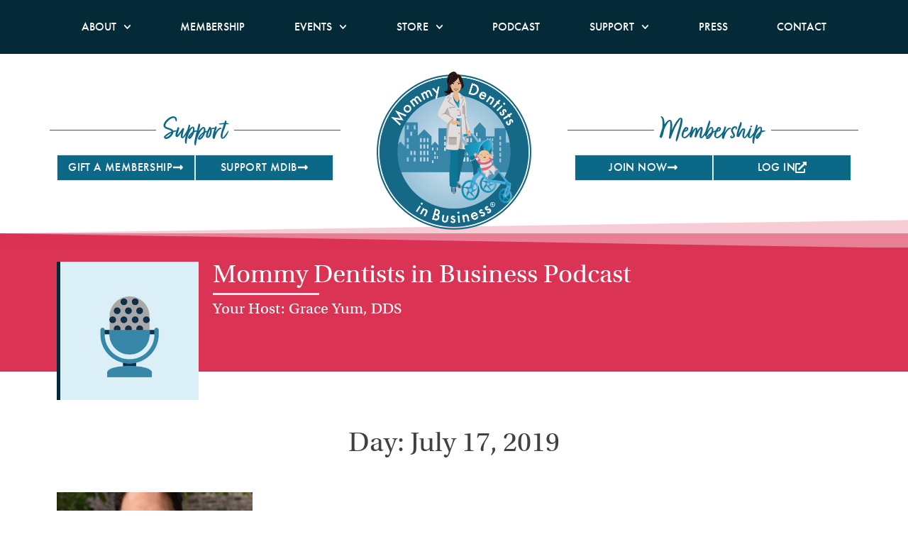

--- FILE ---
content_type: text/html; charset=UTF-8
request_url: https://mommydibs.com/2019/07/17/
body_size: 27588
content:
<!doctype html>
<html lang="en">
<head>
	<meta charset="UTF-8">
	<meta name="viewport" content="width=device-width, initial-scale=1">
	<link rel="profile" href="https://gmpg.org/xfn/11">
	<meta name='robots' content='noindex, follow' />
	<style>img:is([sizes="auto" i], [sizes^="auto," i]) { contain-intrinsic-size: 3000px 1500px }</style>
	
	<!-- This site is optimized with the Yoast SEO plugin v26.7 - https://yoast.com/wordpress/plugins/seo/ -->
	<title>July 17, 2019 - MDIB</title>
	<meta property="og:locale" content="en_US" />
	<meta property="og:type" content="website" />
	<meta property="og:title" content="July 17, 2019 - MDIB" />
	<meta property="og:url" content="https://mommydibs.com/2019/07/17/" />
	<meta property="og:site_name" content="MDIB" />
	<meta property="og:image" content="https://mommydibs.com/wp-content/uploads/2021/05/Facebook-FB-Preview-Image-Logo-01.jpg" />
	<meta property="og:image:width" content="1200" />
	<meta property="og:image:height" content="628" />
	<meta property="og:image:type" content="image/jpeg" />
	<meta name="twitter:card" content="summary_large_image" />
	<meta name="twitter:site" content="@mommydibs" />
	<script type="application/ld+json" class="yoast-schema-graph">{"@context":"https://schema.org","@graph":[{"@type":"CollectionPage","@id":"https://mommydibs.com/2019/07/17/","url":"https://mommydibs.com/2019/07/17/","name":"July 17, 2019 - MDIB","isPartOf":{"@id":"https://mommydibs.com/#website"},"primaryImageOfPage":{"@id":"https://mommydibs.com/2019/07/17/#primaryimage"},"image":{"@id":"https://mommydibs.com/2019/07/17/#primaryimage"},"thumbnailUrl":"https://mommydibs.com/wp-content/uploads/2019/07/Tim-Bono-headshot-4183442681-1563382328976.jpg","breadcrumb":{"@id":"https://mommydibs.com/2019/07/17/#breadcrumb"},"inLanguage":"en"},{"@type":"ImageObject","inLanguage":"en","@id":"https://mommydibs.com/2019/07/17/#primaryimage","url":"https://mommydibs.com/wp-content/uploads/2019/07/Tim-Bono-headshot-4183442681-1563382328976.jpg","contentUrl":"https://mommydibs.com/wp-content/uploads/2019/07/Tim-Bono-headshot-4183442681-1563382328976.jpg","width":1818,"height":1818},{"@type":"BreadcrumbList","@id":"https://mommydibs.com/2019/07/17/#breadcrumb","itemListElement":[{"@type":"ListItem","position":1,"name":"Home","item":"https://mommydibs.com/"},{"@type":"ListItem","position":2,"name":"Archives for July 17, 2019"}]},{"@type":"WebSite","@id":"https://mommydibs.com/#website","url":"https://mommydibs.com/","name":"MDIB","description":"Mommy Dentist in Business","publisher":{"@id":"https://mommydibs.com/#organization"},"potentialAction":[{"@type":"SearchAction","target":{"@type":"EntryPoint","urlTemplate":"https://mommydibs.com/?s={search_term_string}"},"query-input":{"@type":"PropertyValueSpecification","valueRequired":true,"valueName":"search_term_string"}}],"inLanguage":"en"},{"@type":"Organization","@id":"https://mommydibs.com/#organization","name":"Mommy Dentist in Business","url":"https://mommydibs.com/","logo":{"@type":"ImageObject","inLanguage":"en","@id":"https://mommydibs.com/#/schema/logo/image/","url":"https://mommydibs.com/wp-content/uploads/2019/09/MDIBS-Logo-1.png","contentUrl":"https://mommydibs.com/wp-content/uploads/2019/09/MDIBS-Logo-1.png","width":864,"height":880,"caption":"Mommy Dentist in Business"},"image":{"@id":"https://mommydibs.com/#/schema/logo/image/"},"sameAs":["https://www.facebook.com/groups/mommydentistsinbusiness/","https://x.com/mommydibs","https://www.instagram.com/mommydentistsinbusiness/","https://www.pinterest.com/mommydentistsinbusiness/pins/","https://www.youtube.com/channel/UCwo6tOyNC-4PKtATeYYShwA"]}]}</script>
	<!-- / Yoast SEO plugin. -->


<link rel='dns-prefetch' href='//fonts.googleapis.com' />
<link rel="alternate" type="application/rss+xml" title="MDIB &raquo; Feed" href="https://mommydibs.com/feed/" />
<link rel="alternate" type="application/rss+xml" title="MDIB &raquo; Comments Feed" href="https://mommydibs.com/comments/feed/" />
<script>
window._wpemojiSettings = {"baseUrl":"https:\/\/s.w.org\/images\/core\/emoji\/16.0.1\/72x72\/","ext":".png","svgUrl":"https:\/\/s.w.org\/images\/core\/emoji\/16.0.1\/svg\/","svgExt":".svg","source":{"concatemoji":"https:\/\/mommydibs.com\/wp-includes\/js\/wp-emoji-release.min.js?ver=6.8.3"}};
/*! This file is auto-generated */
!function(s,n){var o,i,e;function c(e){try{var t={supportTests:e,timestamp:(new Date).valueOf()};sessionStorage.setItem(o,JSON.stringify(t))}catch(e){}}function p(e,t,n){e.clearRect(0,0,e.canvas.width,e.canvas.height),e.fillText(t,0,0);var t=new Uint32Array(e.getImageData(0,0,e.canvas.width,e.canvas.height).data),a=(e.clearRect(0,0,e.canvas.width,e.canvas.height),e.fillText(n,0,0),new Uint32Array(e.getImageData(0,0,e.canvas.width,e.canvas.height).data));return t.every(function(e,t){return e===a[t]})}function u(e,t){e.clearRect(0,0,e.canvas.width,e.canvas.height),e.fillText(t,0,0);for(var n=e.getImageData(16,16,1,1),a=0;a<n.data.length;a++)if(0!==n.data[a])return!1;return!0}function f(e,t,n,a){switch(t){case"flag":return n(e,"\ud83c\udff3\ufe0f\u200d\u26a7\ufe0f","\ud83c\udff3\ufe0f\u200b\u26a7\ufe0f")?!1:!n(e,"\ud83c\udde8\ud83c\uddf6","\ud83c\udde8\u200b\ud83c\uddf6")&&!n(e,"\ud83c\udff4\udb40\udc67\udb40\udc62\udb40\udc65\udb40\udc6e\udb40\udc67\udb40\udc7f","\ud83c\udff4\u200b\udb40\udc67\u200b\udb40\udc62\u200b\udb40\udc65\u200b\udb40\udc6e\u200b\udb40\udc67\u200b\udb40\udc7f");case"emoji":return!a(e,"\ud83e\udedf")}return!1}function g(e,t,n,a){var r="undefined"!=typeof WorkerGlobalScope&&self instanceof WorkerGlobalScope?new OffscreenCanvas(300,150):s.createElement("canvas"),o=r.getContext("2d",{willReadFrequently:!0}),i=(o.textBaseline="top",o.font="600 32px Arial",{});return e.forEach(function(e){i[e]=t(o,e,n,a)}),i}function t(e){var t=s.createElement("script");t.src=e,t.defer=!0,s.head.appendChild(t)}"undefined"!=typeof Promise&&(o="wpEmojiSettingsSupports",i=["flag","emoji"],n.supports={everything:!0,everythingExceptFlag:!0},e=new Promise(function(e){s.addEventListener("DOMContentLoaded",e,{once:!0})}),new Promise(function(t){var n=function(){try{var e=JSON.parse(sessionStorage.getItem(o));if("object"==typeof e&&"number"==typeof e.timestamp&&(new Date).valueOf()<e.timestamp+604800&&"object"==typeof e.supportTests)return e.supportTests}catch(e){}return null}();if(!n){if("undefined"!=typeof Worker&&"undefined"!=typeof OffscreenCanvas&&"undefined"!=typeof URL&&URL.createObjectURL&&"undefined"!=typeof Blob)try{var e="postMessage("+g.toString()+"("+[JSON.stringify(i),f.toString(),p.toString(),u.toString()].join(",")+"));",a=new Blob([e],{type:"text/javascript"}),r=new Worker(URL.createObjectURL(a),{name:"wpTestEmojiSupports"});return void(r.onmessage=function(e){c(n=e.data),r.terminate(),t(n)})}catch(e){}c(n=g(i,f,p,u))}t(n)}).then(function(e){for(var t in e)n.supports[t]=e[t],n.supports.everything=n.supports.everything&&n.supports[t],"flag"!==t&&(n.supports.everythingExceptFlag=n.supports.everythingExceptFlag&&n.supports[t]);n.supports.everythingExceptFlag=n.supports.everythingExceptFlag&&!n.supports.flag,n.DOMReady=!1,n.readyCallback=function(){n.DOMReady=!0}}).then(function(){return e}).then(function(){var e;n.supports.everything||(n.readyCallback(),(e=n.source||{}).concatemoji?t(e.concatemoji):e.wpemoji&&e.twemoji&&(t(e.twemoji),t(e.wpemoji)))}))}((window,document),window._wpemojiSettings);
</script>
<link rel="stylesheet" type="text/css" href="https://use.typekit.net/aaq5xwv.css"><link rel='stylesheet' id='givewp-campaign-blocks-fonts-css' href='https://fonts.googleapis.com/css2?family=Inter%3Awght%40400%3B500%3B600%3B700&#038;display=swap&#038;ver=6.8.3' media='all' />
<style id='wp-emoji-styles-inline-css'>

	img.wp-smiley, img.emoji {
		display: inline !important;
		border: none !important;
		box-shadow: none !important;
		height: 1em !important;
		width: 1em !important;
		margin: 0 0.07em !important;
		vertical-align: -0.1em !important;
		background: none !important;
		padding: 0 !important;
	}
</style>
<link rel='stylesheet' id='wp-block-library-css' href='https://mommydibs.com/wp-includes/css/dist/block-library/style.min.css?ver=6.8.3' media='all' />
<style id='givewp-campaign-comments-block-style-inline-css'>
.givewp-campaign-comment-block-card{display:flex;gap:var(--givewp-spacing-3);padding:var(--givewp-spacing-4) 0}.givewp-campaign-comment-block-card__avatar{align-items:center;border-radius:50%;display:flex;height:40px;justify-content:center;width:40px}.givewp-campaign-comment-block-card__avatar img{align-items:center;border-radius:50%;display:flex;height:auto;justify-content:center;min-width:40px;width:100%}.givewp-campaign-comment-block-card__donor-name{color:var(--givewp-neutral-700);font-size:1rem;font-weight:600;line-height:1.5;margin:0;text-align:left}.givewp-campaign-comment-block-card__details{align-items:center;color:var(--givewp-neutral-400);display:flex;font-size:.875rem;font-weight:500;gap:var(--givewp-spacing-2);height:auto;line-height:1.43;margin:2px 0 var(--givewp-spacing-3) 0;text-align:left}.givewp-campaign-comment-block-card__comment{color:var(--givewp-neutral-700);font-size:1rem;line-height:1.5;margin:0;text-align:left}.givewp-campaign-comment-block-card__read-more{background:none;border:none;color:var(--givewp-blue-500);cursor:pointer;font-size:.875rem;line-height:1.43;outline:none;padding:0}
.givewp-campaign-comments-block-empty-state{align-items:center;background-color:var(--givewp-shades-white);border:1px solid var(--givewp-neutral-50);border-radius:.5rem;display:flex;flex-direction:column;justify-content:center;padding:var(--givewp-spacing-6)}.givewp-campaign-comments-block-empty-state__details{align-items:center;display:flex;flex-direction:column;gap:var(--givewp-spacing-1);justify-content:center;margin:.875rem 0}.givewp-campaign-comments-block-empty-state__title{color:var(--givewp-neutral-700);font-size:1rem;font-weight:500;margin:0}.givewp-campaign-comments-block-empty-state__description{color:var(--givewp-neutral-700);font-size:.875rem;line-height:1.43;margin:0}
.givewp-campaign-comment-block{background-color:var(--givewp-shades-white);display:flex;flex-direction:column;gap:var(--givewp-spacing-2);padding:var(--givewp-spacing-6) 0}.givewp-campaign-comment-block__title{color:var(--givewp-neutral-900);font-size:18px;font-weight:600;line-height:1.56;margin:0;text-align:left}.givewp-campaign-comment-block__cta{align-items:center;background-color:var(--givewp-neutral-50);border-radius:4px;color:var(--giewp-neutral-500);display:flex;font-size:14px;font-weight:600;gap:8px;height:36px;line-height:1.43;margin:0;padding:var(--givewp-spacing-2) var(--givewp-spacing-4);text-align:left}

</style>
<style id='givewp-campaign-cover-block-style-inline-css'>
.givewp-campaign-selector{border:1px solid #e5e7eb;border-radius:5px;box-shadow:0 2px 4px 0 rgba(0,0,0,.05);display:flex;flex-direction:column;gap:20px;padding:40px 24px}.givewp-campaign-selector__label{padding-bottom:16px}.givewp-campaign-selector__select input[type=text]:focus{border-color:transparent;box-shadow:0 0 0 1px transparent;outline:2px solid transparent}.givewp-campaign-selector__logo{align-self:center}.givewp-campaign-selector__open{background:#2271b1;border:none;border-radius:5px;color:#fff;cursor:pointer;padding:.5rem 1rem}.givewp-campaign-selector__submit{background-color:#27ae60;border:0;border-radius:5px;color:#fff;font-weight:700;outline:none;padding:1rem;text-align:center;transition:.2s;width:100%}.givewp-campaign-selector__submit:disabled{background-color:#f3f4f6;color:#9ca0af}.givewp-campaign-selector__submit:hover:not(:disabled){cursor:pointer;filter:brightness(1.2)}
.givewp-campaign-cover-block__button{align-items:center;border:1px solid #2271b1;border-radius:2px;color:#2271b1;display:flex;justify-content:center;margin-bottom:.5rem;min-height:32px;width:100%}.givewp-campaign-cover-block__image{border-radius:2px;display:flex;flex-grow:1;margin-bottom:.5rem;max-height:4.44rem;-o-object-fit:cover;object-fit:cover;width:100%}.givewp-campaign-cover-block__help-text{color:#4b5563;font-size:.75rem;font-stretch:normal;font-style:normal;font-weight:400;letter-spacing:normal;line-height:1.4;text-align:left}.givewp-campaign-cover-block__edit-campaign-link{align-items:center;display:inline-flex;font-size:.75rem;font-stretch:normal;font-style:normal;font-weight:400;gap:.125rem;line-height:1.4}.givewp-campaign-cover-block__edit-campaign-link svg{fill:currentColor;height:1.25rem;width:1.25rem}.givewp-campaign-cover-block-preview__image{align-items:center;display:flex;height:100%;justify-content:center;width:100%}

</style>
<style id='givewp-campaign-donations-style-inline-css'>
.givewp-campaign-donations-block{padding:1.5rem 0}.givewp-campaign-donations-block *{font-family:Inter,sans-serif}.givewp-campaign-donations-block .givewp-campaign-donations-block__header{align-items:center;display:flex;justify-content:space-between;margin-bottom:.5rem}.givewp-campaign-donations-block .givewp-campaign-donations-block__title{color:var(--givewp-neutral-900);font-size:1.125rem;font-weight:600;line-height:1.56;margin:0}.givewp-campaign-donations-block .givewp-campaign-donations-block__donations{display:grid;gap:.5rem;margin:0;padding:0}.givewp-campaign-donations-block .givewp-campaign-donations-block__donation,.givewp-campaign-donations-block .givewp-campaign-donations-block__empty-state{background-color:var(--givewp-shades-white);border:1px solid var(--givewp-neutral-50);border-radius:.5rem;display:flex;padding:1rem}.givewp-campaign-donations-block .givewp-campaign-donations-block__donation{align-items:center;gap:.75rem}.givewp-campaign-donations-block .givewp-campaign-donations-block__donation-icon{align-items:center;display:flex}.givewp-campaign-donations-block .givewp-campaign-donations-block__donation-icon img{border-radius:100%;height:2.5rem;-o-object-fit:cover;object-fit:cover;width:2.5rem}.givewp-campaign-donations-block .givewp-campaign-donations-block__donation-info{display:flex;flex-direction:column;justify-content:center;row-gap:.25rem}.givewp-campaign-donations-block .givewp-campaign-donations-block__donation-description{color:var(--givewp-neutral-500);font-size:1rem;font-weight:500;line-height:1.5;margin:0}.givewp-campaign-donations-block .givewp-campaign-donations-block__donation-description strong{color:var(--givewp-neutral-700);font-weight:600}.givewp-campaign-donations-block .givewp-campaign-donations-block__donation-date{align-items:center;color:var(--givewp-neutral-400);display:flex;font-size:.875rem;font-weight:500;line-height:1.43}.givewp-campaign-donations-block .givewp-campaign-donations-block__donation-ribbon{align-items:center;border-radius:100%;color:#1f2937;display:flex;height:1.25rem;justify-content:center;margin-left:auto;width:1.25rem}.givewp-campaign-donations-block .givewp-campaign-donations-block__donation-ribbon[data-position="1"]{background-color:gold}.givewp-campaign-donations-block .givewp-campaign-donations-block__donation-ribbon[data-position="2"]{background-color:silver}.givewp-campaign-donations-block .givewp-campaign-donations-block__donation-ribbon[data-position="3"]{background-color:#cd7f32;color:#fffaf2}.givewp-campaign-donations-block .givewp-campaign-donations-block__donation-amount{color:var(--givewp-neutral-700);font-size:1.125rem;font-weight:600;line-height:1.56;margin-left:auto}.givewp-campaign-donations-block .givewp-campaign-donations-block__footer{display:flex;justify-content:center;margin-top:.5rem}.givewp-campaign-donations-block .givewp-campaign-donations-block__donate-button button.givewp-donation-form-modal__open,.givewp-campaign-donations-block .givewp-campaign-donations-block__empty-button button.givewp-donation-form-modal__open,.givewp-campaign-donations-block .givewp-campaign-donations-block__load-more-button{background:none!important;border:1px solid var(--givewp-primary-color);border-radius:.5rem;color:var(--givewp-primary-color)!important;font-size:.875rem;font-weight:600;line-height:1.43;padding:.25rem 1rem!important}.givewp-campaign-donations-block .givewp-campaign-donations-block__donate-button button.givewp-donation-form-modal__open:hover,.givewp-campaign-donations-block .givewp-campaign-donations-block__empty-button button.givewp-donation-form-modal__open:hover,.givewp-campaign-donations-block .givewp-campaign-donations-block__load-more-button:hover{background:var(--givewp-primary-color)!important;color:var(--givewp-shades-white)!important}.givewp-campaign-donations-block .givewp-campaign-donations-block__empty-state{align-items:center;flex-direction:column;padding:1.5rem}.givewp-campaign-donations-block .givewp-campaign-donations-block__empty-description,.givewp-campaign-donations-block .givewp-campaign-donations-block__empty-title{color:var(--givewp-neutral-700);margin:0}.givewp-campaign-donations-block .givewp-campaign-donations-block__empty-title{font-size:1rem;font-weight:500;line-height:1.5}.givewp-campaign-donations-block .givewp-campaign-donations-block__empty-description{font-size:.875rem;line-height:1.43;margin-top:.25rem}.givewp-campaign-donations-block .givewp-campaign-donations-block__empty-icon{color:var(--givewp-secondary-color);margin-bottom:.875rem;order:-1}.givewp-campaign-donations-block .givewp-campaign-donations-block__empty-button{margin-top:.875rem}.givewp-campaign-donations-block .givewp-campaign-donations-block__empty-button button.givewp-donation-form-modal__open{border-radius:.25rem;padding:.5rem 1rem!important}

</style>
<link rel='stylesheet' id='givewp-campaign-donors-style-css' href='https://mommydibs.com/wp-content/plugins/give/build/campaignDonorsBlockApp.css?ver=1.0.0' media='all' />
<style id='givewp-campaign-form-style-inline-css'>
.givewp-donation-form-modal{outline:none;overflow-y:scroll;padding:1rem;width:100%}.givewp-donation-form-modal[data-entering=true]{animation:modal-fade .3s,modal-zoom .6s}@keyframes modal-fade{0%{opacity:0}to{opacity:1}}@keyframes modal-zoom{0%{transform:scale(.8)}to{transform:scale(1)}}.givewp-donation-form-modal__overlay{align-items:center;background:rgba(0,0,0,.7);display:flex;flex-direction:column;height:var(--visual-viewport-height);justify-content:center;left:0;position:fixed;top:0;width:100vw;z-index:100}.givewp-donation-form-modal__overlay[data-loading=true]{display:none}.givewp-donation-form-modal__overlay[data-entering=true]{animation:modal-fade .3s}.givewp-donation-form-modal__overlay[data-exiting=true]{animation:modal-fade .15s ease-in reverse}.givewp-donation-form-modal__open__spinner{left:50%;line-height:1;position:absolute;top:50%;transform:translate(-50%,-50%);z-index:100}.givewp-donation-form-modal__open{position:relative}.givewp-donation-form-modal__close{background:#e7e8ed;border:1px solid transparent;border-radius:50%;cursor:pointer;display:flex;padding:.75rem;position:fixed;right:25px;top:25px;transition:.2s;width:-moz-fit-content;width:fit-content;z-index:999}.givewp-donation-form-modal__close svg{height:1rem;width:1rem}.givewp-donation-form-modal__close:active,.givewp-donation-form-modal__close:focus,.givewp-donation-form-modal__close:hover{background-color:#caccd7;border:1px solid #caccd7}.admin-bar .givewp-donation-form-modal{margin-top:32px}.admin-bar .givewp-donation-form-modal__close{top:57px}
.givewp-entity-selector{border:1px solid #e5e7eb;border-radius:5px;box-shadow:0 2px 4px 0 rgba(0,0,0,.05);display:flex;flex-direction:column;gap:20px;padding:40px 24px}.givewp-entity-selector__label{padding-bottom:16px}.givewp-entity-selector__select input[type=text]:focus{border-color:transparent;box-shadow:0 0 0 1px transparent;outline:2px solid transparent}.givewp-entity-selector__logo{align-self:center}.givewp-entity-selector__open{background:#2271b1;border:none;border-radius:5px;color:#fff;cursor:pointer;padding:.5rem 1rem}.givewp-entity-selector__submit{background-color:#27ae60;border:0;border-radius:5px;color:#fff;font-weight:700;outline:none;padding:1rem;text-align:center;transition:.2s;width:100%}.givewp-entity-selector__submit:disabled{background-color:#f3f4f6;color:#9ca0af}.givewp-entity-selector__submit:hover:not(:disabled){cursor:pointer;filter:brightness(1.2)}
.givewp-campaign-selector{border:1px solid #e5e7eb;border-radius:5px;box-shadow:0 2px 4px 0 rgba(0,0,0,.05);display:flex;flex-direction:column;gap:20px;padding:40px 24px}.givewp-campaign-selector__label{padding-bottom:16px}.givewp-campaign-selector__select input[type=text]:focus{border-color:transparent;box-shadow:0 0 0 1px transparent;outline:2px solid transparent}.givewp-campaign-selector__logo{align-self:center}.givewp-campaign-selector__open{background:#2271b1;border:none;border-radius:5px;color:#fff;cursor:pointer;padding:.5rem 1rem}.givewp-campaign-selector__submit{background-color:#27ae60;border:0;border-radius:5px;color:#fff;font-weight:700;outline:none;padding:1rem;text-align:center;transition:.2s;width:100%}.givewp-campaign-selector__submit:disabled{background-color:#f3f4f6;color:#9ca0af}.givewp-campaign-selector__submit:hover:not(:disabled){cursor:pointer;filter:brightness(1.2)}
.givewp-donation-form-link,.givewp-donation-form-modal__open{background:var(--givewp-primary-color,#2271b1);border:none;border-radius:5px;color:#fff;cursor:pointer;font-family:-apple-system,BlinkMacSystemFont,Segoe UI,Roboto,Oxygen-Sans,Ubuntu,Cantarell,Helvetica Neue,sans-serif;font-size:1rem;font-weight:500!important;line-height:1.5;padding:.75rem 1.25rem!important;text-decoration:none!important;transition:all .2s ease;width:100%}.givewp-donation-form-link:active,.givewp-donation-form-link:focus,.givewp-donation-form-link:focus-visible,.givewp-donation-form-link:hover,.givewp-donation-form-modal__open:active,.givewp-donation-form-modal__open:focus,.givewp-donation-form-modal__open:focus-visible,.givewp-donation-form-modal__open:hover{background-color:color-mix(in srgb,var(--givewp-primary-color,#2271b1),#000 20%)}.components-input-control__label{width:100%}.wp-block-givewp-campaign-form{position:relative}.wp-block-givewp-campaign-form form[id*=give-form] #give-gateway-radio-list>li input[type=radio]{display:inline-block}.wp-block-givewp-campaign-form iframe{pointer-events:none;width:100%!important}.give-change-donation-form-btn svg{margin-top:3px}.givewp-default-form-toggle{margin-top:var(--givewp-spacing-4)}

</style>
<style id='givewp-campaign-goal-style-inline-css'>
.givewp-campaign-goal{display:flex;flex-direction:column;gap:.5rem;padding-bottom:1rem}.givewp-campaign-goal__container{display:flex;flex-direction:row;justify-content:space-between}.givewp-campaign-goal__container-item{display:flex;flex-direction:column;gap:.2rem}.givewp-campaign-goal__container-item span{color:var(--givewp-neutral-500);font-size:12px;font-weight:600;letter-spacing:.48px;line-height:1.5;text-transform:uppercase}.givewp-campaign-goal__container-item strong{color:var(--givewp-neutral-900);font-size:20px;font-weight:600;line-height:1.6}.givewp-campaign-goal__progress-bar{display:flex}.givewp-campaign-goal__progress-bar-container{background-color:#f2f2f2;border-radius:14px;box-shadow:inset 0 1px 4px 0 rgba(0,0,0,.09);display:flex;flex-grow:1;height:8px}.givewp-campaign-goal__progress-bar-progress{background:var(--givewp-secondary-color,#2d802f);border-radius:14px;box-shadow:inset 0 1px 4px 0 rgba(0,0,0,.09);display:flex;height:8px}

</style>
<style id='givewp-campaign-stats-block-style-inline-css'>
.givewp-campaign-stats-block span{color:var(--givewp-neutral-500);display:block;font-size:12px;font-weight:600;letter-spacing:.48px;line-height:1.5;margin-bottom:2px;text-align:left;text-transform:uppercase}.givewp-campaign-stats-block strong{color:var(--givewp-neutral-900);font-size:20px;font-weight:600;letter-spacing:normal;line-height:1.6}

</style>
<style id='givewp-campaign-donate-button-style-inline-css'>
.givewp-donation-form-link,.givewp-donation-form-modal__open{background:var(--givewp-primary-color,#2271b1);border:none;border-radius:5px;color:#fff;cursor:pointer;font-family:-apple-system,BlinkMacSystemFont,Segoe UI,Roboto,Oxygen-Sans,Ubuntu,Cantarell,Helvetica Neue,sans-serif;font-size:1rem;font-weight:500!important;line-height:1.5;padding:.75rem 1.25rem!important;text-decoration:none!important;transition:all .2s ease;width:100%}.givewp-donation-form-link:active,.givewp-donation-form-link:focus,.givewp-donation-form-link:focus-visible,.givewp-donation-form-link:hover,.givewp-donation-form-modal__open:active,.givewp-donation-form-modal__open:focus,.givewp-donation-form-modal__open:focus-visible,.givewp-donation-form-modal__open:hover{background-color:color-mix(in srgb,var(--givewp-primary-color,#2271b1),#000 20%)}.give-change-donation-form-btn svg{margin-top:3px}.givewp-default-form-toggle{margin-top:var(--givewp-spacing-4)}

</style>
<link rel='stylesheet' id='jet-engine-frontend-css' href='https://mommydibs.com/wp-content/plugins/jet-engine/assets/css/frontend.css?ver=3.8.2.1' media='all' />
<style id='global-styles-inline-css'>
:root{--wp--preset--aspect-ratio--square: 1;--wp--preset--aspect-ratio--4-3: 4/3;--wp--preset--aspect-ratio--3-4: 3/4;--wp--preset--aspect-ratio--3-2: 3/2;--wp--preset--aspect-ratio--2-3: 2/3;--wp--preset--aspect-ratio--16-9: 16/9;--wp--preset--aspect-ratio--9-16: 9/16;--wp--preset--color--black: #000000;--wp--preset--color--cyan-bluish-gray: #abb8c3;--wp--preset--color--white: #ffffff;--wp--preset--color--pale-pink: #f78da7;--wp--preset--color--vivid-red: #cf2e2e;--wp--preset--color--luminous-vivid-orange: #ff6900;--wp--preset--color--luminous-vivid-amber: #fcb900;--wp--preset--color--light-green-cyan: #7bdcb5;--wp--preset--color--vivid-green-cyan: #00d084;--wp--preset--color--pale-cyan-blue: #8ed1fc;--wp--preset--color--vivid-cyan-blue: #0693e3;--wp--preset--color--vivid-purple: #9b51e0;--wp--preset--gradient--vivid-cyan-blue-to-vivid-purple: linear-gradient(135deg,rgba(6,147,227,1) 0%,rgb(155,81,224) 100%);--wp--preset--gradient--light-green-cyan-to-vivid-green-cyan: linear-gradient(135deg,rgb(122,220,180) 0%,rgb(0,208,130) 100%);--wp--preset--gradient--luminous-vivid-amber-to-luminous-vivid-orange: linear-gradient(135deg,rgba(252,185,0,1) 0%,rgba(255,105,0,1) 100%);--wp--preset--gradient--luminous-vivid-orange-to-vivid-red: linear-gradient(135deg,rgba(255,105,0,1) 0%,rgb(207,46,46) 100%);--wp--preset--gradient--very-light-gray-to-cyan-bluish-gray: linear-gradient(135deg,rgb(238,238,238) 0%,rgb(169,184,195) 100%);--wp--preset--gradient--cool-to-warm-spectrum: linear-gradient(135deg,rgb(74,234,220) 0%,rgb(151,120,209) 20%,rgb(207,42,186) 40%,rgb(238,44,130) 60%,rgb(251,105,98) 80%,rgb(254,248,76) 100%);--wp--preset--gradient--blush-light-purple: linear-gradient(135deg,rgb(255,206,236) 0%,rgb(152,150,240) 100%);--wp--preset--gradient--blush-bordeaux: linear-gradient(135deg,rgb(254,205,165) 0%,rgb(254,45,45) 50%,rgb(107,0,62) 100%);--wp--preset--gradient--luminous-dusk: linear-gradient(135deg,rgb(255,203,112) 0%,rgb(199,81,192) 50%,rgb(65,88,208) 100%);--wp--preset--gradient--pale-ocean: linear-gradient(135deg,rgb(255,245,203) 0%,rgb(182,227,212) 50%,rgb(51,167,181) 100%);--wp--preset--gradient--electric-grass: linear-gradient(135deg,rgb(202,248,128) 0%,rgb(113,206,126) 100%);--wp--preset--gradient--midnight: linear-gradient(135deg,rgb(2,3,129) 0%,rgb(40,116,252) 100%);--wp--preset--font-size--small: 13px;--wp--preset--font-size--medium: 20px;--wp--preset--font-size--large: 36px;--wp--preset--font-size--x-large: 42px;--wp--preset--spacing--20: 0.44rem;--wp--preset--spacing--30: 0.67rem;--wp--preset--spacing--40: 1rem;--wp--preset--spacing--50: 1.5rem;--wp--preset--spacing--60: 2.25rem;--wp--preset--spacing--70: 3.38rem;--wp--preset--spacing--80: 5.06rem;--wp--preset--shadow--natural: 6px 6px 9px rgba(0, 0, 0, 0.2);--wp--preset--shadow--deep: 12px 12px 50px rgba(0, 0, 0, 0.4);--wp--preset--shadow--sharp: 6px 6px 0px rgba(0, 0, 0, 0.2);--wp--preset--shadow--outlined: 6px 6px 0px -3px rgba(255, 255, 255, 1), 6px 6px rgba(0, 0, 0, 1);--wp--preset--shadow--crisp: 6px 6px 0px rgba(0, 0, 0, 1);}:root { --wp--style--global--content-size: 800px;--wp--style--global--wide-size: 1200px; }:where(body) { margin: 0; }.wp-site-blocks > .alignleft { float: left; margin-right: 2em; }.wp-site-blocks > .alignright { float: right; margin-left: 2em; }.wp-site-blocks > .aligncenter { justify-content: center; margin-left: auto; margin-right: auto; }:where(.wp-site-blocks) > * { margin-block-start: 24px; margin-block-end: 0; }:where(.wp-site-blocks) > :first-child { margin-block-start: 0; }:where(.wp-site-blocks) > :last-child { margin-block-end: 0; }:root { --wp--style--block-gap: 24px; }:root :where(.is-layout-flow) > :first-child{margin-block-start: 0;}:root :where(.is-layout-flow) > :last-child{margin-block-end: 0;}:root :where(.is-layout-flow) > *{margin-block-start: 24px;margin-block-end: 0;}:root :where(.is-layout-constrained) > :first-child{margin-block-start: 0;}:root :where(.is-layout-constrained) > :last-child{margin-block-end: 0;}:root :where(.is-layout-constrained) > *{margin-block-start: 24px;margin-block-end: 0;}:root :where(.is-layout-flex){gap: 24px;}:root :where(.is-layout-grid){gap: 24px;}.is-layout-flow > .alignleft{float: left;margin-inline-start: 0;margin-inline-end: 2em;}.is-layout-flow > .alignright{float: right;margin-inline-start: 2em;margin-inline-end: 0;}.is-layout-flow > .aligncenter{margin-left: auto !important;margin-right: auto !important;}.is-layout-constrained > .alignleft{float: left;margin-inline-start: 0;margin-inline-end: 2em;}.is-layout-constrained > .alignright{float: right;margin-inline-start: 2em;margin-inline-end: 0;}.is-layout-constrained > .aligncenter{margin-left: auto !important;margin-right: auto !important;}.is-layout-constrained > :where(:not(.alignleft):not(.alignright):not(.alignfull)){max-width: var(--wp--style--global--content-size);margin-left: auto !important;margin-right: auto !important;}.is-layout-constrained > .alignwide{max-width: var(--wp--style--global--wide-size);}body .is-layout-flex{display: flex;}.is-layout-flex{flex-wrap: wrap;align-items: center;}.is-layout-flex > :is(*, div){margin: 0;}body .is-layout-grid{display: grid;}.is-layout-grid > :is(*, div){margin: 0;}body{padding-top: 0px;padding-right: 0px;padding-bottom: 0px;padding-left: 0px;}a:where(:not(.wp-element-button)){text-decoration: underline;}:root :where(.wp-element-button, .wp-block-button__link){background-color: #32373c;border-width: 0;color: #fff;font-family: inherit;font-size: inherit;line-height: inherit;padding: calc(0.667em + 2px) calc(1.333em + 2px);text-decoration: none;}.has-black-color{color: var(--wp--preset--color--black) !important;}.has-cyan-bluish-gray-color{color: var(--wp--preset--color--cyan-bluish-gray) !important;}.has-white-color{color: var(--wp--preset--color--white) !important;}.has-pale-pink-color{color: var(--wp--preset--color--pale-pink) !important;}.has-vivid-red-color{color: var(--wp--preset--color--vivid-red) !important;}.has-luminous-vivid-orange-color{color: var(--wp--preset--color--luminous-vivid-orange) !important;}.has-luminous-vivid-amber-color{color: var(--wp--preset--color--luminous-vivid-amber) !important;}.has-light-green-cyan-color{color: var(--wp--preset--color--light-green-cyan) !important;}.has-vivid-green-cyan-color{color: var(--wp--preset--color--vivid-green-cyan) !important;}.has-pale-cyan-blue-color{color: var(--wp--preset--color--pale-cyan-blue) !important;}.has-vivid-cyan-blue-color{color: var(--wp--preset--color--vivid-cyan-blue) !important;}.has-vivid-purple-color{color: var(--wp--preset--color--vivid-purple) !important;}.has-black-background-color{background-color: var(--wp--preset--color--black) !important;}.has-cyan-bluish-gray-background-color{background-color: var(--wp--preset--color--cyan-bluish-gray) !important;}.has-white-background-color{background-color: var(--wp--preset--color--white) !important;}.has-pale-pink-background-color{background-color: var(--wp--preset--color--pale-pink) !important;}.has-vivid-red-background-color{background-color: var(--wp--preset--color--vivid-red) !important;}.has-luminous-vivid-orange-background-color{background-color: var(--wp--preset--color--luminous-vivid-orange) !important;}.has-luminous-vivid-amber-background-color{background-color: var(--wp--preset--color--luminous-vivid-amber) !important;}.has-light-green-cyan-background-color{background-color: var(--wp--preset--color--light-green-cyan) !important;}.has-vivid-green-cyan-background-color{background-color: var(--wp--preset--color--vivid-green-cyan) !important;}.has-pale-cyan-blue-background-color{background-color: var(--wp--preset--color--pale-cyan-blue) !important;}.has-vivid-cyan-blue-background-color{background-color: var(--wp--preset--color--vivid-cyan-blue) !important;}.has-vivid-purple-background-color{background-color: var(--wp--preset--color--vivid-purple) !important;}.has-black-border-color{border-color: var(--wp--preset--color--black) !important;}.has-cyan-bluish-gray-border-color{border-color: var(--wp--preset--color--cyan-bluish-gray) !important;}.has-white-border-color{border-color: var(--wp--preset--color--white) !important;}.has-pale-pink-border-color{border-color: var(--wp--preset--color--pale-pink) !important;}.has-vivid-red-border-color{border-color: var(--wp--preset--color--vivid-red) !important;}.has-luminous-vivid-orange-border-color{border-color: var(--wp--preset--color--luminous-vivid-orange) !important;}.has-luminous-vivid-amber-border-color{border-color: var(--wp--preset--color--luminous-vivid-amber) !important;}.has-light-green-cyan-border-color{border-color: var(--wp--preset--color--light-green-cyan) !important;}.has-vivid-green-cyan-border-color{border-color: var(--wp--preset--color--vivid-green-cyan) !important;}.has-pale-cyan-blue-border-color{border-color: var(--wp--preset--color--pale-cyan-blue) !important;}.has-vivid-cyan-blue-border-color{border-color: var(--wp--preset--color--vivid-cyan-blue) !important;}.has-vivid-purple-border-color{border-color: var(--wp--preset--color--vivid-purple) !important;}.has-vivid-cyan-blue-to-vivid-purple-gradient-background{background: var(--wp--preset--gradient--vivid-cyan-blue-to-vivid-purple) !important;}.has-light-green-cyan-to-vivid-green-cyan-gradient-background{background: var(--wp--preset--gradient--light-green-cyan-to-vivid-green-cyan) !important;}.has-luminous-vivid-amber-to-luminous-vivid-orange-gradient-background{background: var(--wp--preset--gradient--luminous-vivid-amber-to-luminous-vivid-orange) !important;}.has-luminous-vivid-orange-to-vivid-red-gradient-background{background: var(--wp--preset--gradient--luminous-vivid-orange-to-vivid-red) !important;}.has-very-light-gray-to-cyan-bluish-gray-gradient-background{background: var(--wp--preset--gradient--very-light-gray-to-cyan-bluish-gray) !important;}.has-cool-to-warm-spectrum-gradient-background{background: var(--wp--preset--gradient--cool-to-warm-spectrum) !important;}.has-blush-light-purple-gradient-background{background: var(--wp--preset--gradient--blush-light-purple) !important;}.has-blush-bordeaux-gradient-background{background: var(--wp--preset--gradient--blush-bordeaux) !important;}.has-luminous-dusk-gradient-background{background: var(--wp--preset--gradient--luminous-dusk) !important;}.has-pale-ocean-gradient-background{background: var(--wp--preset--gradient--pale-ocean) !important;}.has-electric-grass-gradient-background{background: var(--wp--preset--gradient--electric-grass) !important;}.has-midnight-gradient-background{background: var(--wp--preset--gradient--midnight) !important;}.has-small-font-size{font-size: var(--wp--preset--font-size--small) !important;}.has-medium-font-size{font-size: var(--wp--preset--font-size--medium) !important;}.has-large-font-size{font-size: var(--wp--preset--font-size--large) !important;}.has-x-large-font-size{font-size: var(--wp--preset--font-size--x-large) !important;}
:root :where(.wp-block-pullquote){font-size: 1.5em;line-height: 1.6;}
</style>
<link rel='stylesheet' id='ppress-frontend-css' href='https://mommydibs.com/wp-content/plugins/wp-user-avatar/assets/css/frontend.min.css?ver=4.16.8' media='all' />
<link rel='stylesheet' id='ppress-flatpickr-css' href='https://mommydibs.com/wp-content/plugins/wp-user-avatar/assets/flatpickr/flatpickr.min.css?ver=4.16.8' media='all' />
<link rel='stylesheet' id='ppress-select2-css' href='https://mommydibs.com/wp-content/plugins/wp-user-avatar/assets/select2/select2.min.css?ver=6.8.3' media='all' />
<link rel='stylesheet' id='give-styles-css' href='https://mommydibs.com/wp-content/plugins/give/build/assets/dist/css/give.css?ver=4.13.2' media='all' />
<link rel='stylesheet' id='give-donation-summary-style-frontend-css' href='https://mommydibs.com/wp-content/plugins/give/build/assets/dist/css/give-donation-summary.css?ver=4.13.2' media='all' />
<link rel='stylesheet' id='givewp-design-system-foundation-css' href='https://mommydibs.com/wp-content/plugins/give/build/assets/dist/css/design-system/foundation.css?ver=1.2.0' media='all' />
<link rel='stylesheet' id='hello-elementor-css' href='https://mommydibs.com/wp-content/themes/hello-elementor/assets/css/reset.css?ver=3.4.5' media='all' />
<link rel='stylesheet' id='hello-elementor-theme-style-css' href='https://mommydibs.com/wp-content/themes/hello-elementor/assets/css/theme.css?ver=3.4.5' media='all' />
<link rel='stylesheet' id='hello-elementor-header-footer-css' href='https://mommydibs.com/wp-content/themes/hello-elementor/assets/css/header-footer.css?ver=3.4.5' media='all' />
<link rel='stylesheet' id='elementor-frontend-css' href='https://mommydibs.com/wp-content/plugins/elementor/assets/css/frontend.min.css?ver=3.34.1' media='all' />
<link rel='stylesheet' id='widget-nav-menu-css' href='https://mommydibs.com/wp-content/plugins/elementor-pro/assets/css/widget-nav-menu.min.css?ver=3.34.0' media='all' />
<link rel='stylesheet' id='widget-divider-css' href='https://mommydibs.com/wp-content/plugins/elementor/assets/css/widget-divider.min.css?ver=3.34.1' media='all' />
<link rel='stylesheet' id='widget-image-css' href='https://mommydibs.com/wp-content/plugins/elementor/assets/css/widget-image.min.css?ver=3.34.1' media='all' />
<link rel='stylesheet' id='e-shapes-css' href='https://mommydibs.com/wp-content/plugins/elementor/assets/css/conditionals/shapes.min.css?ver=3.34.1' media='all' />
<link rel='stylesheet' id='widget-heading-css' href='https://mommydibs.com/wp-content/plugins/elementor/assets/css/widget-heading.min.css?ver=3.34.1' media='all' />
<link rel='stylesheet' id='widget-form-css' href='https://mommydibs.com/wp-content/plugins/elementor-pro/assets/css/widget-form.min.css?ver=3.34.0' media='all' />
<link rel='stylesheet' id='widget-icon-list-css' href='https://mommydibs.com/wp-content/plugins/elementor/assets/css/widget-icon-list.min.css?ver=3.34.1' media='all' />
<link rel='stylesheet' id='widget-social-icons-css' href='https://mommydibs.com/wp-content/plugins/elementor/assets/css/widget-social-icons.min.css?ver=3.34.1' media='all' />
<link rel='stylesheet' id='e-apple-webkit-css' href='https://mommydibs.com/wp-content/plugins/elementor/assets/css/conditionals/apple-webkit.min.css?ver=3.34.1' media='all' />
<link rel='stylesheet' id='widget-search-css' href='https://mommydibs.com/wp-content/plugins/elementor-pro/assets/css/widget-search.min.css?ver=3.34.0' media='all' />
<link rel='stylesheet' id='widget-loop-common-css' href='https://mommydibs.com/wp-content/plugins/elementor-pro/assets/css/widget-loop-common.min.css?ver=3.34.0' media='all' />
<link rel='stylesheet' id='widget-loop-grid-css' href='https://mommydibs.com/wp-content/plugins/elementor-pro/assets/css/widget-loop-grid.min.css?ver=3.34.0' media='all' />
<link rel='stylesheet' id='widget-spacer-css' href='https://mommydibs.com/wp-content/plugins/elementor/assets/css/widget-spacer.min.css?ver=3.34.1' media='all' />
<link rel='stylesheet' id='elementor-post-7-css' href='https://mommydibs.com/wp-content/uploads/elementor/css/post-7.css?ver=1768598335' media='all' />
<link rel='stylesheet' id='elementor-post-26597-css' href='https://mommydibs.com/wp-content/uploads/elementor/css/post-26597.css?ver=1768598335' media='all' />
<link rel='stylesheet' id='elementor-post-26390-css' href='https://mommydibs.com/wp-content/uploads/elementor/css/post-26390.css?ver=1768598336' media='all' />
<link rel='stylesheet' id='elementor-post-27851-css' href='https://mommydibs.com/wp-content/uploads/elementor/css/post-27851.css?ver=1768598719' media='all' />
<link rel='stylesheet' id='jquery-chosen-css' href='https://mommydibs.com/wp-content/plugins/jet-search/assets/lib/chosen/chosen.min.css?ver=1.8.7' media='all' />
<link rel='stylesheet' id='jet-search-css' href='https://mommydibs.com/wp-content/plugins/jet-search/assets/css/jet-search.css?ver=3.5.16.1' media='all' />
<script src="https://mommydibs.com/wp-includes/js/jquery/jquery.min.js?ver=3.7.1" id="jquery-core-js"></script>
<script src="https://mommydibs.com/wp-includes/js/jquery/jquery-migrate.min.js?ver=3.4.1" id="jquery-migrate-js"></script>
<script src="https://mommydibs.com/wp-includes/js/imagesloaded.min.js?ver=6.8.3" id="imagesLoaded-js"></script>
<script src="https://mommydibs.com/wp-content/plugins/wp-user-avatar/assets/flatpickr/flatpickr.min.js?ver=4.16.8" id="ppress-flatpickr-js"></script>
<script src="https://mommydibs.com/wp-content/plugins/wp-user-avatar/assets/select2/select2.min.js?ver=4.16.8" id="ppress-select2-js"></script>
<script src="https://mommydibs.com/wp-includes/js/dist/hooks.min.js?ver=4d63a3d491d11ffd8ac6" id="wp-hooks-js"></script>
<script src="https://mommydibs.com/wp-includes/js/dist/i18n.min.js?ver=5e580eb46a90c2b997e6" id="wp-i18n-js"></script>
<script id="wp-i18n-js-after">
wp.i18n.setLocaleData( { 'text direction\u0004ltr': [ 'ltr' ] } );
</script>
<script id="give-js-extra">
var give_global_vars = {"ajaxurl":"https:\/\/mommydibs.com\/wp-admin\/admin-ajax.php","checkout_nonce":"155f3e6aaf","currency":"USD","currency_sign":"$","currency_pos":"before","thousands_separator":",","decimal_separator":".","no_gateway":"Please select a payment method.","bad_minimum":"The minimum custom donation amount for this form is","bad_maximum":"The maximum custom donation amount for this form is","general_loading":"Loading...","purchase_loading":"Please Wait...","textForOverlayScreen":"<h3>Processing...<\/h3><p>This will only take a second!<\/p>","number_decimals":"2","is_test_mode":"","give_version":"4.13.2","magnific_options":{"main_class":"give-modal","close_on_bg_click":false},"form_translation":{"payment-mode":"Please select payment mode.","give_first":"Please enter your first name.","give_last":"Please enter your last name.","give_email":"Please enter a valid email address.","give_user_login":"Invalid email address or username.","give_user_pass":"Enter a password.","give_user_pass_confirm":"Enter the password confirmation.","give_agree_to_terms":"You must agree to the terms and conditions."},"confirm_email_sent_message":"Please check your email and click on the link to access your complete donation history.","ajax_vars":{"ajaxurl":"https:\/\/mommydibs.com\/wp-admin\/admin-ajax.php","ajaxNonce":"bdf18b4125","loading":"Loading","select_option":"Please select an option","default_gateway":"paypal","permalinks":"1","number_decimals":2},"cookie_hash":"d4c4d6dbd2dfdf1d2756c349f699f057","session_nonce_cookie_name":"wp-give_session_reset_nonce_d4c4d6dbd2dfdf1d2756c349f699f057","session_cookie_name":"wp-give_session_d4c4d6dbd2dfdf1d2756c349f699f057","delete_session_nonce_cookie":"0"};
var giveApiSettings = {"root":"https:\/\/mommydibs.com\/wp-json\/give-api\/v2\/","rest_base":"give-api\/v2"};
</script>
<script src="https://mommydibs.com/wp-content/plugins/give/build/assets/dist/js/give.js?ver=8540f4f50a2032d9c5b5" id="give-js"></script>
<link rel="https://api.w.org/" href="https://mommydibs.com/wp-json/" /><link rel="EditURI" type="application/rsd+xml" title="RSD" href="https://mommydibs.com/xmlrpc.php?rsd" />
<meta name="generator" content="WordPress 6.8.3" />
 <style> .ppw-ppf-input-container { background-color: !important; padding: px!important; border-radius: px!important; } .ppw-ppf-input-container div.ppw-ppf-headline { font-size: px!important; font-weight: !important; color: !important; } .ppw-ppf-input-container div.ppw-ppf-desc { font-size: px!important; font-weight: !important; color: !important; } .ppw-ppf-input-container label.ppw-pwd-label { font-size: px!important; font-weight: !important; color: !important; } div.ppwp-wrong-pw-error { font-size: px!important; font-weight: !important; color: #dc3232!important; background: !important; } .ppw-ppf-input-container input[type='submit'] { color: !important; background: !important; } .ppw-ppf-input-container input[type='submit']:hover { color: !important; background: !important; } .ppw-ppf-desc-below { font-size: px!important; font-weight: !important; color: !important; } </style>  <style> .ppw-form { background-color: !important; padding: px!important; border-radius: px!important; } .ppw-headline.ppw-pcp-pf-headline { font-size: px!important; font-weight: !important; color: !important; } .ppw-description.ppw-pcp-pf-desc { font-size: px!important; font-weight: !important; color: !important; } .ppw-pcp-pf-desc-above-btn { display: block; } .ppw-pcp-pf-desc-below-form { font-size: px!important; font-weight: !important; color: !important; } .ppw-input label.ppw-pcp-password-label { font-size: px!important; font-weight: !important; color: !important; } .ppw-form input[type='submit'] { color: !important; background: !important; } .ppw-form input[type='submit']:hover { color: !important; background: !important; } div.ppw-error.ppw-pcp-pf-error-msg { font-size: px!important; font-weight: !important; color: #dc3232!important; background: !important; } </style> <meta name="generator" content="Give v4.13.2" />
<meta name="generator" content="Elementor 3.34.1; features: e_font_icon_svg, additional_custom_breakpoints; settings: css_print_method-external, google_font-enabled, font_display-auto">
<!-- Global site tag (gtag.js) - Google Analytics G4 -->
<script async src="https://www.googletagmanager.com/gtag/js?id=G-2MJ14P5WJR"></script>
<script>
  window.dataLayer = window.dataLayer || [];
  function gtag(){dataLayer.push(arguments);}
  gtag('js', new Date());

  gtag('config', 'G-2MJ14P5WJR');
</script>

<!-- Global site tag (gtag.js) - Google Analytics UA -->
<script async src="https://www.googletagmanager.com/gtag/js?id=UA-196502086-1"></script>
<script>
  window.dataLayer = window.dataLayer || [];
  function gtag(){dataLayer.push(arguments);}
  gtag('js', new Date());

  gtag('config', 'UA-196502086-1');
</script>

<!-- Meta Pixel Code -->
<script>
!function(f,b,e,v,n,t,s)
{if(f.fbq)return;n=f.fbq=function(){n.callMethod?
n.callMethod.apply(n,arguments):n.queue.push(arguments)};
if(!f._fbq)f._fbq=n;n.push=n;n.loaded=!0;n.version='2.0';
n.queue=[];t=b.createElement(e);t.async=!0;
t.src=v;s=b.getElementsByTagName(e)[0];
s.parentNode.insertBefore(t,s)}(window, document,'script',
'https://connect.facebook.net/en_US/fbevents.js');
fbq('init', '1703958080524446');
fbq('track', 'PageView');
</script>
<noscript><img height="1" width="1" style="display:none"
src="https://www.facebook.com/tr?id=1703958080524446&ev=PageView&noscript=1"
/></noscript>
<!-- End Meta Pixel Code -->
<meta name="google-site-verification" content="OUq7QJ4VGTgBX9SyRH6ihE_gFvpu9YFJ-FuFqwF7Ius" />
<!-- Google Tag Manager -->
<script>(function(w,d,s,l,i){w[l]=w[l]||[];w[l].push({'gtm.start':
new Date().getTime(),event:'gtm.js'});var f=d.getElementsByTagName(s)[0],
j=d.createElement(s),dl=l!='dataLayer'?'&l='+l:'';j.async=true;j.src=
'https://www.googletagmanager.com/gtm.js?id='+i+dl;f.parentNode.insertBefore(j,f);
})(window,document,'script','dataLayer','GTM-K8DMKRN4');</script>
<!-- End Google Tag Manager -->
<style>.recentcomments a{display:inline !important;padding:0 !important;margin:0 !important;}</style>			<style>
				.e-con.e-parent:nth-of-type(n+4):not(.e-lazyloaded):not(.e-no-lazyload),
				.e-con.e-parent:nth-of-type(n+4):not(.e-lazyloaded):not(.e-no-lazyload) * {
					background-image: none !important;
				}
				@media screen and (max-height: 1024px) {
					.e-con.e-parent:nth-of-type(n+3):not(.e-lazyloaded):not(.e-no-lazyload),
					.e-con.e-parent:nth-of-type(n+3):not(.e-lazyloaded):not(.e-no-lazyload) * {
						background-image: none !important;
					}
				}
				@media screen and (max-height: 640px) {
					.e-con.e-parent:nth-of-type(n+2):not(.e-lazyloaded):not(.e-no-lazyload),
					.e-con.e-parent:nth-of-type(n+2):not(.e-lazyloaded):not(.e-no-lazyload) * {
						background-image: none !important;
					}
				}
			</style>
			<link rel="icon" href="https://mommydibs.com/wp-content/uploads/2019/09/MDIBS-Logo-150x150.png" sizes="32x32" />
<link rel="icon" href="https://mommydibs.com/wp-content/uploads/2019/09/MDIBS-Logo.png" sizes="192x192" />
<link rel="apple-touch-icon" href="https://mommydibs.com/wp-content/uploads/2019/09/MDIBS-Logo.png" />
<meta name="msapplication-TileImage" content="https://mommydibs.com/wp-content/uploads/2019/09/MDIBS-Logo.png" />
</head>
<body data-rsssl=1 class="archive date wp-embed-responsive wp-theme-hello-elementor hello-elementor-default elementor-page-27851 elementor-default elementor-template-full-width elementor-kit-7">

<!-- Google Tag Manager (noscript) -->
<noscript><iframe src="https://www.googletagmanager.com/ns.html?id=GTM-K8DMKRN4"
height="0" width="0" style="display:none;visibility:hidden"></iframe></noscript>
<!-- End Google Tag Manager (noscript) -->

<a class="skip-link screen-reader-text" href="#content">Skip to content</a>

		<header data-elementor-type="header" data-elementor-id="26597" class="elementor elementor-26597 elementor-location-header" data-elementor-post-type="elementor_library">
					<section class="elementor-section elementor-top-section elementor-element elementor-element-7ec0b43d elementor-hidden-desktop elementor-hidden-tablet elementor-section-boxed elementor-section-height-default elementor-section-height-default" data-id="7ec0b43d" data-element_type="section" data-settings="{&quot;background_background&quot;:&quot;classic&quot;}">
						<div class="elementor-container elementor-column-gap-default">
					<div class="elementor-column elementor-col-50 elementor-top-column elementor-element elementor-element-ef700ee" data-id="ef700ee" data-element_type="column">
			<div class="elementor-widget-wrap elementor-element-populated">
						<div class="elementor-element elementor-element-6d1e387 elementor-align-right elementor-tablet-align-justify elementor-widget elementor-widget-button" data-id="6d1e387" data-element_type="widget" data-widget_type="button.default">
				<div class="elementor-widget-container">
									<div class="elementor-button-wrapper">
					<a class="elementor-button elementor-button-link elementor-size-sm" href="https://mommydibs.com/membership-sign-up/" target="_blank" aria-label="Open MDIB member&#039;s site in a new tab">
						<span class="elementor-button-content-wrapper">
						<span class="elementor-button-icon">
				<svg aria-hidden="true" class="e-font-icon-svg e-fas-long-arrow-alt-right" viewBox="0 0 448 512" xmlns="http://www.w3.org/2000/svg"><path d="M313.941 216H12c-6.627 0-12 5.373-12 12v56c0 6.627 5.373 12 12 12h301.941v46.059c0 21.382 25.851 32.09 40.971 16.971l86.059-86.059c9.373-9.373 9.373-24.569 0-33.941l-86.059-86.059c-15.119-15.119-40.971-4.411-40.971 16.971V216z"></path></svg>			</span>
									<span class="elementor-button-text">JOIN NOW</span>
					</span>
					</a>
				</div>
								</div>
				</div>
					</div>
		</div>
				<div class="elementor-column elementor-col-50 elementor-top-column elementor-element elementor-element-21420cce" data-id="21420cce" data-element_type="column">
			<div class="elementor-widget-wrap elementor-element-populated">
						<div class="elementor-element elementor-element-38cd7f68 elementor-align-right elementor-tablet-align-justify elementor-widget elementor-widget-button" data-id="38cd7f68" data-element_type="widget" data-widget_type="button.default">
				<div class="elementor-widget-container">
									<div class="elementor-button-wrapper">
					<a class="elementor-button elementor-button-link elementor-size-sm" href="https://member.mommydibs.com" target="_blank" aria-label="Open MDIB member&#039;s site in a new tab">
						<span class="elementor-button-content-wrapper">
						<span class="elementor-button-icon">
				<svg aria-hidden="true" class="e-font-icon-svg e-fas-long-arrow-alt-right" viewBox="0 0 448 512" xmlns="http://www.w3.org/2000/svg"><path d="M313.941 216H12c-6.627 0-12 5.373-12 12v56c0 6.627 5.373 12 12 12h301.941v46.059c0 21.382 25.851 32.09 40.971 16.971l86.059-86.059c9.373-9.373 9.373-24.569 0-33.941l-86.059-86.059c-15.119-15.119-40.971-4.411-40.971 16.971V216z"></path></svg>			</span>
									<span class="elementor-button-text">LOGIN</span>
					</span>
					</a>
				</div>
								</div>
				</div>
					</div>
		</div>
					</div>
		</section>
				<section class="elementor-section elementor-top-section elementor-element elementor-element-61bf6614 elementor-section-height-min-height elementor-section-content-middle elementor-hidden-mobile elementor-hidden-desktop elementor-hidden-tablet elementor-section-boxed elementor-section-height-default elementor-section-items-middle" data-id="61bf6614" data-element_type="section" data-settings="{&quot;background_background&quot;:&quot;classic&quot;}">
						<div class="elementor-container elementor-column-gap-default">
					<div class="elementor-column elementor-col-100 elementor-top-column elementor-element elementor-element-24646faa" data-id="24646faa" data-element_type="column">
			<div class="elementor-widget-wrap elementor-element-populated">
						<div class="elementor-element elementor-element-7e39d289 elementor-nav-menu__align-justify elementor-nav-menu--stretch elementor-nav-menu--dropdown-tablet elementor-nav-menu__text-align-aside elementor-nav-menu--toggle elementor-nav-menu--burger elementor-widget elementor-widget-nav-menu" data-id="7e39d289" data-element_type="widget" data-settings="{&quot;full_width&quot;:&quot;stretch&quot;,&quot;submenu_icon&quot;:{&quot;value&quot;:&quot;&lt;svg aria-hidden=\&quot;true\&quot; class=\&quot;fa-svg-chevron-down e-font-icon-svg e-fas-chevron-down\&quot; viewBox=\&quot;0 0 448 512\&quot; xmlns=\&quot;http:\/\/www.w3.org\/2000\/svg\&quot;&gt;&lt;path d=\&quot;M207.029 381.476L12.686 187.132c-9.373-9.373-9.373-24.569 0-33.941l22.667-22.667c9.357-9.357 24.522-9.375 33.901-.04L224 284.505l154.745-154.021c9.379-9.335 24.544-9.317 33.901.04l22.667 22.667c9.373 9.373 9.373 24.569 0 33.941L240.971 381.476c-9.373 9.372-24.569 9.372-33.942 0z\&quot;&gt;&lt;\/path&gt;&lt;\/svg&gt;&quot;,&quot;library&quot;:&quot;fa-solid&quot;},&quot;layout&quot;:&quot;horizontal&quot;,&quot;toggle&quot;:&quot;burger&quot;}" data-widget_type="nav-menu.default">
				<div class="elementor-widget-container">
								<nav aria-label="Menu" class="elementor-nav-menu--main elementor-nav-menu__container elementor-nav-menu--layout-horizontal e--pointer-underline e--animation-fade">
				<ul id="menu-1-7e39d289" class="elementor-nav-menu"><li class="menu-item menu-item-type-post_type menu-item-object-page menu-item-26566"><a href="https://mommydibs.com/about/" class="elementor-item">About MDIB</a></li>
<li class="menu-item menu-item-type-post_type menu-item-object-page menu-item-26571"><a href="https://mommydibs.com/membership/" class="elementor-item">Membership</a></li>
<li class="menu-item menu-item-type-custom menu-item-object-custom menu-item-28342"><a href="/webinars" class="elementor-item">Upcoming Webinars</a></li>
<li class="menu-item menu-item-type-post_type menu-item-object-page menu-item-26573"><a href="https://mommydibs.com/podcast/" class="elementor-item">MDIB Podcast</a></li>
<li class="menu-item menu-item-type-post_type menu-item-object-page menu-item-28341"><a href="https://mommydibs.com/events/" class="elementor-item">In-Person Events</a></li>
<li class="menu-item menu-item-type-post_type menu-item-object-page menu-item-48750"><a href="https://mommydibs.com/continuing-education/" class="elementor-item">Continuing Education Store</a></li>
<li class="menu-item menu-item-type-post_type menu-item-object-page menu-item-26569"><a href="https://mommydibs.com/about/sponsorship/" class="elementor-item">Sponsorship</a></li>
<li class="menu-item menu-item-type-post_type menu-item-object-page menu-item-26568"><a href="https://mommydibs.com/about/press/" class="elementor-item">Press</a></li>
<li class="menu-item menu-item-type-custom menu-item-object-custom menu-item-35942"><a href="https://mommydibs.com/gift-to-mdib" class="elementor-item">Support MDIB</a></li>
<li class="menu-item menu-item-type-post_type menu-item-object-page menu-item-26575"><a href="https://mommydibs.com/contact/" class="elementor-item">Contact</a></li>
</ul>			</nav>
					<div class="elementor-menu-toggle" role="button" tabindex="0" aria-label="Menu Toggle" aria-expanded="false">
			<svg aria-hidden="true" role="presentation" class="elementor-menu-toggle__icon--open e-font-icon-svg e-eicon-menu-bar" viewBox="0 0 1000 1000" xmlns="http://www.w3.org/2000/svg"><path d="M104 333H896C929 333 958 304 958 271S929 208 896 208H104C71 208 42 237 42 271S71 333 104 333ZM104 583H896C929 583 958 554 958 521S929 458 896 458H104C71 458 42 487 42 521S71 583 104 583ZM104 833H896C929 833 958 804 958 771S929 708 896 708H104C71 708 42 737 42 771S71 833 104 833Z"></path></svg><svg aria-hidden="true" role="presentation" class="elementor-menu-toggle__icon--close e-font-icon-svg e-eicon-close" viewBox="0 0 1000 1000" xmlns="http://www.w3.org/2000/svg"><path d="M742 167L500 408 258 167C246 154 233 150 217 150 196 150 179 158 167 167 154 179 150 196 150 212 150 229 154 242 171 254L408 500 167 742C138 771 138 800 167 829 196 858 225 858 254 829L496 587 738 829C750 842 767 846 783 846 800 846 817 842 829 829 842 817 846 804 846 783 846 767 842 750 829 737L588 500 833 258C863 229 863 200 833 171 804 137 775 137 742 167Z"></path></svg>		</div>
					<nav class="elementor-nav-menu--dropdown elementor-nav-menu__container" aria-hidden="true">
				<ul id="menu-2-7e39d289" class="elementor-nav-menu"><li class="menu-item menu-item-type-post_type menu-item-object-page menu-item-26566"><a href="https://mommydibs.com/about/" class="elementor-item" tabindex="-1">About MDIB</a></li>
<li class="menu-item menu-item-type-post_type menu-item-object-page menu-item-26571"><a href="https://mommydibs.com/membership/" class="elementor-item" tabindex="-1">Membership</a></li>
<li class="menu-item menu-item-type-custom menu-item-object-custom menu-item-28342"><a href="/webinars" class="elementor-item" tabindex="-1">Upcoming Webinars</a></li>
<li class="menu-item menu-item-type-post_type menu-item-object-page menu-item-26573"><a href="https://mommydibs.com/podcast/" class="elementor-item" tabindex="-1">MDIB Podcast</a></li>
<li class="menu-item menu-item-type-post_type menu-item-object-page menu-item-28341"><a href="https://mommydibs.com/events/" class="elementor-item" tabindex="-1">In-Person Events</a></li>
<li class="menu-item menu-item-type-post_type menu-item-object-page menu-item-48750"><a href="https://mommydibs.com/continuing-education/" class="elementor-item" tabindex="-1">Continuing Education Store</a></li>
<li class="menu-item menu-item-type-post_type menu-item-object-page menu-item-26569"><a href="https://mommydibs.com/about/sponsorship/" class="elementor-item" tabindex="-1">Sponsorship</a></li>
<li class="menu-item menu-item-type-post_type menu-item-object-page menu-item-26568"><a href="https://mommydibs.com/about/press/" class="elementor-item" tabindex="-1">Press</a></li>
<li class="menu-item menu-item-type-custom menu-item-object-custom menu-item-35942"><a href="https://mommydibs.com/gift-to-mdib" class="elementor-item" tabindex="-1">Support MDIB</a></li>
<li class="menu-item menu-item-type-post_type menu-item-object-page menu-item-26575"><a href="https://mommydibs.com/contact/" class="elementor-item" tabindex="-1">Contact</a></li>
</ul>			</nav>
						</div>
				</div>
					</div>
		</div>
					</div>
		</section>
		<div class="elementor-element elementor-element-867b19e elementor-hidden-phone e-flex e-con-boxed e-con e-parent" data-id="867b19e" data-element_type="container" data-settings="{&quot;background_background&quot;:&quot;classic&quot;}">
					<div class="e-con-inner">
		<div class="elementor-element elementor-element-e9e0c0e e-con-full e-flex e-con e-child" data-id="e9e0c0e" data-element_type="container">
				<div class="elementor-element elementor-element-c2832f5 elementor-nav-menu__align-justify elementor-nav-menu--stretch elementor-nav-menu--dropdown-tablet elementor-nav-menu__text-align-aside elementor-nav-menu--toggle elementor-nav-menu--burger elementor-widget elementor-widget-nav-menu" data-id="c2832f5" data-element_type="widget" data-settings="{&quot;full_width&quot;:&quot;stretch&quot;,&quot;submenu_icon&quot;:{&quot;value&quot;:&quot;&lt;svg aria-hidden=\&quot;true\&quot; class=\&quot;fa-svg-chevron-down e-font-icon-svg e-fas-chevron-down\&quot; viewBox=\&quot;0 0 448 512\&quot; xmlns=\&quot;http:\/\/www.w3.org\/2000\/svg\&quot;&gt;&lt;path d=\&quot;M207.029 381.476L12.686 187.132c-9.373-9.373-9.373-24.569 0-33.941l22.667-22.667c9.357-9.357 24.522-9.375 33.901-.04L224 284.505l154.745-154.021c9.379-9.335 24.544-9.317 33.901.04l22.667 22.667c9.373 9.373 9.373 24.569 0 33.941L240.971 381.476c-9.373 9.372-24.569 9.372-33.942 0z\&quot;&gt;&lt;\/path&gt;&lt;\/svg&gt;&quot;,&quot;library&quot;:&quot;fa-solid&quot;},&quot;layout&quot;:&quot;horizontal&quot;,&quot;toggle&quot;:&quot;burger&quot;}" data-widget_type="nav-menu.default">
				<div class="elementor-widget-container">
								<nav aria-label="Menu" class="elementor-nav-menu--main elementor-nav-menu__container elementor-nav-menu--layout-horizontal e--pointer-underline e--animation-fade">
				<ul id="menu-1-c2832f5" class="elementor-nav-menu"><li class="menu-item menu-item-type-post_type menu-item-object-page menu-item-has-children menu-item-48406"><a href="https://mommydibs.com/about/" class="elementor-item">About</a>
<ul class="sub-menu elementor-nav-menu--dropdown">
	<li class="menu-item menu-item-type-post_type menu-item-object-page menu-item-48407"><a href="https://mommydibs.com/about/" class="elementor-sub-item">About MDIB Community</a></li>
	<li class="menu-item menu-item-type-post_type menu-item-object-page menu-item-48551"><a href="https://mommydibs.com/about/team/" class="elementor-sub-item">Meet The MDIB Team</a></li>
	<li class="menu-item menu-item-type-post_type menu-item-object-page menu-item-48412"><a href="https://mommydibs.com/about/faqs/" class="elementor-sub-item">FAQs</a></li>
	<li class="menu-item menu-item-type-custom menu-item-object-custom menu-item-48550"><a href="/newsletters" class="elementor-sub-item">Newsletters</a></li>
</ul>
</li>
<li class="menu-item menu-item-type-post_type menu-item-object-page menu-item-48423"><a href="https://mommydibs.com/membership/" class="elementor-item">Membership</a></li>
<li class="menu-item menu-item-type-post_type menu-item-object-page menu-item-has-children menu-item-48408"><a href="https://mommydibs.com/events/" class="elementor-item">Events</a>
<ul class="sub-menu elementor-nav-menu--dropdown">
	<li class="menu-item menu-item-type-post_type menu-item-object-page menu-item-48751"><a href="https://mommydibs.com/events/" class="elementor-sub-item">In-Person Events</a></li>
	<li class="menu-item menu-item-type-post_type menu-item-object-page menu-item-48752"><a href="https://mommydibs.com/webinars/" class="elementor-sub-item">Upcoming Webinars</a></li>
</ul>
</li>
<li class="menu-item menu-item-type-post_type menu-item-object-page menu-item-has-children menu-item-48415"><a href="https://mommydibs.com/continuing-education/" class="elementor-item">Store</a>
<ul class="sub-menu elementor-nav-menu--dropdown">
	<li class="menu-item menu-item-type-post_type menu-item-object-page menu-item-48416"><a href="https://mommydibs.com/continuing-education/" class="elementor-sub-item">Continuing Education</a></li>
	<li class="menu-item menu-item-type-custom menu-item-object-custom menu-item-48744"><a href="/continuing-education/#ce-video-grid" class="elementor-sub-item elementor-item-anchor">Webinars for CE</a></li>
	<li class="menu-item menu-item-type-custom menu-item-object-custom menu-item-48743"><a href="/continuing-education/#ce-audio-grid" class="elementor-sub-item elementor-item-anchor">Podcasts for CE</a></li>
	<li class="menu-item menu-item-type-custom menu-item-object-custom menu-item-48418"><a href="https://www.amazon.com/stores/Grace-Yum/author/B0B8JX9M3D?ref=ap_rdr&#038;isDramIntegrated=true&#038;shoppingPortalEnabled=true" class="elementor-sub-item">Books</a></li>
	<li class="menu-item menu-item-type-post_type menu-item-object-page menu-item-49543"><a href="https://mommydibs.com/mdib-programs/" class="elementor-sub-item">MDIB Programs</a></li>
</ul>
</li>
<li class="menu-item menu-item-type-post_type menu-item-object-page menu-item-48419"><a href="https://mommydibs.com/podcast/" class="elementor-item">Podcast</a></li>
<li class="menu-item menu-item-type-post_type menu-item-object-page menu-item-has-children menu-item-48409"><a href="https://mommydibs.com/gift-mdib-membership/" class="elementor-item">Support</a>
<ul class="sub-menu elementor-nav-menu--dropdown">
	<li class="menu-item menu-item-type-post_type menu-item-object-page menu-item-48411"><a href="https://mommydibs.com/gift-mdib-membership/" class="elementor-sub-item">Gift a Membership</a></li>
	<li class="menu-item menu-item-type-post_type menu-item-object-page menu-item-48410"><a href="https://mommydibs.com/gift-to-mdib/" class="elementor-sub-item">Support MDIB</a></li>
	<li class="menu-item menu-item-type-post_type menu-item-object-page menu-item-48414"><a href="https://mommydibs.com/about/sponsorship/" class="elementor-sub-item">Sponsorships</a></li>
</ul>
</li>
<li class="menu-item menu-item-type-post_type menu-item-object-page menu-item-48420"><a href="https://mommydibs.com/about/press/" class="elementor-item">Press</a></li>
<li class="menu-item menu-item-type-post_type menu-item-object-page menu-item-48421"><a href="https://mommydibs.com/contact/" class="elementor-item">Contact</a></li>
</ul>			</nav>
					<div class="elementor-menu-toggle" role="button" tabindex="0" aria-label="Menu Toggle" aria-expanded="false">
			<svg aria-hidden="true" role="presentation" class="elementor-menu-toggle__icon--open e-font-icon-svg e-eicon-menu-bar" viewBox="0 0 1000 1000" xmlns="http://www.w3.org/2000/svg"><path d="M104 333H896C929 333 958 304 958 271S929 208 896 208H104C71 208 42 237 42 271S71 333 104 333ZM104 583H896C929 583 958 554 958 521S929 458 896 458H104C71 458 42 487 42 521S71 583 104 583ZM104 833H896C929 833 958 804 958 771S929 708 896 708H104C71 708 42 737 42 771S71 833 104 833Z"></path></svg><svg aria-hidden="true" role="presentation" class="elementor-menu-toggle__icon--close e-font-icon-svg e-eicon-close" viewBox="0 0 1000 1000" xmlns="http://www.w3.org/2000/svg"><path d="M742 167L500 408 258 167C246 154 233 150 217 150 196 150 179 158 167 167 154 179 150 196 150 212 150 229 154 242 171 254L408 500 167 742C138 771 138 800 167 829 196 858 225 858 254 829L496 587 738 829C750 842 767 846 783 846 800 846 817 842 829 829 842 817 846 804 846 783 846 767 842 750 829 737L588 500 833 258C863 229 863 200 833 171 804 137 775 137 742 167Z"></path></svg>		</div>
					<nav class="elementor-nav-menu--dropdown elementor-nav-menu__container" aria-hidden="true">
				<ul id="menu-2-c2832f5" class="elementor-nav-menu"><li class="menu-item menu-item-type-post_type menu-item-object-page menu-item-has-children menu-item-48406"><a href="https://mommydibs.com/about/" class="elementor-item" tabindex="-1">About</a>
<ul class="sub-menu elementor-nav-menu--dropdown">
	<li class="menu-item menu-item-type-post_type menu-item-object-page menu-item-48407"><a href="https://mommydibs.com/about/" class="elementor-sub-item" tabindex="-1">About MDIB Community</a></li>
	<li class="menu-item menu-item-type-post_type menu-item-object-page menu-item-48551"><a href="https://mommydibs.com/about/team/" class="elementor-sub-item" tabindex="-1">Meet The MDIB Team</a></li>
	<li class="menu-item menu-item-type-post_type menu-item-object-page menu-item-48412"><a href="https://mommydibs.com/about/faqs/" class="elementor-sub-item" tabindex="-1">FAQs</a></li>
	<li class="menu-item menu-item-type-custom menu-item-object-custom menu-item-48550"><a href="/newsletters" class="elementor-sub-item" tabindex="-1">Newsletters</a></li>
</ul>
</li>
<li class="menu-item menu-item-type-post_type menu-item-object-page menu-item-48423"><a href="https://mommydibs.com/membership/" class="elementor-item" tabindex="-1">Membership</a></li>
<li class="menu-item menu-item-type-post_type menu-item-object-page menu-item-has-children menu-item-48408"><a href="https://mommydibs.com/events/" class="elementor-item" tabindex="-1">Events</a>
<ul class="sub-menu elementor-nav-menu--dropdown">
	<li class="menu-item menu-item-type-post_type menu-item-object-page menu-item-48751"><a href="https://mommydibs.com/events/" class="elementor-sub-item" tabindex="-1">In-Person Events</a></li>
	<li class="menu-item menu-item-type-post_type menu-item-object-page menu-item-48752"><a href="https://mommydibs.com/webinars/" class="elementor-sub-item" tabindex="-1">Upcoming Webinars</a></li>
</ul>
</li>
<li class="menu-item menu-item-type-post_type menu-item-object-page menu-item-has-children menu-item-48415"><a href="https://mommydibs.com/continuing-education/" class="elementor-item" tabindex="-1">Store</a>
<ul class="sub-menu elementor-nav-menu--dropdown">
	<li class="menu-item menu-item-type-post_type menu-item-object-page menu-item-48416"><a href="https://mommydibs.com/continuing-education/" class="elementor-sub-item" tabindex="-1">Continuing Education</a></li>
	<li class="menu-item menu-item-type-custom menu-item-object-custom menu-item-48744"><a href="/continuing-education/#ce-video-grid" class="elementor-sub-item elementor-item-anchor" tabindex="-1">Webinars for CE</a></li>
	<li class="menu-item menu-item-type-custom menu-item-object-custom menu-item-48743"><a href="/continuing-education/#ce-audio-grid" class="elementor-sub-item elementor-item-anchor" tabindex="-1">Podcasts for CE</a></li>
	<li class="menu-item menu-item-type-custom menu-item-object-custom menu-item-48418"><a href="https://www.amazon.com/stores/Grace-Yum/author/B0B8JX9M3D?ref=ap_rdr&#038;isDramIntegrated=true&#038;shoppingPortalEnabled=true" class="elementor-sub-item" tabindex="-1">Books</a></li>
	<li class="menu-item menu-item-type-post_type menu-item-object-page menu-item-49543"><a href="https://mommydibs.com/mdib-programs/" class="elementor-sub-item" tabindex="-1">MDIB Programs</a></li>
</ul>
</li>
<li class="menu-item menu-item-type-post_type menu-item-object-page menu-item-48419"><a href="https://mommydibs.com/podcast/" class="elementor-item" tabindex="-1">Podcast</a></li>
<li class="menu-item menu-item-type-post_type menu-item-object-page menu-item-has-children menu-item-48409"><a href="https://mommydibs.com/gift-mdib-membership/" class="elementor-item" tabindex="-1">Support</a>
<ul class="sub-menu elementor-nav-menu--dropdown">
	<li class="menu-item menu-item-type-post_type menu-item-object-page menu-item-48411"><a href="https://mommydibs.com/gift-mdib-membership/" class="elementor-sub-item" tabindex="-1">Gift a Membership</a></li>
	<li class="menu-item menu-item-type-post_type menu-item-object-page menu-item-48410"><a href="https://mommydibs.com/gift-to-mdib/" class="elementor-sub-item" tabindex="-1">Support MDIB</a></li>
	<li class="menu-item menu-item-type-post_type menu-item-object-page menu-item-48414"><a href="https://mommydibs.com/about/sponsorship/" class="elementor-sub-item" tabindex="-1">Sponsorships</a></li>
</ul>
</li>
<li class="menu-item menu-item-type-post_type menu-item-object-page menu-item-48420"><a href="https://mommydibs.com/about/press/" class="elementor-item" tabindex="-1">Press</a></li>
<li class="menu-item menu-item-type-post_type menu-item-object-page menu-item-48421"><a href="https://mommydibs.com/contact/" class="elementor-item" tabindex="-1">Contact</a></li>
</ul>			</nav>
						</div>
				</div>
				</div>
					</div>
				</div>
		<div class="elementor-element elementor-element-570f91b e-flex e-con-boxed e-con e-parent" data-id="570f91b" data-element_type="container" data-settings="{&quot;shape_divider_bottom&quot;:&quot;opacity-tilt&quot;}">
					<div class="e-con-inner">
				<div class="elementor-shape elementor-shape-bottom" aria-hidden="true" data-negative="false">
			<svg xmlns="http://www.w3.org/2000/svg" viewBox="0 0 2600 131.1" preserveAspectRatio="none">
	<path class="elementor-shape-fill" d="M0 0L2600 0 2600 69.1 0 0z"/>
	<path class="elementor-shape-fill" style="opacity:0.5" d="M0 0L2600 0 2600 69.1 0 69.1z"/>
	<path class="elementor-shape-fill" style="opacity:0.25" d="M2600 0L0 0 0 130.1 2600 69.1z"/>
</svg>		</div>
		<div class="elementor-element elementor-element-424b6be elementor-hidden-phone e-con-full e-flex e-con e-child" data-id="424b6be" data-element_type="container">
				<div class="elementor-element elementor-element-77d7eac elementor-widget-divider--view-line_text elementor-widget-divider--element-align-center elementor-widget elementor-widget-divider" data-id="77d7eac" data-element_type="widget" data-widget_type="divider.default">
				<div class="elementor-widget-container">
							<div class="elementor-divider">
			<span class="elementor-divider-separator">
							<span class="elementor-divider__text elementor-divider__element">
				Support				</span>
						</span>
		</div>
						</div>
				</div>
		<div class="elementor-element elementor-element-d10a39c e-con-full e-flex e-con e-child" data-id="d10a39c" data-element_type="container">
		<div class="elementor-element elementor-element-c8e26ad e-con-full e-flex e-con e-child" data-id="c8e26ad" data-element_type="container">
				<div class="elementor-element elementor-element-68abeee elementor-align-justify elementor-widget elementor-widget-button" data-id="68abeee" data-element_type="widget" data-widget_type="button.default">
				<div class="elementor-widget-container">
									<div class="elementor-button-wrapper">
					<a class="elementor-button elementor-button-link elementor-size-md" href="/gift-mdib-membership" aria-label="Opens the page on our website that talks about Gifting a Membership.">
						<span class="elementor-button-content-wrapper">
						<span class="elementor-button-icon">
				<svg aria-hidden="true" class="e-font-icon-svg e-fas-long-arrow-alt-right" viewBox="0 0 448 512" xmlns="http://www.w3.org/2000/svg"><path d="M313.941 216H12c-6.627 0-12 5.373-12 12v56c0 6.627 5.373 12 12 12h301.941v46.059c0 21.382 25.851 32.09 40.971 16.971l86.059-86.059c9.373-9.373 9.373-24.569 0-33.941l-86.059-86.059c-15.119-15.119-40.971-4.411-40.971 16.971V216z"></path></svg>			</span>
									<span class="elementor-button-text">Gift a Membership</span>
					</span>
					</a>
				</div>
								</div>
				</div>
				</div>
		<div class="elementor-element elementor-element-b0d4189 e-con-full e-flex e-con e-child" data-id="b0d4189" data-element_type="container">
				<div class="elementor-element elementor-element-df8a57f elementor-align-justify elementor-widget elementor-widget-button" data-id="df8a57f" data-element_type="widget" data-widget_type="button.default">
				<div class="elementor-widget-container">
									<div class="elementor-button-wrapper">
					<a class="elementor-button elementor-button-link elementor-size-md" href="/gift-to-mdib" aria-label="Opens the donation page on our website">
						<span class="elementor-button-content-wrapper">
						<span class="elementor-button-icon">
				<svg aria-hidden="true" class="e-font-icon-svg e-fas-long-arrow-alt-right" viewBox="0 0 448 512" xmlns="http://www.w3.org/2000/svg"><path d="M313.941 216H12c-6.627 0-12 5.373-12 12v56c0 6.627 5.373 12 12 12h301.941v46.059c0 21.382 25.851 32.09 40.971 16.971l86.059-86.059c9.373-9.373 9.373-24.569 0-33.941l-86.059-86.059c-15.119-15.119-40.971-4.411-40.971 16.971V216z"></path></svg>			</span>
									<span class="elementor-button-text">Support MDIB</span>
					</span>
					</a>
				</div>
								</div>
				</div>
				</div>
				</div>
				</div>
		<div class="elementor-element elementor-element-b05e3e8 e-con-full e-flex e-con e-child" data-id="b05e3e8" data-element_type="container">
				<div class="elementor-element elementor-element-7b0d954 elementor-widget elementor-widget-image" data-id="7b0d954" data-element_type="widget" data-widget_type="image.default">
				<div class="elementor-widget-container">
																<a href="/" aria-label="Clicking this logo image takes you to our homepage.">
							<img fetchpriority="high" width="864" height="880" src="https://mommydibs.com/wp-content/uploads/2021/12/MDIBS-LogoR-1.png" class="attachment-full size-full wp-image-33159" alt="Mommy Dentists in Business Logo" srcset="https://mommydibs.com/wp-content/uploads/2021/12/MDIBS-LogoR-1.png 864w, https://mommydibs.com/wp-content/uploads/2021/12/MDIBS-LogoR-1-295x300.png 295w, https://mommydibs.com/wp-content/uploads/2021/12/MDIBS-LogoR-1-768x782.png 768w" sizes="(max-width: 864px) 100vw, 864px" />								</a>
															</div>
				</div>
				</div>
		<div class="elementor-element elementor-element-192abd5 e-con-full e-flex e-con e-child" data-id="192abd5" data-element_type="container">
				<div class="elementor-element elementor-element-cf06835 elementor-nav-menu__align-justify elementor-nav-menu--stretch elementor-hidden-desktop elementor-hidden-tablet elementor-nav-menu--dropdown-tablet elementor-nav-menu__text-align-aside elementor-nav-menu--toggle elementor-nav-menu--burger elementor-widget elementor-widget-nav-menu" data-id="cf06835" data-element_type="widget" data-settings="{&quot;full_width&quot;:&quot;stretch&quot;,&quot;submenu_icon&quot;:{&quot;value&quot;:&quot;&lt;svg aria-hidden=\&quot;true\&quot; class=\&quot;fa-svg-chevron-down e-font-icon-svg e-fas-chevron-down\&quot; viewBox=\&quot;0 0 448 512\&quot; xmlns=\&quot;http:\/\/www.w3.org\/2000\/svg\&quot;&gt;&lt;path d=\&quot;M207.029 381.476L12.686 187.132c-9.373-9.373-9.373-24.569 0-33.941l22.667-22.667c9.357-9.357 24.522-9.375 33.901-.04L224 284.505l154.745-154.021c9.379-9.335 24.544-9.317 33.901.04l22.667 22.667c9.373 9.373 9.373 24.569 0 33.941L240.971 381.476c-9.373 9.372-24.569 9.372-33.942 0z\&quot;&gt;&lt;\/path&gt;&lt;\/svg&gt;&quot;,&quot;library&quot;:&quot;fa-solid&quot;},&quot;layout&quot;:&quot;horizontal&quot;,&quot;toggle&quot;:&quot;burger&quot;}" data-widget_type="nav-menu.default">
				<div class="elementor-widget-container">
								<nav aria-label="Menu" class="elementor-nav-menu--main elementor-nav-menu__container elementor-nav-menu--layout-horizontal e--pointer-underline e--animation-fade">
				<ul id="menu-1-cf06835" class="elementor-nav-menu"><li class="menu-item menu-item-type-post_type menu-item-object-page menu-item-has-children menu-item-48406"><a href="https://mommydibs.com/about/" class="elementor-item">About</a>
<ul class="sub-menu elementor-nav-menu--dropdown">
	<li class="menu-item menu-item-type-post_type menu-item-object-page menu-item-48407"><a href="https://mommydibs.com/about/" class="elementor-sub-item">About MDIB Community</a></li>
	<li class="menu-item menu-item-type-post_type menu-item-object-page menu-item-48551"><a href="https://mommydibs.com/about/team/" class="elementor-sub-item">Meet The MDIB Team</a></li>
	<li class="menu-item menu-item-type-post_type menu-item-object-page menu-item-48412"><a href="https://mommydibs.com/about/faqs/" class="elementor-sub-item">FAQs</a></li>
	<li class="menu-item menu-item-type-custom menu-item-object-custom menu-item-48550"><a href="/newsletters" class="elementor-sub-item">Newsletters</a></li>
</ul>
</li>
<li class="menu-item menu-item-type-post_type menu-item-object-page menu-item-48423"><a href="https://mommydibs.com/membership/" class="elementor-item">Membership</a></li>
<li class="menu-item menu-item-type-post_type menu-item-object-page menu-item-has-children menu-item-48408"><a href="https://mommydibs.com/events/" class="elementor-item">Events</a>
<ul class="sub-menu elementor-nav-menu--dropdown">
	<li class="menu-item menu-item-type-post_type menu-item-object-page menu-item-48751"><a href="https://mommydibs.com/events/" class="elementor-sub-item">In-Person Events</a></li>
	<li class="menu-item menu-item-type-post_type menu-item-object-page menu-item-48752"><a href="https://mommydibs.com/webinars/" class="elementor-sub-item">Upcoming Webinars</a></li>
</ul>
</li>
<li class="menu-item menu-item-type-post_type menu-item-object-page menu-item-has-children menu-item-48415"><a href="https://mommydibs.com/continuing-education/" class="elementor-item">Store</a>
<ul class="sub-menu elementor-nav-menu--dropdown">
	<li class="menu-item menu-item-type-post_type menu-item-object-page menu-item-48416"><a href="https://mommydibs.com/continuing-education/" class="elementor-sub-item">Continuing Education</a></li>
	<li class="menu-item menu-item-type-custom menu-item-object-custom menu-item-48744"><a href="/continuing-education/#ce-video-grid" class="elementor-sub-item elementor-item-anchor">Webinars for CE</a></li>
	<li class="menu-item menu-item-type-custom menu-item-object-custom menu-item-48743"><a href="/continuing-education/#ce-audio-grid" class="elementor-sub-item elementor-item-anchor">Podcasts for CE</a></li>
	<li class="menu-item menu-item-type-custom menu-item-object-custom menu-item-48418"><a href="https://www.amazon.com/stores/Grace-Yum/author/B0B8JX9M3D?ref=ap_rdr&#038;isDramIntegrated=true&#038;shoppingPortalEnabled=true" class="elementor-sub-item">Books</a></li>
	<li class="menu-item menu-item-type-post_type menu-item-object-page menu-item-49543"><a href="https://mommydibs.com/mdib-programs/" class="elementor-sub-item">MDIB Programs</a></li>
</ul>
</li>
<li class="menu-item menu-item-type-post_type menu-item-object-page menu-item-48419"><a href="https://mommydibs.com/podcast/" class="elementor-item">Podcast</a></li>
<li class="menu-item menu-item-type-post_type menu-item-object-page menu-item-has-children menu-item-48409"><a href="https://mommydibs.com/gift-mdib-membership/" class="elementor-item">Support</a>
<ul class="sub-menu elementor-nav-menu--dropdown">
	<li class="menu-item menu-item-type-post_type menu-item-object-page menu-item-48411"><a href="https://mommydibs.com/gift-mdib-membership/" class="elementor-sub-item">Gift a Membership</a></li>
	<li class="menu-item menu-item-type-post_type menu-item-object-page menu-item-48410"><a href="https://mommydibs.com/gift-to-mdib/" class="elementor-sub-item">Support MDIB</a></li>
	<li class="menu-item menu-item-type-post_type menu-item-object-page menu-item-48414"><a href="https://mommydibs.com/about/sponsorship/" class="elementor-sub-item">Sponsorships</a></li>
</ul>
</li>
<li class="menu-item menu-item-type-post_type menu-item-object-page menu-item-48420"><a href="https://mommydibs.com/about/press/" class="elementor-item">Press</a></li>
<li class="menu-item menu-item-type-post_type menu-item-object-page menu-item-48421"><a href="https://mommydibs.com/contact/" class="elementor-item">Contact</a></li>
</ul>			</nav>
					<div class="elementor-menu-toggle" role="button" tabindex="0" aria-label="Menu Toggle" aria-expanded="false">
			<svg aria-hidden="true" role="presentation" class="elementor-menu-toggle__icon--open e-font-icon-svg e-eicon-menu-bar" viewBox="0 0 1000 1000" xmlns="http://www.w3.org/2000/svg"><path d="M104 333H896C929 333 958 304 958 271S929 208 896 208H104C71 208 42 237 42 271S71 333 104 333ZM104 583H896C929 583 958 554 958 521S929 458 896 458H104C71 458 42 487 42 521S71 583 104 583ZM104 833H896C929 833 958 804 958 771S929 708 896 708H104C71 708 42 737 42 771S71 833 104 833Z"></path></svg><svg aria-hidden="true" role="presentation" class="elementor-menu-toggle__icon--close e-font-icon-svg e-eicon-close" viewBox="0 0 1000 1000" xmlns="http://www.w3.org/2000/svg"><path d="M742 167L500 408 258 167C246 154 233 150 217 150 196 150 179 158 167 167 154 179 150 196 150 212 150 229 154 242 171 254L408 500 167 742C138 771 138 800 167 829 196 858 225 858 254 829L496 587 738 829C750 842 767 846 783 846 800 846 817 842 829 829 842 817 846 804 846 783 846 767 842 750 829 737L588 500 833 258C863 229 863 200 833 171 804 137 775 137 742 167Z"></path></svg>		</div>
					<nav class="elementor-nav-menu--dropdown elementor-nav-menu__container" aria-hidden="true">
				<ul id="menu-2-cf06835" class="elementor-nav-menu"><li class="menu-item menu-item-type-post_type menu-item-object-page menu-item-has-children menu-item-48406"><a href="https://mommydibs.com/about/" class="elementor-item" tabindex="-1">About</a>
<ul class="sub-menu elementor-nav-menu--dropdown">
	<li class="menu-item menu-item-type-post_type menu-item-object-page menu-item-48407"><a href="https://mommydibs.com/about/" class="elementor-sub-item" tabindex="-1">About MDIB Community</a></li>
	<li class="menu-item menu-item-type-post_type menu-item-object-page menu-item-48551"><a href="https://mommydibs.com/about/team/" class="elementor-sub-item" tabindex="-1">Meet The MDIB Team</a></li>
	<li class="menu-item menu-item-type-post_type menu-item-object-page menu-item-48412"><a href="https://mommydibs.com/about/faqs/" class="elementor-sub-item" tabindex="-1">FAQs</a></li>
	<li class="menu-item menu-item-type-custom menu-item-object-custom menu-item-48550"><a href="/newsletters" class="elementor-sub-item" tabindex="-1">Newsletters</a></li>
</ul>
</li>
<li class="menu-item menu-item-type-post_type menu-item-object-page menu-item-48423"><a href="https://mommydibs.com/membership/" class="elementor-item" tabindex="-1">Membership</a></li>
<li class="menu-item menu-item-type-post_type menu-item-object-page menu-item-has-children menu-item-48408"><a href="https://mommydibs.com/events/" class="elementor-item" tabindex="-1">Events</a>
<ul class="sub-menu elementor-nav-menu--dropdown">
	<li class="menu-item menu-item-type-post_type menu-item-object-page menu-item-48751"><a href="https://mommydibs.com/events/" class="elementor-sub-item" tabindex="-1">In-Person Events</a></li>
	<li class="menu-item menu-item-type-post_type menu-item-object-page menu-item-48752"><a href="https://mommydibs.com/webinars/" class="elementor-sub-item" tabindex="-1">Upcoming Webinars</a></li>
</ul>
</li>
<li class="menu-item menu-item-type-post_type menu-item-object-page menu-item-has-children menu-item-48415"><a href="https://mommydibs.com/continuing-education/" class="elementor-item" tabindex="-1">Store</a>
<ul class="sub-menu elementor-nav-menu--dropdown">
	<li class="menu-item menu-item-type-post_type menu-item-object-page menu-item-48416"><a href="https://mommydibs.com/continuing-education/" class="elementor-sub-item" tabindex="-1">Continuing Education</a></li>
	<li class="menu-item menu-item-type-custom menu-item-object-custom menu-item-48744"><a href="/continuing-education/#ce-video-grid" class="elementor-sub-item elementor-item-anchor" tabindex="-1">Webinars for CE</a></li>
	<li class="menu-item menu-item-type-custom menu-item-object-custom menu-item-48743"><a href="/continuing-education/#ce-audio-grid" class="elementor-sub-item elementor-item-anchor" tabindex="-1">Podcasts for CE</a></li>
	<li class="menu-item menu-item-type-custom menu-item-object-custom menu-item-48418"><a href="https://www.amazon.com/stores/Grace-Yum/author/B0B8JX9M3D?ref=ap_rdr&#038;isDramIntegrated=true&#038;shoppingPortalEnabled=true" class="elementor-sub-item" tabindex="-1">Books</a></li>
	<li class="menu-item menu-item-type-post_type menu-item-object-page menu-item-49543"><a href="https://mommydibs.com/mdib-programs/" class="elementor-sub-item" tabindex="-1">MDIB Programs</a></li>
</ul>
</li>
<li class="menu-item menu-item-type-post_type menu-item-object-page menu-item-48419"><a href="https://mommydibs.com/podcast/" class="elementor-item" tabindex="-1">Podcast</a></li>
<li class="menu-item menu-item-type-post_type menu-item-object-page menu-item-has-children menu-item-48409"><a href="https://mommydibs.com/gift-mdib-membership/" class="elementor-item" tabindex="-1">Support</a>
<ul class="sub-menu elementor-nav-menu--dropdown">
	<li class="menu-item menu-item-type-post_type menu-item-object-page menu-item-48411"><a href="https://mommydibs.com/gift-mdib-membership/" class="elementor-sub-item" tabindex="-1">Gift a Membership</a></li>
	<li class="menu-item menu-item-type-post_type menu-item-object-page menu-item-48410"><a href="https://mommydibs.com/gift-to-mdib/" class="elementor-sub-item" tabindex="-1">Support MDIB</a></li>
	<li class="menu-item menu-item-type-post_type menu-item-object-page menu-item-48414"><a href="https://mommydibs.com/about/sponsorship/" class="elementor-sub-item" tabindex="-1">Sponsorships</a></li>
</ul>
</li>
<li class="menu-item menu-item-type-post_type menu-item-object-page menu-item-48420"><a href="https://mommydibs.com/about/press/" class="elementor-item" tabindex="-1">Press</a></li>
<li class="menu-item menu-item-type-post_type menu-item-object-page menu-item-48421"><a href="https://mommydibs.com/contact/" class="elementor-item" tabindex="-1">Contact</a></li>
</ul>			</nav>
						</div>
				</div>
				<div class="elementor-element elementor-element-bf0a82d elementor-widget-divider--view-line_text elementor-hidden-phone elementor-widget-divider--element-align-center elementor-widget elementor-widget-divider" data-id="bf0a82d" data-element_type="widget" data-widget_type="divider.default">
				<div class="elementor-widget-container">
							<div class="elementor-divider">
			<span class="elementor-divider-separator">
							<span class="elementor-divider__text elementor-divider__element">
				Membership				</span>
						</span>
		</div>
						</div>
				</div>
		<div class="elementor-element elementor-element-634f8c2 elementor-hidden-phone e-con-full e-flex e-con e-child" data-id="634f8c2" data-element_type="container">
		<div class="elementor-element elementor-element-930bc09 e-con-full e-flex e-con e-child" data-id="930bc09" data-element_type="container">
				<div class="elementor-element elementor-element-952df6c elementor-align-justify elementor-widget elementor-widget-button" data-id="952df6c" data-element_type="widget" data-widget_type="button.default">
				<div class="elementor-widget-container">
									<div class="elementor-button-wrapper">
					<a class="elementor-button elementor-button-link elementor-size-md" href="/membership-sign-up/" aria-label="Opens the membership information page on our site">
						<span class="elementor-button-content-wrapper">
						<span class="elementor-button-icon">
				<svg aria-hidden="true" class="e-font-icon-svg e-fas-long-arrow-alt-right" viewBox="0 0 448 512" xmlns="http://www.w3.org/2000/svg"><path d="M313.941 216H12c-6.627 0-12 5.373-12 12v56c0 6.627 5.373 12 12 12h301.941v46.059c0 21.382 25.851 32.09 40.971 16.971l86.059-86.059c9.373-9.373 9.373-24.569 0-33.941l-86.059-86.059c-15.119-15.119-40.971-4.411-40.971 16.971V216z"></path></svg>			</span>
									<span class="elementor-button-text">Join Now</span>
					</span>
					</a>
				</div>
								</div>
				</div>
				</div>
		<div class="elementor-element elementor-element-964f3f1 e-con-full e-flex e-con e-child" data-id="964f3f1" data-element_type="container">
				<div class="elementor-element elementor-element-0d5ed82 elementor-align-justify elementor-widget elementor-widget-button" data-id="0d5ed82" data-element_type="widget" data-widget_type="button.default">
				<div class="elementor-widget-container">
									<div class="elementor-button-wrapper">
					<a class="elementor-button elementor-button-link elementor-size-md" href="https://member.mommydibs.com/" target="_blank" aria-label="Open MDIB member&#039;s site in a new tab">
						<span class="elementor-button-content-wrapper">
						<span class="elementor-button-icon">
				<svg aria-hidden="true" class="e-font-icon-svg e-fas-external-link-alt" viewBox="0 0 512 512" xmlns="http://www.w3.org/2000/svg"><path d="M432,320H400a16,16,0,0,0-16,16V448H64V128H208a16,16,0,0,0,16-16V80a16,16,0,0,0-16-16H48A48,48,0,0,0,0,112V464a48,48,0,0,0,48,48H400a48,48,0,0,0,48-48V336A16,16,0,0,0,432,320ZM488,0h-128c-21.37,0-32.05,25.91-17,41l35.73,35.73L135,320.37a24,24,0,0,0,0,34L157.67,377a24,24,0,0,0,34,0L435.28,133.32,471,169c15,15,41,4.5,41-17V24A24,24,0,0,0,488,0Z"></path></svg>			</span>
									<span class="elementor-button-text">Log In</span>
					</span>
					</a>
				</div>
								</div>
				</div>
				</div>
				</div>
				</div>
					</div>
				</div>
				</header>
				<div data-elementor-type="archive" data-elementor-id="27851" class="elementor elementor-27851 elementor-location-archive" data-elementor-post-type="elementor_library">
			<div class="elementor-element elementor-element-5b0e9fe e-flex e-con-boxed e-con e-parent" data-id="5b0e9fe" data-element_type="container" data-settings="{&quot;background_background&quot;:&quot;classic&quot;}">
					<div class="e-con-inner">
		<div class="elementor-element elementor-element-b437bf3 e-con-full e-flex e-con e-child" data-id="b437bf3" data-element_type="container">
				<div class="elementor-element elementor-element-c215ec5 elementor-widget elementor-widget-image" data-id="c215ec5" data-element_type="widget" data-widget_type="image.default">
				<div class="elementor-widget-container">
																<a href="/podcast" aria-label="Opens our Podcast Landing Page">
							<img width="350" height="350" src="https://mommydibs.com/wp-content/uploads/2021/03/MDIB-podcast-shows-episodes.png" class="attachment-full size-full wp-image-26825" alt="" srcset="https://mommydibs.com/wp-content/uploads/2021/03/MDIB-podcast-shows-episodes.png 350w, https://mommydibs.com/wp-content/uploads/2021/03/MDIB-podcast-shows-episodes-300x300.png 300w, https://mommydibs.com/wp-content/uploads/2021/03/MDIB-podcast-shows-episodes-150x150.png 150w" sizes="(max-width: 350px) 100vw, 350px" />								</a>
															</div>
				</div>
				</div>
		<div class="elementor-element elementor-element-71f73bc e-con-full e-flex e-con e-child" data-id="71f73bc" data-element_type="container">
				<div class="elementor-element elementor-element-deafe13 elementor-widget elementor-widget-heading" data-id="deafe13" data-element_type="widget" data-widget_type="heading.default">
				<div class="elementor-widget-container">
					<h2 class="elementor-heading-title elementor-size-default"><a href="/podcast" aria-label="Opens our Podcast Landing Page">Mommy Dentists in Business Podcast</a></h2>				</div>
				</div>
				<div class="elementor-element elementor-element-8bd1a04 elementor-widget-divider--view-line elementor-widget elementor-widget-divider" data-id="8bd1a04" data-element_type="widget" data-widget_type="divider.default">
				<div class="elementor-widget-container">
							<div class="elementor-divider">
			<span class="elementor-divider-separator">
						</span>
		</div>
						</div>
				</div>
				<div class="elementor-element elementor-element-68d92a7 elementor-widget elementor-widget-heading" data-id="68d92a7" data-element_type="widget" data-widget_type="heading.default">
				<div class="elementor-widget-container">
					<h2 class="elementor-heading-title elementor-size-default">Your Host: Grace Yum, DDS</h2>				</div>
				</div>
				</div>
					</div>
				</div>
		<div class="elementor-element elementor-element-591ee42 e-flex e-con-boxed e-con e-parent" data-id="591ee42" data-element_type="container">
					<div class="e-con-inner">
				<div class="elementor-element elementor-element-91770f9 elementor-widget elementor-widget-theme-archive-title elementor-page-title elementor-widget-heading" data-id="91770f9" data-element_type="widget" data-widget_type="theme-archive-title.default">
				<div class="elementor-widget-container">
					<h1 class="elementor-heading-title elementor-size-default">Day: July 17, 2019</h1>				</div>
				</div>
					</div>
				</div>
		<div class="elementor-element elementor-element-b1e2fdb e-flex e-con-boxed e-con e-parent" data-id="b1e2fdb" data-element_type="container">
					<div class="e-con-inner">
		<div class="elementor-element elementor-element-ff39b08 e-flex e-con-boxed e-con e-child" data-id="ff39b08" data-element_type="container">
					<div class="e-con-inner">
				<div class="elementor-element elementor-element-ba8288d elementor-grid-4 elementor-grid-tablet-2 elementor-grid-mobile-1 elementor-widget elementor-widget-loop-grid" data-id="ba8288d" data-element_type="widget" data-settings="{&quot;template_id&quot;:&quot;48347&quot;,&quot;columns&quot;:4,&quot;row_gap&quot;:{&quot;unit&quot;:&quot;px&quot;,&quot;size&quot;:25,&quot;sizes&quot;:[]},&quot;pagination_type&quot;:&quot;load_more_on_click&quot;,&quot;_skin&quot;:&quot;post&quot;,&quot;columns_tablet&quot;:&quot;2&quot;,&quot;columns_mobile&quot;:&quot;1&quot;,&quot;edit_handle_selector&quot;:&quot;[data-elementor-type=\&quot;loop-item\&quot;]&quot;,&quot;load_more_spinner&quot;:{&quot;value&quot;:&quot;fas fa-spinner&quot;,&quot;library&quot;:&quot;fa-solid&quot;},&quot;row_gap_tablet&quot;:{&quot;unit&quot;:&quot;px&quot;,&quot;size&quot;:&quot;&quot;,&quot;sizes&quot;:[]},&quot;row_gap_mobile&quot;:{&quot;unit&quot;:&quot;px&quot;,&quot;size&quot;:&quot;&quot;,&quot;sizes&quot;:[]}}" data-widget_type="loop-grid.post">
				<div class="elementor-widget-container">
							<div class="elementor-loop-container elementor-grid" role="list">
		<style id="loop-48347">.elementor-48347 .elementor-element.elementor-element-de0481c{--display:flex;--flex-direction:column;--container-widget-width:100%;--container-widget-height:initial;--container-widget-flex-grow:0;--container-widget-align-self:initial;--flex-wrap-mobile:wrap;--justify-content:flex-start;--gap:0px 0px;--row-gap:0px;--column-gap:0px;--padding-top:0px;--padding-bottom:0px;--padding-left:0px;--padding-right:0px;}.elementor-48347 .elementor-element.elementor-element-28dc196 img{height:200px;object-fit:cover;object-position:center center;}.elementor-48347 .elementor-element.elementor-element-350fd86 > .elementor-widget-container{margin:-55px 0px 0px 5px;}.elementor-48347 .elementor-element.elementor-element-350fd86 .elementor-author-box__avatar img{width:75px;height:75px;}.elementor-48347 .elementor-element.elementor-element-8a852c3 > .elementor-widget-container{margin:-11px 0px 0px 0px;}.elementor-48347 .elementor-element.elementor-element-8a852c3{text-align:center;}.elementor-48347 .elementor-element.elementor-element-8a852c3 .elementor-heading-title{font-family:var( --e-global-typography-2b19d56-font-family ), Sans-serif;font-size:var( --e-global-typography-2b19d56-font-size );line-height:var( --e-global-typography-2b19d56-line-height );color:var( --e-global-color-primary );}.elementor-48347 .elementor-element.elementor-element-8a852c3 .elementor-heading-title a:hover, .elementor-48347 .elementor-element.elementor-element-8a852c3 .elementor-heading-title a:focus{color:var( --e-global-color-primary );}.elementor-48347 .elementor-element.elementor-element-78fa3f8 > .elementor-widget-container{margin:10px 0px 0px 0px;}.elementor-48347 .elementor-element.elementor-element-78fa3f8{text-align:center;}.elementor-48347 .elementor-element.elementor-element-78fa3f8 .elementor-heading-title{font-family:"futura-pt", Sans-serif;font-size:1rem;font-weight:600;text-transform:uppercase;line-height:1.3em;letter-spacing:0.5px;color:var( --e-global-color-84bacab );}.elementor-48347 .elementor-element.elementor-element-78fa3f8 .elementor-heading-title a:hover, .elementor-48347 .elementor-element.elementor-element-78fa3f8 .elementor-heading-title a:focus{color:var( --e-global-color-84bacab );}@media(max-width:1024px){.elementor-48347 .elementor-element.elementor-element-8a852c3 .elementor-heading-title{font-size:var( --e-global-typography-2b19d56-font-size );line-height:var( --e-global-typography-2b19d56-line-height );}}@media(max-width:767px){.elementor-48347 .elementor-element.elementor-element-8a852c3 .elementor-heading-title{font-size:var( --e-global-typography-2b19d56-font-size );line-height:var( --e-global-typography-2b19d56-line-height );}.elementor-48347 .elementor-element.elementor-element-78fa3f8 .elementor-heading-title{font-size:1.6rem;}}</style>		<div data-elementor-type="loop-item" data-elementor-id="48347" class="elementor elementor-48347 e-loop-item e-loop-item-28180 post-28180 post type-post status-publish format-standard has-post-thumbnail hentry category-health-wellness category-mdib-podcast category-season-07 content-type-podcast-audio ce-status-podcast" data-elementor-post-type="elementor_library" data-custom-edit-handle="1">
			<a class="elementor-element elementor-element-de0481c e-flex e-con-boxed e-con e-parent" data-id="de0481c" data-element_type="container" href="https://mommydibs.com/63-interview-with-lecturer-in-psychological-and-brain-sciences-tim-bono-phd/">
					<div class="e-con-inner">
				<div class="elementor-element elementor-element-28dc196 elementor-widget elementor-widget-theme-post-featured-image elementor-widget-image" data-id="28dc196" data-element_type="widget" data-widget_type="theme-post-featured-image.default">
				<div class="elementor-widget-container">
															<img loading="lazy" width="1818" height="1818" src="https://mommydibs.com/wp-content/uploads/2019/07/Tim-Bono-headshot-4183442681-1563382328976.jpg" class="attachment-full size-full wp-image-2529" alt="" srcset="https://mommydibs.com/wp-content/uploads/2019/07/Tim-Bono-headshot-4183442681-1563382328976.jpg 1818w, https://mommydibs.com/wp-content/uploads/2019/07/Tim-Bono-headshot-4183442681-1563382328976-300x300.jpg 300w, https://mommydibs.com/wp-content/uploads/2019/07/Tim-Bono-headshot-4183442681-1563382328976-1024x1024.jpg 1024w, https://mommydibs.com/wp-content/uploads/2019/07/Tim-Bono-headshot-4183442681-1563382328976-150x150.jpg 150w, https://mommydibs.com/wp-content/uploads/2019/07/Tim-Bono-headshot-4183442681-1563382328976-768x768.jpg 768w, https://mommydibs.com/wp-content/uploads/2019/07/Tim-Bono-headshot-4183442681-1563382328976-1536x1536.jpg 1536w" sizes="(max-width: 1818px) 100vw, 1818px" />															</div>
				</div>
				<div class="elementor-element elementor-element-350fd86 elementor-author-box--align-left elementor-author-box--avatar-yes elementor-author-box--link-no elementor-widget elementor-widget-author-box" data-id="350fd86" data-element_type="widget" data-widget_type="author-box.default">
				<div class="elementor-widget-container">
							<div class="elementor-author-box">
							<div  class="elementor-author-box__avatar">
					<img src="https://mommydibs.com/wp-content/uploads/2021/03/Mommy-Dentist-Business-Owners-Podcast-Grace-Yum-150x150.jpg" alt="Picture of Dr. Grace Yum" loading="lazy">
				</div>
			
			<div class="elementor-author-box__text">
				
				
							</div>
		</div>
						</div>
				</div>
				<div class="elementor-element elementor-element-8a852c3 elementor-widget elementor-widget-theme-post-title elementor-page-title elementor-widget-heading" data-id="8a852c3" data-element_type="widget" data-widget_type="theme-post-title.default">
				<div class="elementor-widget-container">
					<h4 class="elementor-heading-title elementor-size-default">63: Interview with lecturer in psychological and brain sciences, Tim Bono, PhD</h4>				</div>
				</div>
				<div class="elementor-element elementor-element-78fa3f8 elementor-widget elementor-widget-heading" data-id="78fa3f8" data-element_type="widget" data-widget_type="heading.default">
				<div class="elementor-widget-container">
					<div class="elementor-heading-title elementor-size-default">Listen Now »</div>				</div>
				</div>
					</div>
				</a>
				</div>
				</div>
					<span class="e-load-more-spinner">
				<svg aria-hidden="true" class="e-font-icon-svg e-fas-spinner" viewBox="0 0 512 512" xmlns="http://www.w3.org/2000/svg"><path d="M304 48c0 26.51-21.49 48-48 48s-48-21.49-48-48 21.49-48 48-48 48 21.49 48 48zm-48 368c-26.51 0-48 21.49-48 48s21.49 48 48 48 48-21.49 48-48-21.49-48-48-48zm208-208c-26.51 0-48 21.49-48 48s21.49 48 48 48 48-21.49 48-48-21.49-48-48-48zM96 256c0-26.51-21.49-48-48-48S0 229.49 0 256s21.49 48 48 48 48-21.49 48-48zm12.922 99.078c-26.51 0-48 21.49-48 48s21.49 48 48 48 48-21.49 48-48c0-26.509-21.491-48-48-48zm294.156 0c-26.51 0-48 21.49-48 48s21.49 48 48 48 48-21.49 48-48c0-26.509-21.49-48-48-48zM108.922 60.922c-26.51 0-48 21.49-48 48s21.49 48 48 48 48-21.49 48-48-21.491-48-48-48z"></path></svg>			</span>
		
						</div>
				</div>
					</div>
				</div>
					</div>
				</div>
		<div class="elementor-element elementor-element-c05a71f e-flex e-con-boxed e-con e-parent" data-id="c05a71f" data-element_type="container">
					<div class="e-con-inner">
		<div class="elementor-element elementor-element-3b51d89 e-con-full e-flex e-con e-child" data-id="3b51d89" data-element_type="container">
				<div class="elementor-element elementor-element-4d71456 elementor-widget elementor-widget-heading" data-id="4d71456" data-element_type="widget" data-widget_type="heading.default">
				<div class="elementor-widget-container">
					<h4 class="elementor-heading-title elementor-size-default">Dr. Grace Yum has quietly become one of the highest-profile pediatric dentists in Chicago and beyond.</h4>				</div>
				</div>
				<div class="elementor-element elementor-element-b5def18 elementor-widget elementor-widget-text-editor" data-id="b5def18" data-element_type="widget" data-widget_type="text-editor.default">
				<div class="elementor-widget-container">
									<p>She is in a small pool of less than 5% of all dentists who become certified in pediatrics. She also founded and built Yummy Dental and Orthodontics for Kids into a leader in its category. In this Podcast, Dr. Yum shares pearls of wisdom based on her experience that are designed to help moms be successful in their medical careers and in their lives more broadly. She interviews a rotating cast of experts who give invaluable advice from a variety of perspectives: fashion stylists, lawyers, CEOs, nutritionists, skincare experts, parenting experts and more. Along the way, Dr. Yum shares the secrets to her success in balancing motherhood and her growing business interests in dental, real estate and beyond.</p><p>Subscribe to the podcast on <a href="https://itunes.apple.com/us/podcast/mommy-dentists-in-business/id1316885704?mt=2">iTunes</a>, <a href="https://open.spotify.com/show/2d1jXaUCoGTLGXRKXReRhC?si=muKaB_aJRyiVxB8ufobmNw">Spotify</a>, <a href="https://www.stitcher.com/s?fid=228297&amp;refid=stpr">Stitcher</a>, <a href="https://play.google.com/music/m/Ixwj7cwo3wqwfnefkv6ajannavy?t=Mommy_Dentists_in_Business">Google Play, </a><a href="http://tun.in/pi9jU">TuneIn Radio</a> or <a href="https://www.iheart.com/podcast/263-mommy-dentists-in-b-29945477/">iHeartRadio</a> as well as follow MDIB on <a href="https://www.facebook.com/MommyDentistsinBusinessPodcast/">Facebook</a> and subscribe to our <a href="https://www.youtube.com/channel/UCwo6tOyNC-4PKtATeYYShwA/featured">YouTube</a> channel to get all the latest updates on future episodes!</p>								</div>
				</div>
				</div>
		<div class="elementor-element elementor-element-e07f343 e-con-full e-flex e-con e-child" data-id="e07f343" data-element_type="container" data-settings="{&quot;background_background&quot;:&quot;classic&quot;}">
				<div class="elementor-element elementor-element-84aa75a elementor-widget elementor-widget-spacer" data-id="84aa75a" data-element_type="widget" data-widget_type="spacer.default">
				<div class="elementor-widget-container">
							<div class="elementor-spacer">
			<div class="elementor-spacer-inner"></div>
		</div>
						</div>
				</div>
				</div>
					</div>
				</div>
				</div>
				<footer data-elementor-type="footer" data-elementor-id="26390" class="elementor elementor-26390 elementor-location-footer" data-elementor-post-type="elementor_library">
			<div class="elementor-element elementor-element-cbbbe38 e-grid e-con-boxed e-con e-parent" data-id="cbbbe38" data-element_type="container" data-settings="{&quot;background_background&quot;:&quot;classic&quot;}">
					<div class="e-con-inner">
				<div class="elementor-element elementor-element-1a9658a elementor-widget elementor-widget-image" data-id="1a9658a" data-element_type="widget" data-widget_type="image.default">
				<div class="elementor-widget-container">
																<a href="https://www.ghp-news.com/winners/mommy-dentists-in-business/">
							<img loading="lazy" width="300" height="261" src="https://mommydibs.com/wp-content/uploads/2021/03/Jan22032-GHP-2021-Oral-Health-and-Dentistry-Winners-Logo-300x261.jpg" class="attachment-medium size-medium wp-image-33824" alt="" srcset="https://mommydibs.com/wp-content/uploads/2021/03/Jan22032-GHP-2021-Oral-Health-and-Dentistry-Winners-Logo-300x261.jpg 300w, https://mommydibs.com/wp-content/uploads/2021/03/Jan22032-GHP-2021-Oral-Health-and-Dentistry-Winners-Logo-1024x891.jpg 1024w, https://mommydibs.com/wp-content/uploads/2021/03/Jan22032-GHP-2021-Oral-Health-and-Dentistry-Winners-Logo-768x668.jpg 768w, https://mommydibs.com/wp-content/uploads/2021/03/Jan22032-GHP-2021-Oral-Health-and-Dentistry-Winners-Logo.jpg 1357w" sizes="(max-width: 300px) 100vw, 300px" />								</a>
															</div>
				</div>
				<div class="elementor-element elementor-element-3f25766 elementor-widget elementor-widget-image" data-id="3f25766" data-element_type="widget" data-widget_type="image.default">
				<div class="elementor-widget-container">
															<img loading="lazy" width="300" height="300" src="https://mommydibs.com/wp-content/uploads/2021/03/Nov22807_Mommy_Dentists_Logo-300x300.png" class="attachment-medium size-medium wp-image-37694" alt="MDIB Winner Badge 2022" srcset="https://mommydibs.com/wp-content/uploads/2021/03/Nov22807_Mommy_Dentists_Logo-300x300.png 300w, https://mommydibs.com/wp-content/uploads/2021/03/Nov22807_Mommy_Dentists_Logo-150x150.png 150w, https://mommydibs.com/wp-content/uploads/2021/03/Nov22807_Mommy_Dentists_Logo.png 500w" sizes="(max-width: 300px) 100vw, 300px" />															</div>
				</div>
				<div class="elementor-element elementor-element-cea7481 elementor-widget elementor-widget-image" data-id="cea7481" data-element_type="widget" data-widget_type="image.default">
				<div class="elementor-widget-container">
															<img loading="lazy" width="300" height="300" src="https://mommydibs.com/wp-content/uploads/2021/03/Nov23381_Mommy-Dentists-in-Business_Badge-300x300.png" class="attachment-medium size-medium wp-image-40948" alt="MDIB - 2023 Winner Badge" srcset="https://mommydibs.com/wp-content/uploads/2021/03/Nov23381_Mommy-Dentists-in-Business_Badge-300x300.png 300w, https://mommydibs.com/wp-content/uploads/2021/03/Nov23381_Mommy-Dentists-in-Business_Badge-1024x1024.png 1024w, https://mommydibs.com/wp-content/uploads/2021/03/Nov23381_Mommy-Dentists-in-Business_Badge-150x150.png 150w, https://mommydibs.com/wp-content/uploads/2021/03/Nov23381_Mommy-Dentists-in-Business_Badge-768x768.png 768w, https://mommydibs.com/wp-content/uploads/2021/03/Nov23381_Mommy-Dentists-in-Business_Badge.png 1181w" sizes="(max-width: 300px) 100vw, 300px" />															</div>
				</div>
				<div class="elementor-element elementor-element-306286f elementor-widget elementor-widget-image" data-id="306286f" data-element_type="widget" data-widget_type="image.default">
				<div class="elementor-widget-container">
															<img loading="lazy" width="300" height="300" src="https://mommydibs.com/wp-content/uploads/2021/03/Dec24213_Mommy-Dentists-in-Business_Oral-Health-and-Dentistry-Awards-2024_Winners-Badge-300x300.png" class="attachment-medium size-medium wp-image-44241" alt="Mommy Dentists in Business Award Winner" srcset="https://mommydibs.com/wp-content/uploads/2021/03/Dec24213_Mommy-Dentists-in-Business_Oral-Health-and-Dentistry-Awards-2024_Winners-Badge-300x300.png 300w, https://mommydibs.com/wp-content/uploads/2021/03/Dec24213_Mommy-Dentists-in-Business_Oral-Health-and-Dentistry-Awards-2024_Winners-Badge-1024x1024.png 1024w, https://mommydibs.com/wp-content/uploads/2021/03/Dec24213_Mommy-Dentists-in-Business_Oral-Health-and-Dentistry-Awards-2024_Winners-Badge-150x150.png 150w, https://mommydibs.com/wp-content/uploads/2021/03/Dec24213_Mommy-Dentists-in-Business_Oral-Health-and-Dentistry-Awards-2024_Winners-Badge-768x768.png 768w, https://mommydibs.com/wp-content/uploads/2021/03/Dec24213_Mommy-Dentists-in-Business_Oral-Health-and-Dentistry-Awards-2024_Winners-Badge.png 1181w" sizes="(max-width: 300px) 100vw, 300px" />															</div>
				</div>
				<div class="elementor-element elementor-element-c6afb3e elementor-widget elementor-widget-image" data-id="c6afb3e" data-element_type="widget" data-widget_type="image.default">
				<div class="elementor-widget-container">
																<a href="https://dentalpodcast.org/best-dental-podcasts/2021-results/" target="_blank">
							<img loading="lazy" width="300" height="300" src="https://mommydibs.com/wp-content/uploads/2022/02/best-dental-podcast-badge-web-500-300x300.png" class="attachment-medium size-medium wp-image-33814" alt="" srcset="https://mommydibs.com/wp-content/uploads/2022/02/best-dental-podcast-badge-web-500-300x300.png 300w, https://mommydibs.com/wp-content/uploads/2022/02/best-dental-podcast-badge-web-500-150x150.png 150w, https://mommydibs.com/wp-content/uploads/2022/02/best-dental-podcast-badge-web-500.png 500w" sizes="(max-width: 300px) 100vw, 300px" />								</a>
															</div>
				</div>
				<div class="elementor-element elementor-element-af872fc elementor-widget elementor-widget-image" data-id="af872fc" data-element_type="widget" data-widget_type="image.default">
				<div class="elementor-widget-container">
															<img loading="lazy" width="300" height="300" src="https://mommydibs.com/wp-content/uploads/2021/03/best-dental-podcast-badge-300x300.png" class="attachment-medium size-medium wp-image-39522" alt="Fan Favorite Best Dental Podcast Badge 2022" srcset="https://mommydibs.com/wp-content/uploads/2021/03/best-dental-podcast-badge-300x300.png 300w, https://mommydibs.com/wp-content/uploads/2021/03/best-dental-podcast-badge-150x150.png 150w, https://mommydibs.com/wp-content/uploads/2021/03/best-dental-podcast-badge-768x768.png 768w, https://mommydibs.com/wp-content/uploads/2021/03/best-dental-podcast-badge.png 800w" sizes="(max-width: 300px) 100vw, 300px" />															</div>
				</div>
				<div class="elementor-element elementor-element-2e2ac5f elementor-widget elementor-widget-image" data-id="2e2ac5f" data-element_type="widget" data-widget_type="image.default">
				<div class="elementor-widget-container">
															<img loading="lazy" width="300" height="300" src="https://mommydibs.com/wp-content/uploads/2021/03/fan-favorite-badge-2023-300x300.png" class="attachment-medium size-medium wp-image-40967" alt="Fan Favorite badge 2023" srcset="https://mommydibs.com/wp-content/uploads/2021/03/fan-favorite-badge-2023-300x300.png 300w, https://mommydibs.com/wp-content/uploads/2021/03/fan-favorite-badge-2023-1024x1024.png 1024w, https://mommydibs.com/wp-content/uploads/2021/03/fan-favorite-badge-2023-150x150.png 150w, https://mommydibs.com/wp-content/uploads/2021/03/fan-favorite-badge-2023-768x768.png 768w, https://mommydibs.com/wp-content/uploads/2021/03/fan-favorite-badge-2023-1536x1536.png 1536w" sizes="(max-width: 300px) 100vw, 300px" />															</div>
				</div>
				<div class="elementor-element elementor-element-63cace1 elementor-widget elementor-widget-image" data-id="63cace1" data-element_type="widget" data-widget_type="image.default">
				<div class="elementor-widget-container">
															<img loading="lazy" width="300" height="300" src="https://mommydibs.com/wp-content/uploads/2021/03/top-25-dental-podcast-300x300.png" class="attachment-medium size-medium wp-image-40970" alt="Dentwoo Logo" srcset="https://mommydibs.com/wp-content/uploads/2021/03/top-25-dental-podcast-300x300.png 300w, https://mommydibs.com/wp-content/uploads/2021/03/top-25-dental-podcast-1024x1024.png 1024w, https://mommydibs.com/wp-content/uploads/2021/03/top-25-dental-podcast-150x150.png 150w, https://mommydibs.com/wp-content/uploads/2021/03/top-25-dental-podcast-768x768.png 768w, https://mommydibs.com/wp-content/uploads/2021/03/top-25-dental-podcast-1536x1536.png 1536w" sizes="(max-width: 300px) 100vw, 300px" />															</div>
				</div>
				<div class="elementor-element elementor-element-ca637d1 elementor-widget elementor-widget-image" data-id="ca637d1" data-element_type="widget" data-widget_type="image.default">
				<div class="elementor-widget-container">
															<img loading="lazy" width="300" height="300" src="https://mommydibs.com/wp-content/uploads/2021/03/best-dental-podcast-badge-2024-web-300x300.png" class="attachment-medium size-medium wp-image-45412" alt="" srcset="https://mommydibs.com/wp-content/uploads/2021/03/best-dental-podcast-badge-2024-web-300x300.png 300w, https://mommydibs.com/wp-content/uploads/2021/03/best-dental-podcast-badge-2024-web-150x150.png 150w, https://mommydibs.com/wp-content/uploads/2021/03/best-dental-podcast-badge-2024-web.png 500w" sizes="(max-width: 300px) 100vw, 300px" />															</div>
				</div>
				<div class="elementor-element elementor-element-c23dada elementor-widget elementor-widget-image" data-id="c23dada" data-element_type="widget" data-widget_type="image.default">
				<div class="elementor-widget-container">
															<img loading="lazy" width="300" height="300" src="https://mommydibs.com/wp-content/uploads/2021/03/top-25-dental-podcast-2024-web-300x300.png" class="attachment-medium size-medium wp-image-45413" alt="" srcset="https://mommydibs.com/wp-content/uploads/2021/03/top-25-dental-podcast-2024-web-300x300.png 300w, https://mommydibs.com/wp-content/uploads/2021/03/top-25-dental-podcast-2024-web-150x150.png 150w, https://mommydibs.com/wp-content/uploads/2021/03/top-25-dental-podcast-2024-web.png 500w" sizes="(max-width: 300px) 100vw, 300px" />															</div>
				</div>
					</div>
				</div>
				<section class="elementor-section elementor-top-section elementor-element elementor-element-43f67ad9 elementor-section-content-middle elementor-section-stretched elementor-hidden-desktop elementor-hidden-tablet elementor-hidden-mobile elementor-section-boxed elementor-section-height-default elementor-section-height-default" data-id="43f67ad9" data-element_type="section" data-settings="{&quot;background_background&quot;:&quot;classic&quot;,&quot;stretch_section&quot;:&quot;section-stretched&quot;}">
						<div class="elementor-container elementor-column-gap-default">
					<div class="elementor-column elementor-col-50 elementor-top-column elementor-element elementor-element-5b1ca0da" data-id="5b1ca0da" data-element_type="column">
			<div class="elementor-widget-wrap elementor-element-populated">
						<div class="elementor-element elementor-element-7f468ca4 elementor-widget elementor-widget-heading" data-id="7f468ca4" data-element_type="widget" data-widget_type="heading.default">
				<div class="elementor-widget-container">
					<h3 class="elementor-heading-title elementor-size-default">Subscribe</h3>				</div>
				</div>
				<div class="elementor-element elementor-element-34daecd elementor-widget elementor-widget-text-editor" data-id="34daecd" data-element_type="widget" data-widget_type="text-editor.default">
				<div class="elementor-widget-container">
									<p>Receive our quarterly MDIBuzz Newsletter</p>								</div>
				</div>
					</div>
		</div>
				<div class="elementor-column elementor-col-50 elementor-top-column elementor-element elementor-element-672b9d95" data-id="672b9d95" data-element_type="column">
			<div class="elementor-widget-wrap elementor-element-populated">
						<div class="elementor-element elementor-element-f177dff elementor-button-align-stretch elementor-widget elementor-widget-form" data-id="f177dff" data-element_type="widget" data-settings="{&quot;button_width&quot;:&quot;33&quot;,&quot;step_next_label&quot;:&quot;Next&quot;,&quot;step_previous_label&quot;:&quot;Previous&quot;,&quot;step_type&quot;:&quot;number_text&quot;,&quot;step_icon_shape&quot;:&quot;circle&quot;}" data-widget_type="form.default">
				<div class="elementor-widget-container">
							<form class="elementor-form" method="post" name="New Form" aria-label="New Form">
			<input type="hidden" name="post_id" value="26390"/>
			<input type="hidden" name="form_id" value="f177dff"/>
			<input type="hidden" name="referer_title" value="Page not found - MDIB" />

			
			<div class="elementor-form-fields-wrapper elementor-labels-">
								<div class="elementor-field-type-text elementor-field-group elementor-column elementor-field-group-name elementor-col-33 elementor-field-required">
												<label for="form-field-name" class="elementor-field-label elementor-screen-only">
								Name							</label>
														<input size="1" type="text" name="form_fields[name]" id="form-field-name" class="elementor-field elementor-size-sm  elementor-field-textual" placeholder="Name" required="required">
											</div>
								<div class="elementor-field-type-email elementor-field-group elementor-column elementor-field-group-email elementor-col-33 elementor-field-required">
												<label for="form-field-email" class="elementor-field-label elementor-screen-only">
								Email							</label>
														<input size="1" type="email" name="form_fields[email]" id="form-field-email" class="elementor-field elementor-size-sm  elementor-field-textual" placeholder="Email" required="required">
											</div>
								<div class="elementor-field-group elementor-column elementor-field-type-submit elementor-col-33 e-form__buttons">
					<button class="elementor-button elementor-size-sm" type="submit">
						<span class="elementor-button-content-wrapper">
															<span class="elementor-button-icon">
									<svg aria-hidden="true" class="e-font-icon-svg e-fas-long-arrow-alt-right" viewBox="0 0 448 512" xmlns="http://www.w3.org/2000/svg"><path d="M313.941 216H12c-6.627 0-12 5.373-12 12v56c0 6.627 5.373 12 12 12h301.941v46.059c0 21.382 25.851 32.09 40.971 16.971l86.059-86.059c9.373-9.373 9.373-24.569 0-33.941l-86.059-86.059c-15.119-15.119-40.971-4.411-40.971 16.971V216z"></path></svg>																	</span>
																						<span class="elementor-button-text">Submit</span>
													</span>
					</button>
				</div>
			</div>
		</form>
						</div>
				</div>
					</div>
		</div>
					</div>
		</section>
				<section class="elementor-section elementor-top-section elementor-element elementor-element-51a8836 elementor-section-stretched elementor-section-boxed elementor-section-height-default elementor-section-height-default" data-id="51a8836" data-element_type="section" data-settings="{&quot;stretch_section&quot;:&quot;section-stretched&quot;,&quot;background_background&quot;:&quot;classic&quot;}">
						<div class="elementor-container elementor-column-gap-default">
					<div class="elementor-column elementor-col-20 elementor-top-column elementor-element elementor-element-a5560f1" data-id="a5560f1" data-element_type="column">
			<div class="elementor-widget-wrap elementor-element-populated">
						<div class="elementor-element elementor-element-71047b0 elementor-widget elementor-widget-image" data-id="71047b0" data-element_type="widget" data-widget_type="image.default">
				<div class="elementor-widget-container">
																<a href="/" aria-label="Opens the home page on our site">
							<img loading="lazy" width="295" height="300" src="https://mommydibs.com/wp-content/uploads/2021/12/MDIBS-LogoR-1-295x300.png" class="attachment-medium size-medium wp-image-33159" alt="Mommy Dentists in Business Logo" srcset="https://mommydibs.com/wp-content/uploads/2021/12/MDIBS-LogoR-1-295x300.png 295w, https://mommydibs.com/wp-content/uploads/2021/12/MDIBS-LogoR-1-768x782.png 768w, https://mommydibs.com/wp-content/uploads/2021/12/MDIBS-LogoR-1.png 864w" sizes="(max-width: 295px) 100vw, 295px" />								</a>
															</div>
				</div>
				<div class="elementor-element elementor-element-c63dc22 elementor-widget elementor-widget-heading" data-id="c63dc22" data-element_type="widget" data-widget_type="heading.default">
				<div class="elementor-widget-container">
					<h5 class="elementor-heading-title elementor-size-default"><a href="/" aria-label="Opens the webinars page on our site">Mommy Dentists in Business</a></h5>				</div>
				</div>
					</div>
		</div>
				<div class="elementor-column elementor-col-20 elementor-top-column elementor-element elementor-element-13deaa3" data-id="13deaa3" data-element_type="column">
			<div class="elementor-widget-wrap elementor-element-populated">
						<div class="elementor-element elementor-element-c190613 elementor-widget elementor-widget-heading" data-id="c190613" data-element_type="widget" data-widget_type="heading.default">
				<div class="elementor-widget-container">
					<h6 class="elementor-heading-title elementor-size-default"><a href="/about">About Us</a></h6>				</div>
				</div>
				<div class="elementor-element elementor-element-c7838e2 elementor-widget-divider--view-line elementor-widget elementor-widget-divider" data-id="c7838e2" data-element_type="widget" data-widget_type="divider.default">
				<div class="elementor-widget-container">
							<div class="elementor-divider">
			<span class="elementor-divider-separator">
						</span>
		</div>
						</div>
				</div>
				<div class="elementor-element elementor-element-d200fba elementor-align-center elementor-icon-list--layout-traditional elementor-list-item-link-full_width elementor-widget elementor-widget-icon-list" data-id="d200fba" data-element_type="widget" data-widget_type="icon-list.default">
				<div class="elementor-widget-container">
							<ul class="elementor-icon-list-items">
							<li class="elementor-icon-list-item">
											<a href="/about/team/" aria-label="Opens our Team page on our website">

											<span class="elementor-icon-list-text">Meet The Team</span>
											</a>
									</li>
								<li class="elementor-icon-list-item">
											<a href="/about/faqs" aria-label="Opens our F.A.Q.s page on our website">

											<span class="elementor-icon-list-text">F.A.Q.s </span>
											</a>
									</li>
								<li class="elementor-icon-list-item">
											<a href="/resources" aria-label="Opens our Resources page on our website">

											<span class="elementor-icon-list-text">Resources</span>
											</a>
									</li>
								<li class="elementor-icon-list-item">
											<a href="/sponsorships" aria-label="Opens our Sponsorships page on our website">

											<span class="elementor-icon-list-text">Sponsorships</span>
											</a>
									</li>
						</ul>
						</div>
				</div>
					</div>
		</div>
				<div class="elementor-column elementor-col-20 elementor-top-column elementor-element elementor-element-0dce6b7" data-id="0dce6b7" data-element_type="column">
			<div class="elementor-widget-wrap elementor-element-populated">
						<div class="elementor-element elementor-element-a1cdbed elementor-widget elementor-widget-heading" data-id="a1cdbed" data-element_type="widget" data-widget_type="heading.default">
				<div class="elementor-widget-container">
					<h6 class="elementor-heading-title elementor-size-default">Education</h6>				</div>
				</div>
				<div class="elementor-element elementor-element-454e6dd elementor-widget-divider--view-line elementor-widget elementor-widget-divider" data-id="454e6dd" data-element_type="widget" data-widget_type="divider.default">
				<div class="elementor-widget-container">
							<div class="elementor-divider">
			<span class="elementor-divider-separator">
						</span>
		</div>
						</div>
				</div>
				<div class="elementor-element elementor-element-4ca8a55 elementor-align-center elementor-icon-list--layout-traditional elementor-list-item-link-full_width elementor-widget elementor-widget-icon-list" data-id="4ca8a55" data-element_type="widget" data-widget_type="icon-list.default">
				<div class="elementor-widget-container">
							<ul class="elementor-icon-list-items">
							<li class="elementor-icon-list-item">
											<a href="/webinars" aria-label="Opens the webinars page on our site">

											<span class="elementor-icon-list-text">Webinars</span>
											</a>
									</li>
								<li class="elementor-icon-list-item">
											<a href="/events" aria-label="Opens the events page on our site">

											<span class="elementor-icon-list-text">Conferences</span>
											</a>
									</li>
								<li class="elementor-icon-list-item">
											<a href="/category/podcast-ce/" aria-label="Opens the membership page on our site" and="">

											<span class="elementor-icon-list-text">Podcast with CE</span>
											</a>
									</li>
						</ul>
						</div>
				</div>
					</div>
		</div>
				<div class="elementor-column elementor-col-20 elementor-top-column elementor-element elementor-element-1d84061" data-id="1d84061" data-element_type="column">
			<div class="elementor-widget-wrap elementor-element-populated">
						<div class="elementor-element elementor-element-40efeb1 elementor-widget elementor-widget-heading" data-id="40efeb1" data-element_type="widget" data-widget_type="heading.default">
				<div class="elementor-widget-container">
					<h6 class="elementor-heading-title elementor-size-default">Community</h6>				</div>
				</div>
				<div class="elementor-element elementor-element-5befdc0 elementor-widget-divider--view-line elementor-widget elementor-widget-divider" data-id="5befdc0" data-element_type="widget" data-widget_type="divider.default">
				<div class="elementor-widget-container">
							<div class="elementor-divider">
			<span class="elementor-divider-separator">
						</span>
		</div>
						</div>
				</div>
				<div class="elementor-element elementor-element-5cad8e8 elementor-align-center elementor-icon-list--layout-traditional elementor-list-item-link-full_width elementor-widget elementor-widget-icon-list" data-id="5cad8e8" data-element_type="widget" data-widget_type="icon-list.default">
				<div class="elementor-widget-container">
							<ul class="elementor-icon-list-items">
							<li class="elementor-icon-list-item">
											<a href="https://member.mommydibs.com/" target="_blank" aria-label="Opens the member site in a new window.">

											<span class="elementor-icon-list-text">OMDIB Login</span>
											</a>
									</li>
								<li class="elementor-icon-list-item">
											<a href="https://www.facebook.com/MommyDentistsinBusinessMediaNetwork" target="_blank" aria-label="Opens Facebook Media Network Business Page in a new window">

											<span class="elementor-icon-list-text">FB Media Network</span>
											</a>
									</li>
								<li class="elementor-icon-list-item">
											<a href="/membership" aria-label="Opens the membership details page to sign up!">

											<span class="elementor-icon-list-text">Become a member!</span>
											</a>
									</li>
								<li class="elementor-icon-list-item">
											<a href="/gift-mdib-membership" aria-label="Opens the membership gifting order form on our website.">

											<span class="elementor-icon-list-text">Gift a membership!</span>
											</a>
									</li>
						</ul>
						</div>
				</div>
					</div>
		</div>
				<div class="elementor-column elementor-col-20 elementor-top-column elementor-element elementor-element-29bec65" data-id="29bec65" data-element_type="column">
			<div class="elementor-widget-wrap elementor-element-populated">
						<div class="elementor-element elementor-element-a7081da elementor-widget elementor-widget-heading" data-id="a7081da" data-element_type="widget" data-widget_type="heading.default">
				<div class="elementor-widget-container">
					<h6 class="elementor-heading-title elementor-size-default">Contact Us</h6>				</div>
				</div>
				<div class="elementor-element elementor-element-3757857 elementor-widget-divider--view-line elementor-widget elementor-widget-divider" data-id="3757857" data-element_type="widget" data-widget_type="divider.default">
				<div class="elementor-widget-container">
							<div class="elementor-divider">
			<span class="elementor-divider-separator">
						</span>
		</div>
						</div>
				</div>
				<div class="elementor-element elementor-element-02486b2 elementor-align-center elementor-icon-list--layout-traditional elementor-list-item-link-full_width elementor-widget elementor-widget-icon-list" data-id="02486b2" data-element_type="widget" data-widget_type="icon-list.default">
				<div class="elementor-widget-container">
							<ul class="elementor-icon-list-items">
							<li class="elementor-icon-list-item">
											<a href="/contact">

											<span class="elementor-icon-list-text">By Mail</span>
											</a>
									</li>
						</ul>
						</div>
				</div>
				<div class="elementor-element elementor-element-ef0a2db elementor-widget elementor-widget-heading" data-id="ef0a2db" data-element_type="widget" data-widget_type="heading.default">
				<div class="elementor-widget-container">
					<p class="elementor-heading-title elementor-size-default">1242 N Milwaukee Ave <br> Chicago, IL 60622</p>				</div>
				</div>
				<div class="elementor-element elementor-element-360295b elementor-widget-divider--view-line elementor-widget elementor-widget-divider" data-id="360295b" data-element_type="widget" data-widget_type="divider.default">
				<div class="elementor-widget-container">
							<div class="elementor-divider">
			<span class="elementor-divider-separator">
						</span>
		</div>
						</div>
				</div>
				<div class="elementor-element elementor-element-c7bb183 elementor-widget elementor-widget-heading" data-id="c7bb183" data-element_type="widget" data-widget_type="heading.default">
				<div class="elementor-widget-container">
					<h6 class="elementor-heading-title elementor-size-default">Follow us on Social Media</h6>				</div>
				</div>
				<div class="elementor-element elementor-element-9a7e66d e-grid-align-mobile-center e-grid-align-tablet-right elementor-grid-5 elementor-shape-rounded e-grid-align-center elementor-widget elementor-widget-social-icons" data-id="9a7e66d" data-element_type="widget" data-widget_type="social-icons.default">
				<div class="elementor-widget-container">
							<div class="elementor-social-icons-wrapper elementor-grid" role="list">
							<span class="elementor-grid-item" role="listitem">
					<a class="elementor-icon elementor-social-icon elementor-social-icon-facebook-f elementor-repeater-item-0267196" href="https://www.facebook.com/groups/mommydentistsinbusiness/" target="_blank" aria-label="Opens our Facebook Group page in a new window">
						<span class="elementor-screen-only">Facebook-f</span>
						<svg aria-hidden="true" class="e-font-icon-svg e-fab-facebook-f" viewBox="0 0 320 512" xmlns="http://www.w3.org/2000/svg"><path d="M279.14 288l14.22-92.66h-88.91v-60.13c0-25.35 12.42-50.06 52.24-50.06h40.42V6.26S260.43 0 225.36 0c-73.22 0-121.08 44.38-121.08 124.72v70.62H22.89V288h81.39v224h100.17V288z"></path></svg>					</a>
				</span>
							<span class="elementor-grid-item" role="listitem">
					<a class="elementor-icon elementor-social-icon elementor-social-icon-instagram elementor-repeater-item-af65680" href="https://www.instagram.com/mommydentistsinbusiness/" target="_blank" aria-label="Opens our Instagram profile page in a new window">
						<span class="elementor-screen-only">Instagram</span>
						<svg aria-hidden="true" class="e-font-icon-svg e-fab-instagram" viewBox="0 0 448 512" xmlns="http://www.w3.org/2000/svg"><path d="M224.1 141c-63.6 0-114.9 51.3-114.9 114.9s51.3 114.9 114.9 114.9S339 319.5 339 255.9 287.7 141 224.1 141zm0 189.6c-41.1 0-74.7-33.5-74.7-74.7s33.5-74.7 74.7-74.7 74.7 33.5 74.7 74.7-33.6 74.7-74.7 74.7zm146.4-194.3c0 14.9-12 26.8-26.8 26.8-14.9 0-26.8-12-26.8-26.8s12-26.8 26.8-26.8 26.8 12 26.8 26.8zm76.1 27.2c-1.7-35.9-9.9-67.7-36.2-93.9-26.2-26.2-58-34.4-93.9-36.2-37-2.1-147.9-2.1-184.9 0-35.8 1.7-67.6 9.9-93.9 36.1s-34.4 58-36.2 93.9c-2.1 37-2.1 147.9 0 184.9 1.7 35.9 9.9 67.7 36.2 93.9s58 34.4 93.9 36.2c37 2.1 147.9 2.1 184.9 0 35.9-1.7 67.7-9.9 93.9-36.2 26.2-26.2 34.4-58 36.2-93.9 2.1-37 2.1-147.8 0-184.8zM398.8 388c-7.8 19.6-22.9 34.7-42.6 42.6-29.5 11.7-99.5 9-132.1 9s-102.7 2.6-132.1-9c-19.6-7.8-34.7-22.9-42.6-42.6-11.7-29.5-9-99.5-9-132.1s-2.6-102.7 9-132.1c7.8-19.6 22.9-34.7 42.6-42.6 29.5-11.7 99.5-9 132.1-9s102.7-2.6 132.1 9c19.6 7.8 34.7 22.9 42.6 42.6 11.7 29.5 9 99.5 9 132.1s2.7 102.7-9 132.1z"></path></svg>					</a>
				</span>
							<span class="elementor-grid-item" role="listitem">
					<a class="elementor-icon elementor-social-icon elementor-social-icon-X logo elementor-repeater-item-dc10550" href="https://twitter.com/mommydibs?lang=en" target="_blank" aria-label="Opens our Twitter profile page in a new window">
						<span class="elementor-screen-only">X Logo</span>
						<svg xmlns="http://www.w3.org/2000/svg" fill-rule="evenodd" clip-rule="evenodd" viewBox="0 0 512 462.799"><path fill-rule="nonzero" d="M403.229 0h78.506L310.219 196.04 512 462.799H354.002L230.261 301.007 88.669 462.799h-78.56l183.455-209.683L0 0h161.999l111.856 147.88L403.229 0zm-27.556 415.805h43.505L138.363 44.527h-46.68l283.99 371.278z"></path></svg>					</a>
				</span>
							<span class="elementor-grid-item" role="listitem">
					<a class="elementor-icon elementor-social-icon elementor-social-icon-pinterest elementor-repeater-item-d2d5c50" href="https://www.pinterest.com/mommydentistsinbusiness/pins/" target="_blank" aria-label="Opens our Pinterest profile page in a new window">
						<span class="elementor-screen-only">Pinterest</span>
						<svg aria-hidden="true" class="e-font-icon-svg e-fab-pinterest" viewBox="0 0 496 512" xmlns="http://www.w3.org/2000/svg"><path d="M496 256c0 137-111 248-248 248-25.6 0-50.2-3.9-73.4-11.1 10.1-16.5 25.2-43.5 30.8-65 3-11.6 15.4-59 15.4-59 8.1 15.4 31.7 28.5 56.8 28.5 74.8 0 128.7-68.8 128.7-154.3 0-81.9-66.9-143.2-152.9-143.2-107 0-163.9 71.8-163.9 150.1 0 36.4 19.4 81.7 50.3 96.1 4.7 2.2 7.2 1.2 8.3-3.3.8-3.4 5-20.3 6.9-28.1.6-2.5.3-4.7-1.7-7.1-10.1-12.5-18.3-35.3-18.3-56.6 0-54.7 41.4-107.6 112-107.6 60.9 0 103.6 41.5 103.6 100.9 0 67.1-33.9 113.6-78 113.6-24.3 0-42.6-20.1-36.7-44.8 7-29.5 20.5-61.3 20.5-82.6 0-19-10.2-34.9-31.4-34.9-24.9 0-44.9 25.7-44.9 60.2 0 22 7.4 36.8 7.4 36.8s-24.5 103.8-29 123.2c-5 21.4-3 51.6-.9 71.2C65.4 450.9 0 361.1 0 256 0 119 111 8 248 8s248 111 248 248z"></path></svg>					</a>
				</span>
							<span class="elementor-grid-item" role="listitem">
					<a class="elementor-icon elementor-social-icon elementor-social-icon-youtube elementor-repeater-item-13d544f" href="https://www.youtube.com/channel/UCwo6tOyNC-4PKtATeYYShwA" target="_blank" aria-label="Opens our YouTube profile page in a new window">
						<span class="elementor-screen-only">Youtube</span>
						<svg aria-hidden="true" class="e-font-icon-svg e-fab-youtube" viewBox="0 0 576 512" xmlns="http://www.w3.org/2000/svg"><path d="M549.655 124.083c-6.281-23.65-24.787-42.276-48.284-48.597C458.781 64 288 64 288 64S117.22 64 74.629 75.486c-23.497 6.322-42.003 24.947-48.284 48.597-11.412 42.867-11.412 132.305-11.412 132.305s0 89.438 11.412 132.305c6.281 23.65 24.787 41.5 48.284 47.821C117.22 448 288 448 288 448s170.78 0 213.371-11.486c23.497-6.321 42.003-24.171 48.284-47.821 11.412-42.867 11.412-132.305 11.412-132.305s0-89.438-11.412-132.305zm-317.51 213.508V175.185l142.739 81.205-142.739 81.201z"></path></svg>					</a>
				</span>
					</div>
						</div>
				</div>
					</div>
		</div>
					</div>
		</section>
				<section class="elementor-section elementor-top-section elementor-element elementor-element-7ccbeac elementor-section-stretched elementor-hidden-desktop elementor-hidden-tablet elementor-hidden-phone elementor-section-boxed elementor-section-height-default elementor-section-height-default" data-id="7ccbeac" data-element_type="section" data-settings="{&quot;stretch_section&quot;:&quot;section-stretched&quot;,&quot;background_background&quot;:&quot;classic&quot;}">
						<div class="elementor-container elementor-column-gap-default">
					<div class="elementor-column elementor-col-20 elementor-top-column elementor-element elementor-element-83f36c2" data-id="83f36c2" data-element_type="column">
			<div class="elementor-widget-wrap elementor-element-populated">
						<div class="elementor-element elementor-element-17eee94 elementor-widget elementor-widget-image" data-id="17eee94" data-element_type="widget" data-widget_type="image.default">
				<div class="elementor-widget-container">
																<a href="/" aria-label="Opens the home page on our site">
							<img loading="lazy" width="295" height="300" src="https://mommydibs.com/wp-content/uploads/2019/09/MDIBS-Logo-1-295x300.png" class="attachment-medium size-medium wp-image-2839" alt="" srcset="https://mommydibs.com/wp-content/uploads/2019/09/MDIBS-Logo-1-295x300.png 295w, https://mommydibs.com/wp-content/uploads/2019/09/MDIBS-Logo-1-768x782.png 768w, https://mommydibs.com/wp-content/uploads/2019/09/MDIBS-Logo-1.png 864w" sizes="(max-width: 295px) 100vw, 295px" />								</a>
															</div>
				</div>
				<div class="elementor-element elementor-element-a7487eb elementor-widget elementor-widget-heading" data-id="a7487eb" data-element_type="widget" data-widget_type="heading.default">
				<div class="elementor-widget-container">
					<h5 class="elementor-heading-title elementor-size-default"><a href="/" aria-label="Opens the webinars page on our site">Mommy Dentists in Business</a></h5>				</div>
				</div>
					</div>
		</div>
				<div class="elementor-column elementor-col-20 elementor-top-column elementor-element elementor-element-94c1dfc" data-id="94c1dfc" data-element_type="column">
			<div class="elementor-widget-wrap elementor-element-populated">
						<div class="elementor-element elementor-element-4c522cd elementor-widget elementor-widget-heading" data-id="4c522cd" data-element_type="widget" data-widget_type="heading.default">
				<div class="elementor-widget-container">
					<h6 class="elementor-heading-title elementor-size-default">Education</h6>				</div>
				</div>
				<div class="elementor-element elementor-element-6714178 elementor-widget-divider--view-line elementor-widget elementor-widget-divider" data-id="6714178" data-element_type="widget" data-widget_type="divider.default">
				<div class="elementor-widget-container">
							<div class="elementor-divider">
			<span class="elementor-divider-separator">
						</span>
		</div>
						</div>
				</div>
				<div class="elementor-element elementor-element-79a9194 elementor-align-center elementor-icon-list--layout-traditional elementor-list-item-link-full_width elementor-widget elementor-widget-icon-list" data-id="79a9194" data-element_type="widget" data-widget_type="icon-list.default">
				<div class="elementor-widget-container">
							<ul class="elementor-icon-list-items">
							<li class="elementor-icon-list-item">
											<a href="/webinars" aria-label="Opens the webinars page on our site">

											<span class="elementor-icon-list-text">Webinars</span>
											</a>
									</li>
								<li class="elementor-icon-list-item">
											<a href="/events" aria-label="Opens the events page on our site">

											<span class="elementor-icon-list-text">Conferences</span>
											</a>
									</li>
								<li class="elementor-icon-list-item">
											<a href="/category/podcast-ce/" aria-label="Opens the membership page on our site" and="">

											<span class="elementor-icon-list-text">Podcast with CE</span>
											</a>
									</li>
						</ul>
						</div>
				</div>
					</div>
		</div>
				<div class="elementor-column elementor-col-20 elementor-top-column elementor-element elementor-element-1ac4684" data-id="1ac4684" data-element_type="column">
			<div class="elementor-widget-wrap elementor-element-populated">
						<div class="elementor-element elementor-element-a7e1971 elementor-widget elementor-widget-heading" data-id="a7e1971" data-element_type="widget" data-widget_type="heading.default">
				<div class="elementor-widget-container">
					<h6 class="elementor-heading-title elementor-size-default">Classifieds</h6>				</div>
				</div>
				<div class="elementor-element elementor-element-b6eb3e1 elementor-widget-divider--view-line elementor-widget elementor-widget-divider" data-id="b6eb3e1" data-element_type="widget" data-widget_type="divider.default">
				<div class="elementor-widget-container">
							<div class="elementor-divider">
			<span class="elementor-divider-separator">
						</span>
		</div>
						</div>
				</div>
				<div class="elementor-element elementor-element-30f64c4 elementor-align-center elementor-icon-list--layout-traditional elementor-list-item-link-full_width elementor-widget elementor-widget-icon-list" data-id="30f64c4" data-element_type="widget" data-widget_type="icon-list.default">
				<div class="elementor-widget-container">
							<ul class="elementor-icon-list-items">
							<li class="elementor-icon-list-item">
											<a href="https://member.mommydibs.com/classifieds" target="_blank" aria-label="Opens our members&#039; classifieds page on our member portal">

											<span class="elementor-icon-list-text">Posting a position?</span>
											</a>
									</li>
								<li class="elementor-icon-list-item">
											<a href="https://member.mommydibs.com/classifieds" target="_blank" aria-label="Opens our members&#039; classifieds page on our member portal">

											<span class="elementor-icon-list-text">Applying for a position?</span>
											</a>
									</li>
								<li class="elementor-icon-list-item">
											<a href="https://member.mommydibs.com/classifieds" target="_blank" aria-label="Opens our members&#039; classifieds page on our member portal">

											<span class="elementor-icon-list-text">Buying or selling your practice?</span>
											</a>
									</li>
						</ul>
						</div>
				</div>
					</div>
		</div>
				<div class="elementor-column elementor-col-20 elementor-top-column elementor-element elementor-element-d4d307a" data-id="d4d307a" data-element_type="column">
			<div class="elementor-widget-wrap elementor-element-populated">
						<div class="elementor-element elementor-element-c9728d8 elementor-widget elementor-widget-heading" data-id="c9728d8" data-element_type="widget" data-widget_type="heading.default">
				<div class="elementor-widget-container">
					<h6 class="elementor-heading-title elementor-size-default">Community</h6>				</div>
				</div>
				<div class="elementor-element elementor-element-dabcd69 elementor-widget-divider--view-line elementor-widget elementor-widget-divider" data-id="dabcd69" data-element_type="widget" data-widget_type="divider.default">
				<div class="elementor-widget-container">
							<div class="elementor-divider">
			<span class="elementor-divider-separator">
						</span>
		</div>
						</div>
				</div>
				<div class="elementor-element elementor-element-c3fd95b elementor-align-center elementor-icon-list--layout-traditional elementor-list-item-link-full_width elementor-widget elementor-widget-icon-list" data-id="c3fd95b" data-element_type="widget" data-widget_type="icon-list.default">
				<div class="elementor-widget-container">
							<ul class="elementor-icon-list-items">
							<li class="elementor-icon-list-item">
											<a href="/membership" target="_blank" aria-label="Opens the membership details page to sign up!">

											<span class="elementor-icon-list-text">Become a member!</span>
											</a>
									</li>
								<li class="elementor-icon-list-item">
											<a href="https://member.mommydibs.com/" target="_blank" aria-label="Opens the member site in a new window.">

											<span class="elementor-icon-list-text">OMDIB Login</span>
											</a>
									</li>
								<li class="elementor-icon-list-item">
											<a href="https://www.google.com/url?q=https://www.facebook.com/MommyDentistsinBusinessMediaNetwork&#038;sa=D&#038;source=editors&#038;ust=1617118293247000&#038;usg=AOvVaw1_MlftoqRUAGEseNCiSlHA" target="_blank" aria-label="Opens Facebook Media Network Business Page in a new window">

											<span class="elementor-icon-list-text">FB Media Network</span>
											</a>
									</li>
								<li class="elementor-icon-list-item">
											<a href="/about/faq" aria-label="Opens the FAQs page on our site.">

											<span class="elementor-icon-list-text">FAQ</span>
											</a>
									</li>
						</ul>
						</div>
				</div>
					</div>
		</div>
				<div class="elementor-column elementor-col-20 elementor-top-column elementor-element elementor-element-c12e0bc" data-id="c12e0bc" data-element_type="column">
			<div class="elementor-widget-wrap elementor-element-populated">
						<div class="elementor-element elementor-element-14ee703 elementor-widget elementor-widget-heading" data-id="14ee703" data-element_type="widget" data-widget_type="heading.default">
				<div class="elementor-widget-container">
					<h6 class="elementor-heading-title elementor-size-default">Contact Us</h6>				</div>
				</div>
				<div class="elementor-element elementor-element-3e7cbb4 elementor-widget-divider--view-line elementor-widget elementor-widget-divider" data-id="3e7cbb4" data-element_type="widget" data-widget_type="divider.default">
				<div class="elementor-widget-container">
							<div class="elementor-divider">
			<span class="elementor-divider-separator">
						</span>
		</div>
						</div>
				</div>
				<div class="elementor-element elementor-element-71366dc elementor-align-center elementor-icon-list--layout-traditional elementor-list-item-link-full_width elementor-widget elementor-widget-icon-list" data-id="71366dc" data-element_type="widget" data-widget_type="icon-list.default">
				<div class="elementor-widget-container">
							<ul class="elementor-icon-list-items">
							<li class="elementor-icon-list-item">
											<a href="/contact">

											<span class="elementor-icon-list-text">By Mail</span>
											</a>
									</li>
						</ul>
						</div>
				</div>
				<div class="elementor-element elementor-element-7e005c7 elementor-widget elementor-widget-heading" data-id="7e005c7" data-element_type="widget" data-widget_type="heading.default">
				<div class="elementor-widget-container">
					<p class="elementor-heading-title elementor-size-default">1242 N Milwaukee Ave <br> Chicago, IL 60622</p>				</div>
				</div>
				<div class="elementor-element elementor-element-81dbb90 elementor-widget-divider--view-line elementor-widget elementor-widget-divider" data-id="81dbb90" data-element_type="widget" data-widget_type="divider.default">
				<div class="elementor-widget-container">
							<div class="elementor-divider">
			<span class="elementor-divider-separator">
						</span>
		</div>
						</div>
				</div>
				<div class="elementor-element elementor-element-18dcb05 elementor-widget elementor-widget-heading" data-id="18dcb05" data-element_type="widget" data-widget_type="heading.default">
				<div class="elementor-widget-container">
					<h6 class="elementor-heading-title elementor-size-default">Follow us on Social Media</h6>				</div>
				</div>
				<div class="elementor-element elementor-element-25a43e91 e-grid-align-mobile-center e-grid-align-tablet-right elementor-grid-5 elementor-shape-rounded e-grid-align-center elementor-widget elementor-widget-social-icons" data-id="25a43e91" data-element_type="widget" data-widget_type="social-icons.default">
				<div class="elementor-widget-container">
							<div class="elementor-social-icons-wrapper elementor-grid" role="list">
							<span class="elementor-grid-item" role="listitem">
					<a class="elementor-icon elementor-social-icon elementor-social-icon-facebook-f elementor-repeater-item-0267196" href="https://www.facebook.com/groups/mommydentistsinbusiness/" target="_blank" aria-label="Opens our Facebook Group page in a new window">
						<span class="elementor-screen-only">Facebook-f</span>
						<svg aria-hidden="true" class="e-font-icon-svg e-fab-facebook-f" viewBox="0 0 320 512" xmlns="http://www.w3.org/2000/svg"><path d="M279.14 288l14.22-92.66h-88.91v-60.13c0-25.35 12.42-50.06 52.24-50.06h40.42V6.26S260.43 0 225.36 0c-73.22 0-121.08 44.38-121.08 124.72v70.62H22.89V288h81.39v224h100.17V288z"></path></svg>					</a>
				</span>
							<span class="elementor-grid-item" role="listitem">
					<a class="elementor-icon elementor-social-icon elementor-social-icon-instagram elementor-repeater-item-af65680" href="https://www.instagram.com/mommydentistsinbusiness/" target="_blank" aria-label="Opens our Instagram profile page in a new window">
						<span class="elementor-screen-only">Instagram</span>
						<svg aria-hidden="true" class="e-font-icon-svg e-fab-instagram" viewBox="0 0 448 512" xmlns="http://www.w3.org/2000/svg"><path d="M224.1 141c-63.6 0-114.9 51.3-114.9 114.9s51.3 114.9 114.9 114.9S339 319.5 339 255.9 287.7 141 224.1 141zm0 189.6c-41.1 0-74.7-33.5-74.7-74.7s33.5-74.7 74.7-74.7 74.7 33.5 74.7 74.7-33.6 74.7-74.7 74.7zm146.4-194.3c0 14.9-12 26.8-26.8 26.8-14.9 0-26.8-12-26.8-26.8s12-26.8 26.8-26.8 26.8 12 26.8 26.8zm76.1 27.2c-1.7-35.9-9.9-67.7-36.2-93.9-26.2-26.2-58-34.4-93.9-36.2-37-2.1-147.9-2.1-184.9 0-35.8 1.7-67.6 9.9-93.9 36.1s-34.4 58-36.2 93.9c-2.1 37-2.1 147.9 0 184.9 1.7 35.9 9.9 67.7 36.2 93.9s58 34.4 93.9 36.2c37 2.1 147.9 2.1 184.9 0 35.9-1.7 67.7-9.9 93.9-36.2 26.2-26.2 34.4-58 36.2-93.9 2.1-37 2.1-147.8 0-184.8zM398.8 388c-7.8 19.6-22.9 34.7-42.6 42.6-29.5 11.7-99.5 9-132.1 9s-102.7 2.6-132.1-9c-19.6-7.8-34.7-22.9-42.6-42.6-11.7-29.5-9-99.5-9-132.1s-2.6-102.7 9-132.1c7.8-19.6 22.9-34.7 42.6-42.6 29.5-11.7 99.5-9 132.1-9s102.7-2.6 132.1 9c19.6 7.8 34.7 22.9 42.6 42.6 11.7 29.5 9 99.5 9 132.1s2.7 102.7-9 132.1z"></path></svg>					</a>
				</span>
							<span class="elementor-grid-item" role="listitem">
					<a class="elementor-icon elementor-social-icon elementor-social-icon-twitter elementor-repeater-item-dc10550" href="https://twitter.com/mommydibs?lang=en" target="_blank" aria-label="Opens our Twitter profile page in a new window">
						<span class="elementor-screen-only">Twitter</span>
						<svg aria-hidden="true" class="e-font-icon-svg e-fab-twitter" viewBox="0 0 512 512" xmlns="http://www.w3.org/2000/svg"><path d="M459.37 151.716c.325 4.548.325 9.097.325 13.645 0 138.72-105.583 298.558-298.558 298.558-59.452 0-114.68-17.219-161.137-47.106 8.447.974 16.568 1.299 25.34 1.299 49.055 0 94.213-16.568 130.274-44.832-46.132-.975-84.792-31.188-98.112-72.772 6.498.974 12.995 1.624 19.818 1.624 9.421 0 18.843-1.3 27.614-3.573-48.081-9.747-84.143-51.98-84.143-102.985v-1.299c13.969 7.797 30.214 12.67 47.431 13.319-28.264-18.843-46.781-51.005-46.781-87.391 0-19.492 5.197-37.36 14.294-52.954 51.655 63.675 129.3 105.258 216.365 109.807-1.624-7.797-2.599-15.918-2.599-24.04 0-57.828 46.782-104.934 104.934-104.934 30.213 0 57.502 12.67 76.67 33.137 23.715-4.548 46.456-13.32 66.599-25.34-7.798 24.366-24.366 44.833-46.132 57.827 21.117-2.273 41.584-8.122 60.426-16.243-14.292 20.791-32.161 39.308-52.628 54.253z"></path></svg>					</a>
				</span>
							<span class="elementor-grid-item" role="listitem">
					<a class="elementor-icon elementor-social-icon elementor-social-icon-pinterest elementor-repeater-item-d2d5c50" href="https://www.pinterest.com/mommydentistsinbusiness/pins/" target="_blank" aria-label="Opens our Pinterest profile page in a new window">
						<span class="elementor-screen-only">Pinterest</span>
						<svg aria-hidden="true" class="e-font-icon-svg e-fab-pinterest" viewBox="0 0 496 512" xmlns="http://www.w3.org/2000/svg"><path d="M496 256c0 137-111 248-248 248-25.6 0-50.2-3.9-73.4-11.1 10.1-16.5 25.2-43.5 30.8-65 3-11.6 15.4-59 15.4-59 8.1 15.4 31.7 28.5 56.8 28.5 74.8 0 128.7-68.8 128.7-154.3 0-81.9-66.9-143.2-152.9-143.2-107 0-163.9 71.8-163.9 150.1 0 36.4 19.4 81.7 50.3 96.1 4.7 2.2 7.2 1.2 8.3-3.3.8-3.4 5-20.3 6.9-28.1.6-2.5.3-4.7-1.7-7.1-10.1-12.5-18.3-35.3-18.3-56.6 0-54.7 41.4-107.6 112-107.6 60.9 0 103.6 41.5 103.6 100.9 0 67.1-33.9 113.6-78 113.6-24.3 0-42.6-20.1-36.7-44.8 7-29.5 20.5-61.3 20.5-82.6 0-19-10.2-34.9-31.4-34.9-24.9 0-44.9 25.7-44.9 60.2 0 22 7.4 36.8 7.4 36.8s-24.5 103.8-29 123.2c-5 21.4-3 51.6-.9 71.2C65.4 450.9 0 361.1 0 256 0 119 111 8 248 8s248 111 248 248z"></path></svg>					</a>
				</span>
							<span class="elementor-grid-item" role="listitem">
					<a class="elementor-icon elementor-social-icon elementor-social-icon-youtube elementor-repeater-item-13d544f" href="https://www.youtube.com/channel/UCwo6tOyNC-4PKtATeYYShwA" target="_blank" aria-label="Opens our YouTube profile page in a new window">
						<span class="elementor-screen-only">Youtube</span>
						<svg aria-hidden="true" class="e-font-icon-svg e-fab-youtube" viewBox="0 0 576 512" xmlns="http://www.w3.org/2000/svg"><path d="M549.655 124.083c-6.281-23.65-24.787-42.276-48.284-48.597C458.781 64 288 64 288 64S117.22 64 74.629 75.486c-23.497 6.322-42.003 24.947-48.284 48.597-11.412 42.867-11.412 132.305-11.412 132.305s0 89.438 11.412 132.305c6.281 23.65 24.787 41.5 48.284 47.821C117.22 448 288 448 288 448s170.78 0 213.371-11.486c23.497-6.321 42.003-24.171 48.284-47.821 11.412-42.867 11.412-132.305 11.412-132.305s0-89.438-11.412-132.305zm-317.51 213.508V175.185l142.739 81.205-142.739 81.201z"></path></svg>					</a>
				</span>
					</div>
						</div>
				</div>
					</div>
		</div>
					</div>
		</section>
		<footer class="elementor-element elementor-element-8a88b6e e-flex e-con-boxed e-con e-parent" data-id="8a88b6e" data-element_type="container" data-settings="{&quot;background_background&quot;:&quot;classic&quot;}">
					<div class="e-con-inner">
		<div class="elementor-element elementor-element-b73053c e-con-full e-flex e-con e-child" data-id="b73053c" data-element_type="container">
				<div class="elementor-element elementor-element-f16f239 elementor-nav-menu__align-justify elementor-nav-menu--dropdown-none elementor-widget elementor-widget-nav-menu" data-id="f16f239" data-element_type="widget" data-settings="{&quot;layout&quot;:&quot;horizontal&quot;,&quot;submenu_icon&quot;:{&quot;value&quot;:&quot;&lt;svg aria-hidden=\&quot;true\&quot; class=\&quot;e-font-icon-svg e-fas-caret-down\&quot; viewBox=\&quot;0 0 320 512\&quot; xmlns=\&quot;http:\/\/www.w3.org\/2000\/svg\&quot;&gt;&lt;path d=\&quot;M31.3 192h257.3c17.8 0 26.7 21.5 14.1 34.1L174.1 354.8c-7.8 7.8-20.5 7.8-28.3 0L17.2 226.1C4.6 213.5 13.5 192 31.3 192z\&quot;&gt;&lt;\/path&gt;&lt;\/svg&gt;&quot;,&quot;library&quot;:&quot;fa-solid&quot;}}" data-widget_type="nav-menu.default">
				<div class="elementor-widget-container">
								<nav aria-label="Menu" class="elementor-nav-menu--main elementor-nav-menu__container elementor-nav-menu--layout-horizontal e--pointer-none">
				<ul id="menu-1-f16f239" class="elementor-nav-menu"><li class="menu-item menu-item-type-post_type menu-item-object-page menu-item-privacy-policy menu-item-26159"><a rel="privacy-policy" href="https://mommydibs.com/privacy/" class="elementor-item">Privacy</a></li>
<li class="menu-item menu-item-type-post_type menu-item-object-page menu-item-26157"><a href="https://mommydibs.com/terms/" class="elementor-item">Terms</a></li>
<li class="menu-item menu-item-type-post_type menu-item-object-page menu-item-26156"><a href="https://mommydibs.com/community-terms/" class="elementor-item">Community Rules</a></li>
<li class="menu-item menu-item-type-post_type menu-item-object-page menu-item-31168"><a href="https://mommydibs.com/disclosure/" class="elementor-item">Disclosures</a></li>
<li class="menu-item menu-item-type-post_type menu-item-object-page menu-item-26155"><a href="https://mommydibs.com/accessibility/" class="elementor-item">Accessibility</a></li>
</ul>			</nav>
						<nav class="elementor-nav-menu--dropdown elementor-nav-menu__container" aria-hidden="true">
				<ul id="menu-2-f16f239" class="elementor-nav-menu"><li class="menu-item menu-item-type-post_type menu-item-object-page menu-item-privacy-policy menu-item-26159"><a rel="privacy-policy" href="https://mommydibs.com/privacy/" class="elementor-item" tabindex="-1">Privacy</a></li>
<li class="menu-item menu-item-type-post_type menu-item-object-page menu-item-26157"><a href="https://mommydibs.com/terms/" class="elementor-item" tabindex="-1">Terms</a></li>
<li class="menu-item menu-item-type-post_type menu-item-object-page menu-item-26156"><a href="https://mommydibs.com/community-terms/" class="elementor-item" tabindex="-1">Community Rules</a></li>
<li class="menu-item menu-item-type-post_type menu-item-object-page menu-item-31168"><a href="https://mommydibs.com/disclosure/" class="elementor-item" tabindex="-1">Disclosures</a></li>
<li class="menu-item menu-item-type-post_type menu-item-object-page menu-item-26155"><a href="https://mommydibs.com/accessibility/" class="elementor-item" tabindex="-1">Accessibility</a></li>
</ul>			</nav>
						</div>
				</div>
				<div class="elementor-element elementor-element-b51eafe elementor-icon-list--layout-inline elementor-align-center elementor-list-item-link-full_width elementor-widget elementor-widget-icon-list" data-id="b51eafe" data-element_type="widget" data-widget_type="icon-list.default">
				<div class="elementor-widget-container">
							<ul class="elementor-icon-list-items elementor-inline-items">
							<li class="elementor-icon-list-item elementor-inline-item">
										<span class="elementor-icon-list-text">© 2026 Mommy Dentists in Business. All Rights Reserved</span>
									</li>
								<li class="elementor-icon-list-item elementor-inline-item">
											<a href="https://marketing-queen.com" target="_blank" aria-label="Opens the web designer&#039;s website in a new tab of your browser. Our website was designed by Crystal Dove of Marketing Queen Consulting" in="" nc="">

											<span class="elementor-icon-list-text">Website Design by Marketing Queen Consulting</span>
											</a>
									</li>
						</ul>
						</div>
				</div>
				<div class="elementor-element elementor-element-f413cbb elementor-widget__width-initial elementor-widget elementor-widget-search" data-id="f413cbb" data-element_type="widget" data-settings="{&quot;submit_trigger&quot;:&quot;click_submit&quot;,&quot;pagination_type_options&quot;:&quot;none&quot;}" data-widget_type="search.default">
				<div class="elementor-widget-container">
							<search class="e-search hidden" role="search">
			<form class="e-search-form" action="https://mommydibs.com" method="get">

				
				<label class="e-search-label" for="search-f413cbb">
					<span class="elementor-screen-only">
						Search					</span>
									</label>

				<div class="e-search-input-wrapper">
					<input id="search-f413cbb" placeholder="Type to start searching..." class="e-search-input" type="search" name="s" value="" autocomplete="off" role="combobox" aria-autocomplete="list" aria-expanded="false" aria-controls="results-f413cbb" aria-haspopup="listbox">
					<svg aria-hidden="true" class="e-font-icon-svg e-fas-times" viewBox="0 0 352 512" xmlns="http://www.w3.org/2000/svg"><path d="M242.72 256l100.07-100.07c12.28-12.28 12.28-32.19 0-44.48l-22.24-22.24c-12.28-12.28-32.19-12.28-44.48 0L176 189.28 75.93 89.21c-12.28-12.28-32.19-12.28-44.48 0L9.21 111.45c-12.28 12.28-12.28 32.19 0 44.48L109.28 256 9.21 356.07c-12.28 12.28-12.28 32.19 0 44.48l22.24 22.24c12.28 12.28 32.2 12.28 44.48 0L176 322.72l100.07 100.07c12.28 12.28 32.2 12.28 44.48 0l22.24-22.24c12.28-12.28 12.28-32.19 0-44.48L242.72 256z"></path></svg>										<output id="results-f413cbb" class="e-search-results-container hide-loader" aria-live="polite" aria-atomic="true" aria-label="Results for search" tabindex="0">
						<div class="e-search-results"></div>
											</output>
									</div>
				
				
				<button class="e-search-submit  " type="submit">
					
										<span class="">
						Search					</span>
									</button>
				<input type="hidden" name="e_search_props" value="f413cbb-26390">
			</form>
		</search>
						</div>
				</div>
				</div>
					</div>
				</footer>
				</footer>
		
<script type="speculationrules">
{"prefetch":[{"source":"document","where":{"and":[{"href_matches":"\/*"},{"not":{"href_matches":["\/wp-*.php","\/wp-admin\/*","\/wp-content\/uploads\/*","\/wp-content\/*","\/wp-content\/plugins\/*","\/wp-content\/themes\/hello-elementor\/*","\/*\\?(.+)"]}},{"not":{"selector_matches":"a[rel~=\"nofollow\"]"}},{"not":{"selector_matches":".no-prefetch, .no-prefetch a"}}]},"eagerness":"conservative"}]}
</script>
			<script>
				const lazyloadRunObserver = () => {
					const lazyloadBackgrounds = document.querySelectorAll( `.e-con.e-parent:not(.e-lazyloaded)` );
					const lazyloadBackgroundObserver = new IntersectionObserver( ( entries ) => {
						entries.forEach( ( entry ) => {
							if ( entry.isIntersecting ) {
								let lazyloadBackground = entry.target;
								if( lazyloadBackground ) {
									lazyloadBackground.classList.add( 'e-lazyloaded' );
								}
								lazyloadBackgroundObserver.unobserve( entry.target );
							}
						});
					}, { rootMargin: '200px 0px 200px 0px' } );
					lazyloadBackgrounds.forEach( ( lazyloadBackground ) => {
						lazyloadBackgroundObserver.observe( lazyloadBackground );
					} );
				};
				const events = [
					'DOMContentLoaded',
					'elementor/lazyload/observe',
				];
				events.forEach( ( event ) => {
					document.addEventListener( event, lazyloadRunObserver );
				} );
			</script>
			<script type="text/html" id="tmpl-jet-ajax-search-results-item">
<div class="jet-ajax-search__results-item">
	<a class="jet-ajax-search__item-link" href="{{{data.link}}}" target="{{{data.link_target_attr}}}">
		{{{data.thumbnail}}}
		<div class="jet-ajax-search__item-content-wrapper">
			{{{data.before_title}}}
			<div class="jet-ajax-search__item-title">{{{data.title}}}</div>
			{{{data.after_title}}}
			{{{data.before_content}}}
			<div class="jet-ajax-search__item-content">{{{data.content}}}</div>
			{{{data.after_content}}}
			{{{data.rating}}}
			{{{data.price}}}
			{{{data.add_to_cart}}}
		</div>
	</a>
</div>
</script><script type="text/html" id="tmpl-jet-search-focus-suggestion-item">
<div class="jet-search-suggestions__focus-area-item" tabindex="0" aria-label="{{{data.fullName}}}">
	<div class="jet-search-suggestions__focus-area-item-title">{{{data.name}}}</div>
</div>
</script><script type="text/html" id="tmpl-jet-search-inline-suggestion-item">
<div class="jet-search-suggestions__inline-area-item" tabindex="0" aria-label="{{{data.fullName}}}">
	<div class="jet-search-suggestions__inline-area-item-title" >{{{data.name}}}</div>
</div>
</script><script type="text/html" id="tmpl-jet-ajax-search-inline-suggestion-item">
<div class="jet-ajax-search__suggestions-inline-area-item" tabindex="0" aria-label="{{{data.fullName}}}">
	<div class="jet-ajax-search__suggestions-inline-area-item-title" >{{{data.name}}}</div>
</div>
</script><script type="text/html" id="tmpl-jet-ajax-search-results-suggestion-item">
<div class="jet-ajax-search__results-suggestions-area-item" tabindex="0" aria-label="{{{data.fullName}}}">
	<div class="jet-ajax-search__results-suggestions-area-item-title">{{{data.name}}}</div>
</div>
</script><link rel='stylesheet' id='widget-author-box-css' href='https://mommydibs.com/wp-content/plugins/elementor-pro/assets/css/widget-author-box.min.css?ver=3.34.0' media='all' />
<script src="https://mommydibs.com/wp-includes/js/underscore.min.js?ver=1.13.7" id="underscore-js"></script>
<script id="wp-util-js-extra">
var _wpUtilSettings = {"ajax":{"url":"\/wp-admin\/admin-ajax.php"}};
</script>
<script src="https://mommydibs.com/wp-includes/js/wp-util.min.js?ver=6.8.3" id="wp-util-js"></script>
<script src="https://mommydibs.com/wp-content/plugins/jet-search/assets/lib/chosen/chosen.jquery.min.js?ver=1.8.7" id="jquery-chosen-js"></script>
<script src="https://mommydibs.com/wp-content/plugins/jet-search/assets/lib/jet-plugins/jet-plugins.js?ver=1.0.0" id="jet-plugins-js"></script>
<script src="https://mommydibs.com/wp-content/plugins/jet-search/assets/js/jet-search.js?ver=3.5.16.1" id="jet-search-js"></script>
<script id="ppress-frontend-script-js-extra">
var pp_ajax_form = {"ajaxurl":"https:\/\/mommydibs.com\/wp-admin\/admin-ajax.php","confirm_delete":"Are you sure?","deleting_text":"Deleting...","deleting_error":"An error occurred. Please try again.","nonce":"6cc3b68a3a","disable_ajax_form":"false","is_checkout":"0","is_checkout_tax_enabled":"0","is_checkout_autoscroll_enabled":"true"};
</script>
<script src="https://mommydibs.com/wp-content/plugins/wp-user-avatar/assets/js/frontend.min.js?ver=4.16.8" id="ppress-frontend-script-js"></script>
<script id="give-donation-summary-script-frontend-js-extra">
var GiveDonationSummaryData = {"currencyPrecisionLookup":{"USD":2,"EUR":2,"GBP":2,"AUD":2,"BRL":2,"CAD":2,"CZK":2,"DKK":2,"HKD":2,"HUF":2,"ILS":2,"JPY":0,"MYR":2,"MXN":2,"MAD":2,"NZD":2,"NOK":2,"PHP":2,"PLN":2,"SGD":2,"KRW":0,"ZAR":2,"SEK":2,"CHF":2,"TWD":2,"THB":2,"INR":2,"TRY":2,"IRR":2,"RUB":2,"AED":2,"AMD":2,"ANG":2,"ARS":2,"AWG":2,"BAM":2,"BDT":2,"BHD":3,"BMD":2,"BND":2,"BOB":2,"BSD":2,"BWP":2,"BZD":2,"CLP":0,"CNY":2,"COP":2,"CRC":2,"CUC":2,"CUP":2,"DOP":2,"EGP":2,"GIP":2,"GTQ":2,"HNL":2,"HRK":2,"IDR":2,"ISK":0,"JMD":2,"JOD":2,"KES":2,"KWD":2,"KYD":2,"MKD":2,"NPR":2,"OMR":3,"PEN":2,"PKR":2,"RON":2,"SAR":2,"SZL":2,"TOP":2,"TZS":2,"TVD":2,"UAH":2,"UYU":2,"VEF":2,"VES":2,"VED":2,"XCD":2,"XCG":2,"XDR":2,"AFN":2,"ALL":2,"AOA":2,"AZN":2,"BBD":2,"BGN":2,"BIF":0,"XBT":8,"BTN":1,"BYR":2,"BYN":2,"CDF":2,"CVE":2,"DJF":0,"DZD":2,"ERN":2,"ETB":2,"FJD":2,"FKP":2,"GEL":2,"GGP":2,"GHS":2,"GMD":2,"GNF":0,"GYD":2,"HTG":2,"IMP":2,"IQD":2,"IRT":2,"JEP":2,"KGS":2,"KHR":0,"KMF":2,"KPW":0,"KZT":2,"LAK":0,"LBP":2,"LKR":0,"LRD":2,"LSL":2,"LYD":3,"MDL":2,"MGA":0,"MMK":2,"MNT":2,"MOP":2,"MRO":2,"MRU":2,"MUR":2,"MVR":1,"MWK":2,"MZN":0,"NAD":2,"NGN":2,"NIO":2,"PAB":2,"PGK":2,"PRB":2,"PYG":2,"QAR":2,"RSD":2,"RWF":2,"SBD":2,"SCR":2,"SDG":2,"SHP":2,"SLL":2,"SLE":2,"SOS":2,"SRD":2,"SSP":2,"STD":2,"STN":2,"SVC":2,"SYP":2,"TJS":2,"TMT":2,"TND":3,"TTD":2,"UGX":2,"UZS":2,"VND":1,"VUV":0,"WST":2,"XAF":2,"XOF":2,"XPF":2,"YER":2,"ZMW":2,"ZWL":2},"recurringLabelLookup":[]};
</script>
<script src="https://mommydibs.com/wp-content/plugins/give/build/assets/dist/js/give-donation-summary.js?ver=4.13.2" id="give-donation-summary-script-frontend-js"></script>
<script src="https://mommydibs.com/wp-includes/js/dist/vendor/react.min.js?ver=18.3.1.1" id="react-js"></script>
<script src="https://mommydibs.com/wp-includes/js/dist/vendor/react-jsx-runtime.min.js?ver=18.3.1" id="react-jsx-runtime-js"></script>
<script src="https://mommydibs.com/wp-includes/js/dist/vendor/wp-polyfill.min.js?ver=3.15.0" id="wp-polyfill-js"></script>
<script src="https://mommydibs.com/wp-includes/js/dist/url.min.js?ver=c2964167dfe2477c14ea" id="wp-url-js"></script>
<script src="https://mommydibs.com/wp-includes/js/dist/api-fetch.min.js?ver=3623a576c78df404ff20" id="wp-api-fetch-js"></script>
<script id="wp-api-fetch-js-after">
wp.apiFetch.use( wp.apiFetch.createRootURLMiddleware( "https://mommydibs.com/wp-json/" ) );
wp.apiFetch.nonceMiddleware = wp.apiFetch.createNonceMiddleware( "fac6f8cd9d" );
wp.apiFetch.use( wp.apiFetch.nonceMiddleware );
wp.apiFetch.use( wp.apiFetch.mediaUploadMiddleware );
wp.apiFetch.nonceEndpoint = "https://mommydibs.com/wp-admin/admin-ajax.php?action=rest-nonce";
(function(){if(!window.wp||!wp.apiFetch||!wp.apiFetch.use){return;}wp.apiFetch.use(function(options,next){var p=String((options&&(options.path||options.url))||"");try{var u=new URL(p,window.location.origin);p=(u.pathname||"")+(u.search||"");}catch(e){}if(p.indexOf("/wp/v2/users/me")!==-1){return Promise.resolve(null);}return next(options);});})();
</script>
<script src="https://mommydibs.com/wp-includes/js/dist/vendor/react-dom.min.js?ver=18.3.1.1" id="react-dom-js"></script>
<script src="https://mommydibs.com/wp-includes/js/dist/dom-ready.min.js?ver=f77871ff7694fffea381" id="wp-dom-ready-js"></script>
<script src="https://mommydibs.com/wp-includes/js/dist/a11y.min.js?ver=3156534cc54473497e14" id="wp-a11y-js"></script>
<script src="https://mommydibs.com/wp-includes/js/dist/blob.min.js?ver=9113eed771d446f4a556" id="wp-blob-js"></script>
<script src="https://mommydibs.com/wp-includes/js/dist/block-serialization-default-parser.min.js?ver=14d44daebf663d05d330" id="wp-block-serialization-default-parser-js"></script>
<script src="https://mommydibs.com/wp-includes/js/dist/autop.min.js?ver=9fb50649848277dd318d" id="wp-autop-js"></script>
<script src="https://mommydibs.com/wp-includes/js/dist/deprecated.min.js?ver=e1f84915c5e8ae38964c" id="wp-deprecated-js"></script>
<script src="https://mommydibs.com/wp-includes/js/dist/dom.min.js?ver=80bd57c84b45cf04f4ce" id="wp-dom-js"></script>
<script src="https://mommydibs.com/wp-includes/js/dist/escape-html.min.js?ver=6561a406d2d232a6fbd2" id="wp-escape-html-js"></script>
<script src="https://mommydibs.com/wp-includes/js/dist/element.min.js?ver=a4eeeadd23c0d7ab1d2d" id="wp-element-js"></script>
<script src="https://mommydibs.com/wp-includes/js/dist/is-shallow-equal.min.js?ver=e0f9f1d78d83f5196979" id="wp-is-shallow-equal-js"></script>
<script src="https://mommydibs.com/wp-includes/js/dist/keycodes.min.js?ver=034ff647a54b018581d3" id="wp-keycodes-js"></script>
<script src="https://mommydibs.com/wp-includes/js/dist/priority-queue.min.js?ver=9c21c957c7e50ffdbf48" id="wp-priority-queue-js"></script>
<script src="https://mommydibs.com/wp-includes/js/dist/compose.min.js?ver=84bcf832a5c99203f3db" id="wp-compose-js"></script>
<script src="https://mommydibs.com/wp-includes/js/dist/private-apis.min.js?ver=0f8478f1ba7e0eea562b" id="wp-private-apis-js"></script>
<script src="https://mommydibs.com/wp-includes/js/dist/redux-routine.min.js?ver=8bb92d45458b29590f53" id="wp-redux-routine-js"></script>
<script src="https://mommydibs.com/wp-includes/js/dist/data.min.js?ver=fe6c4835cd00e12493c3" id="wp-data-js"></script>
<script id="wp-data-js-after">
( function() {
	var userId = 0;
	var storageKey = "WP_DATA_USER_" + userId;
	wp.data
		.use( wp.data.plugins.persistence, { storageKey: storageKey } );
} )();
</script>
<script src="https://mommydibs.com/wp-includes/js/dist/html-entities.min.js?ver=2cd3358363e0675638fb" id="wp-html-entities-js"></script>
<script src="https://mommydibs.com/wp-includes/js/dist/rich-text.min.js?ver=74178fc8c4d67d66f1a8" id="wp-rich-text-js"></script>
<script src="https://mommydibs.com/wp-includes/js/dist/shortcode.min.js?ver=b7747eee0efafd2f0c3b" id="wp-shortcode-js"></script>
<script src="https://mommydibs.com/wp-includes/js/dist/warning.min.js?ver=ed7c8b0940914f4fe44b" id="wp-warning-js"></script>
<script src="https://mommydibs.com/wp-includes/js/dist/blocks.min.js?ver=84530c06a3c62815b497" id="wp-blocks-js"></script>
<script src="https://mommydibs.com/wp-includes/js/dist/vendor/moment.min.js?ver=2.30.1" id="moment-js"></script>
<script id="moment-js-after">
moment.updateLocale( 'en', {"months":["January","February","March","April","May","June","July","August","September","October","November","December"],"monthsShort":["Jan","Feb","Mar","Apr","May","Jun","Jul","Aug","Sep","Oct","Nov","Dec"],"weekdays":["Sunday","Monday","Tuesday","Wednesday","Thursday","Friday","Saturday"],"weekdaysShort":["Sun","Mon","Tue","Wed","Thu","Fri","Sat"],"week":{"dow":1},"longDateFormat":{"LT":"g:i a","LTS":null,"L":null,"LL":"F j, Y","LLL":"F j, Y g:i a","LLLL":null}} );
</script>
<script src="https://mommydibs.com/wp-includes/js/dist/date.min.js?ver=85ff222add187a4e358f" id="wp-date-js"></script>
<script id="wp-date-js-after">
wp.date.setSettings( {"l10n":{"locale":"en","months":["January","February","March","April","May","June","July","August","September","October","November","December"],"monthsShort":["Jan","Feb","Mar","Apr","May","Jun","Jul","Aug","Sep","Oct","Nov","Dec"],"weekdays":["Sunday","Monday","Tuesday","Wednesday","Thursday","Friday","Saturday"],"weekdaysShort":["Sun","Mon","Tue","Wed","Thu","Fri","Sat"],"meridiem":{"am":"am","pm":"pm","AM":"AM","PM":"PM"},"relative":{"future":"%s from now","past":"%s ago","s":"a second","ss":"%d seconds","m":"a minute","mm":"%d minutes","h":"an hour","hh":"%d hours","d":"a day","dd":"%d days","M":"a month","MM":"%d months","y":"a year","yy":"%d years"},"startOfWeek":1},"formats":{"time":"g:i a","date":"F j, Y","datetime":"F j, Y g:i a","datetimeAbbreviated":"M j, Y g:i a"},"timezone":{"offset":-6,"offsetFormatted":"-6","string":"America\/Chicago","abbr":"CST"}} );
</script>
<script src="https://mommydibs.com/wp-includes/js/dist/primitives.min.js?ver=aef2543ab60c8c9bb609" id="wp-primitives-js"></script>
<script src="https://mommydibs.com/wp-includes/js/dist/components.min.js?ver=865f2ec3b5f5195705e0" id="wp-components-js"></script>
<script src="https://mommydibs.com/wp-includes/js/dist/keyboard-shortcuts.min.js?ver=32686e58e84193ce808b" id="wp-keyboard-shortcuts-js"></script>
<script src="https://mommydibs.com/wp-includes/js/dist/commands.min.js?ver=14ee29ad1743be844b11" id="wp-commands-js"></script>
<script src="https://mommydibs.com/wp-includes/js/dist/notices.min.js?ver=673a68a7ac2f556ed50b" id="wp-notices-js"></script>
<script src="https://mommydibs.com/wp-includes/js/dist/preferences-persistence.min.js?ver=9307a8c9e3254140a223" id="wp-preferences-persistence-js"></script>
<script src="https://mommydibs.com/wp-includes/js/dist/preferences.min.js?ver=4aa23582b858c882a887" id="wp-preferences-js"></script>
<script id="wp-preferences-js-after">
( function() {
				var serverData = false;
				var userId = "0";
				var persistenceLayer = wp.preferencesPersistence.__unstableCreatePersistenceLayer( serverData, userId );
				var preferencesStore = wp.preferences.store;
				wp.data.dispatch( preferencesStore ).setPersistenceLayer( persistenceLayer );
			} ) ();
</script>
<script src="https://mommydibs.com/wp-includes/js/dist/style-engine.min.js?ver=08cc10e9532531e22456" id="wp-style-engine-js"></script>
<script src="https://mommydibs.com/wp-includes/js/dist/token-list.min.js?ver=3b5f5dcfde830ecef24f" id="wp-token-list-js"></script>
<script src="https://mommydibs.com/wp-includes/js/dist/block-editor.min.js?ver=b3b0b55b35e04df52f7c" id="wp-block-editor-js"></script>
<script src="https://mommydibs.com/wp-includes/js/dist/core-data.min.js?ver=64479bc080c558e99158" id="wp-core-data-js"></script>
<script src="https://mommydibs.com/wp-content/plugins/give/build/entitiesPublic.js?ver=b759f2adda1f29c50713" id="givewp-entities-public-js"></script>
<script src="https://mommydibs.com/wp-content/plugins/elementor/assets/js/webpack.runtime.min.js?ver=3.34.1" id="elementor-webpack-runtime-js"></script>
<script src="https://mommydibs.com/wp-content/plugins/elementor/assets/js/frontend-modules.min.js?ver=3.34.1" id="elementor-frontend-modules-js"></script>
<script src="https://mommydibs.com/wp-includes/js/jquery/ui/core.min.js?ver=1.13.3" id="jquery-ui-core-js"></script>
<script id="elementor-frontend-js-before">
var elementorFrontendConfig = {"environmentMode":{"edit":false,"wpPreview":false,"isScriptDebug":false},"i18n":{"shareOnFacebook":"Share on Facebook","shareOnTwitter":"Share on Twitter","pinIt":"Pin it","download":"Download","downloadImage":"Download image","fullscreen":"Fullscreen","zoom":"Zoom","share":"Share","playVideo":"Play Video","previous":"Previous","next":"Next","close":"Close","a11yCarouselPrevSlideMessage":"Previous slide","a11yCarouselNextSlideMessage":"Next slide","a11yCarouselFirstSlideMessage":"This is the first slide","a11yCarouselLastSlideMessage":"This is the last slide","a11yCarouselPaginationBulletMessage":"Go to slide"},"is_rtl":false,"breakpoints":{"xs":0,"sm":480,"md":768,"lg":1025,"xl":1440,"xxl":1600},"responsive":{"breakpoints":{"mobile":{"label":"Mobile Portrait","value":767,"default_value":767,"direction":"max","is_enabled":true},"mobile_extra":{"label":"Mobile Landscape","value":880,"default_value":880,"direction":"max","is_enabled":false},"tablet":{"label":"Tablet Portrait","value":1024,"default_value":1024,"direction":"max","is_enabled":true},"tablet_extra":{"label":"Tablet Landscape","value":1200,"default_value":1200,"direction":"max","is_enabled":false},"laptop":{"label":"Laptop","value":1366,"default_value":1366,"direction":"max","is_enabled":false},"widescreen":{"label":"Widescreen","value":2400,"default_value":2400,"direction":"min","is_enabled":false}},
"hasCustomBreakpoints":false},"version":"3.34.1","is_static":false,"experimentalFeatures":{"e_font_icon_svg":true,"additional_custom_breakpoints":true,"container":true,"theme_builder_v2":true,"nested-elements":true,"home_screen":true,"global_classes_should_enforce_capabilities":true,"e_variables":true,"cloud-library":true,"e_opt_in_v4_page":true,"e_interactions":true,"import-export-customization":true,"mega-menu":true,"e_pro_variables":true},"urls":{"assets":"https:\/\/mommydibs.com\/wp-content\/plugins\/elementor\/assets\/","ajaxurl":"https:\/\/mommydibs.com\/wp-admin\/admin-ajax.php","uploadUrl":"https:\/\/mommydibs.com\/wp-content\/uploads"},"nonces":{"floatingButtonsClickTracking":"d5955b2693"},"swiperClass":"swiper","settings":{"editorPreferences":[]},"kit":{"active_breakpoints":["viewport_mobile","viewport_tablet"],"global_image_lightbox":"yes","lightbox_enable_counter":"yes","lightbox_enable_fullscreen":"yes","lightbox_enable_zoom":"yes","lightbox_enable_share":"yes","lightbox_title_src":"title","lightbox_description_src":"description"},"post":{"id":0,"title":"July 17, 2019 - MDIB","excerpt":""}};
</script>
<script src="https://mommydibs.com/wp-content/plugins/elementor/assets/js/frontend.min.js?ver=3.34.1" id="elementor-frontend-js"></script>
<script src="https://mommydibs.com/wp-content/plugins/elementor-pro/assets/lib/smartmenus/jquery.smartmenus.min.js?ver=1.2.1" id="smartmenus-js"></script>
<script src="https://mommydibs.com/wp-includes/js/imagesloaded.min.js?ver=5.0.0" id="imagesloaded-js"></script>
<script src="https://mommydibs.com/wp-content/plugins/elementor-pro/assets/js/webpack-pro.runtime.min.js?ver=3.34.0" id="elementor-pro-webpack-runtime-js"></script>
<script id="elementor-pro-frontend-js-before">
var ElementorProFrontendConfig = {"ajaxurl":"https:\/\/mommydibs.com\/wp-admin\/admin-ajax.php","nonce":"421d5794d2","urls":{"assets":"https:\/\/mommydibs.com\/wp-content\/plugins\/elementor-pro\/assets\/","rest":"https:\/\/mommydibs.com\/wp-json\/"},"settings":{"lazy_load_background_images":true},"popup":{"hasPopUps":true},"shareButtonsNetworks":{"facebook":{"title":"Facebook","has_counter":true},"twitter":{"title":"Twitter"},"linkedin":{"title":"LinkedIn","has_counter":true},"pinterest":{"title":"Pinterest","has_counter":true},"reddit":{"title":"Reddit","has_counter":true},"vk":{"title":"VK","has_counter":true},"odnoklassniki":{"title":"OK","has_counter":true},"tumblr":{"title":"Tumblr"},"digg":{"title":"Digg"},"skype":{"title":"Skype"},"stumbleupon":{"title":"StumbleUpon","has_counter":true},"mix":{"title":"Mix"},"telegram":{"title":"Telegram"},"pocket":{"title":"Pocket","has_counter":true},"xing":{"title":"XING","has_counter":true},"whatsapp":{"title":"WhatsApp"},"email":{"title":"Email"},"print":{"title":"Print"},"x-twitter":{"title":"X"},"threads":{"title":"Threads"}},
"facebook_sdk":{"lang":"en","app_id":""},"lottie":{"defaultAnimationUrl":"https:\/\/mommydibs.com\/wp-content\/plugins\/elementor-pro\/modules\/lottie\/assets\/animations\/default.json"}};
</script>
<script src="https://mommydibs.com/wp-content/plugins/elementor-pro/assets/js/frontend.min.js?ver=3.34.0" id="elementor-pro-frontend-js"></script>
<script src="https://mommydibs.com/wp-content/plugins/elementor-pro/assets/js/elements-handlers.min.js?ver=3.34.0" id="pro-elements-handlers-js"></script>
<script id="jet-elements-js-extra">
var jetElements = {"ajaxUrl":"https:\/\/mommydibs.com\/wp-admin\/admin-ajax.php","isMobile":"false","templateApiUrl":"https:\/\/mommydibs.com\/wp-json\/jet-elements-api\/v1\/elementor-template","devMode":"false","messages":{"invalidMail":"Please specify a valid e-mail"}};
</script>
<script src="https://mommydibs.com/wp-content/plugins/jet-elements/assets/js/jet-elements.min.js?ver=2.7.12.3" id="jet-elements-js"></script>

</body>
<script>'undefined'=== typeof _trfq || (window._trfq = []);'undefined'=== typeof _trfd && (window._trfd=[]),_trfd.push({'tccl.baseHost':'secureserver.net'},{'ap':'cpbh-mt'},{'server':'p3plmcpnl499033'},{'dcenter':'p3'},{'cp_id':'7634450'},{'cp_cache':''},{'cp_cl':'8'}) // Monitoring performance to make your website faster. If you want to opt-out, please contact web hosting support.</script><script src='https://img1.wsimg.com/traffic-assets/js/tccl.min.js'></script></html>


--- FILE ---
content_type: text/css
request_url: https://mommydibs.com/wp-content/uploads/elementor/css/post-7.css?ver=1768598335
body_size: 753
content:
.elementor-kit-7{--e-global-color-primary:#0C6887;--e-global-color-secondary:#DB3354;--e-global-color-text:#414141;--e-global-color-accent:#032A36;--e-global-color-171960b:#0C6887;--e-global-color-63f20d5:#BFE1ED;--e-global-color-fc8e0b9:#DAF0F6;--e-global-color-80c9867:#DB3354;--e-global-color-5e8082b:#032A36;--e-global-color-84bacab:#414141;--e-global-color-f97b3a4:#FFFFFF;--e-global-color-54955c4:#DC0702;--e-global-color-40a40f2:#FFD5E9;--e-global-typography-primary-font-family:"futura-pt";--e-global-typography-primary-line-height:1.5em;--e-global-typography-secondary-font-family:"futura-pt";--e-global-typography-secondary-line-height:1.5em;--e-global-typography-text-font-family:"utopia-std";--e-global-typography-text-font-size:1.1rem;--e-global-typography-text-line-height:1.9em;--e-global-typography-accent-font-family:"futura-pt";--e-global-typography-accent-line-height:1.5em;--e-global-typography-8fac0bb-font-family:"fave-script-pro";--e-global-typography-8fac0bb-line-height:1.5em;--e-global-typography-8fac0bb-letter-spacing:0px;--e-global-typography-304d8f2-font-family:"fave-script-pro";--e-global-typography-304d8f2-font-size:4rem;--e-global-typography-304d8f2-line-height:1.1em;--e-global-typography-4c3c1f8-font-family:"fave-script-pro";--e-global-typography-4c3c1f8-font-size:2.7rem;--e-global-typography-4c3c1f8-font-weight:500;--e-global-typography-4c3c1f8-line-height:1em;--e-global-typography-4c3c1f8-letter-spacing:0.7px;--e-global-typography-a3cbb4d-font-family:"futura-pt";--e-global-typography-a3cbb4d-font-size:2rem;--e-global-typography-a3cbb4d-line-height:1.3em;--e-global-typography-a3cbb4d-letter-spacing:0px;--e-global-typography-0b3c77a-font-family:"futura-pt";--e-global-typography-0b3c77a-font-size:2rem;--e-global-typography-0b3c77a-text-transform:uppercase;--e-global-typography-0b3c77a-line-height:1.3em;--e-global-typography-0b3c77a-letter-spacing:0.5px;--e-global-typography-2b19d56-font-family:"utopia-std";--e-global-typography-2b19d56-font-size:1.3rem;--e-global-typography-2b19d56-line-height:1.7em;--e-global-typography-9279a59-font-family:"fave-script-pro";--e-global-typography-9279a59-font-size:32px;--e-global-typography-a92a36b-font-size:1.5rem;--e-global-typography-a92a36b-font-style:italic;--e-global-typography-a92a36b-line-height:1.3em;--e-global-typography-a92a36b-letter-spacing:0px;--e-global-typography-dd8e9e7-font-size:1.5rem;--e-global-typography-dd8e9e7-font-weight:400;--e-global-typography-dd8e9e7-text-transform:uppercase;--e-global-typography-dd8e9e7-line-height:1.2em;--e-global-typography-dd8e9e7-letter-spacing:0.5px;--e-global-typography-fee4b9a-font-family:"futura-pt";--e-global-typography-fee4b9a-font-size:1rem;--e-global-typography-fee4b9a-font-weight:500;--e-global-typography-fee4b9a-text-transform:uppercase;--e-global-typography-fee4b9a-line-height:1.5em;color:var( --e-global-color-text );font-family:var( --e-global-typography-text-font-family ), Sans-serif;font-size:var( --e-global-typography-text-font-size );line-height:var( --e-global-typography-text-line-height );}.elementor-kit-7 button,.elementor-kit-7 input[type="button"],.elementor-kit-7 input[type="submit"],.elementor-kit-7 .elementor-button{background-color:var( --e-global-color-63f20d5 );font-family:"futura-pt", Sans-serif;font-size:1.1rem;font-weight:500;text-transform:uppercase;line-height:1.5em;letter-spacing:1.5px;color:var( --e-global-color-primary );border-radius:0px 0px 0px 0px;}.elementor-kit-7 button:hover,.elementor-kit-7 button:focus,.elementor-kit-7 input[type="button"]:hover,.elementor-kit-7 input[type="button"]:focus,.elementor-kit-7 input[type="submit"]:hover,.elementor-kit-7 input[type="submit"]:focus,.elementor-kit-7 .elementor-button:hover,.elementor-kit-7 .elementor-button:focus{background-color:var( --e-global-color-fc8e0b9 );color:var( --e-global-color-primary );border-radius:0px 0px 0px 0px;}.elementor-kit-7 e-page-transition{background-color:#FFBC7D;}.elementor-kit-7 a{color:var( --e-global-color-primary );}.elementor-kit-7 a:hover{color:var( --e-global-color-secondary );}.elementor-kit-7 h4{line-height:1.2em;}.elementor-section.elementor-section-boxed > .elementor-container{max-width:1140px;}.e-con{--container-max-width:1140px;}.elementor-widget:not(:last-child){margin-block-end:20px;}.elementor-element{--widgets-spacing:20px 20px;--widgets-spacing-row:20px;--widgets-spacing-column:20px;}{}h1.entry-title{display:var(--page-title-display);}@media(max-width:1024px){.elementor-kit-7{--e-global-typography-a3cbb4d-font-size:1rem;--e-global-typography-2b19d56-font-size:1.2rem;--e-global-typography-a92a36b-font-size:1rem;font-size:var( --e-global-typography-text-font-size );line-height:var( --e-global-typography-text-line-height );}.elementor-section.elementor-section-boxed > .elementor-container{max-width:1024px;}.e-con{--container-max-width:1024px;}}@media(max-width:767px){.elementor-kit-7{--e-global-typography-304d8f2-font-size:3.3rem;--e-global-typography-a3cbb4d-font-size:1.6rem;--e-global-typography-0b3c77a-font-size:1.6rem;--e-global-typography-2b19d56-font-size:1rem;font-size:var( --e-global-typography-text-font-size );line-height:var( --e-global-typography-text-line-height );}.elementor-section.elementor-section-boxed > .elementor-container{max-width:767px;}.e-con{--container-max-width:767px;}}

--- FILE ---
content_type: text/css
request_url: https://mommydibs.com/wp-content/uploads/elementor/css/post-26597.css?ver=1768598335
body_size: 2350
content:
.elementor-26597 .elementor-element.elementor-element-7ec0b43d:not(.elementor-motion-effects-element-type-background), .elementor-26597 .elementor-element.elementor-element-7ec0b43d > .elementor-motion-effects-container > .elementor-motion-effects-layer{background-color:var( --e-global-color-accent );}.elementor-26597 .elementor-element.elementor-element-7ec0b43d{transition:background 0.3s, border 0.3s, border-radius 0.3s, box-shadow 0.3s;}.elementor-26597 .elementor-element.elementor-element-7ec0b43d > .elementor-background-overlay{transition:background 0.3s, border-radius 0.3s, opacity 0.3s;}.elementor-26597 .elementor-element.elementor-element-6d1e387 .elementor-button{background-color:var( --e-global-color-accent );fill:var( --e-global-color-f97b3a4 );color:var( --e-global-color-f97b3a4 );}.elementor-26597 .elementor-element.elementor-element-6d1e387 .elementor-button-content-wrapper{flex-direction:row-reverse;}.elementor-26597 .elementor-element.elementor-element-6d1e387 .elementor-button .elementor-button-content-wrapper{gap:12px;}.elementor-26597 .elementor-element.elementor-element-38cd7f68 .elementor-button{background-color:var( --e-global-color-accent );fill:var( --e-global-color-f97b3a4 );color:var( --e-global-color-f97b3a4 );}.elementor-26597 .elementor-element.elementor-element-38cd7f68 .elementor-button-content-wrapper{flex-direction:row-reverse;}.elementor-26597 .elementor-element.elementor-element-38cd7f68 .elementor-button .elementor-button-content-wrapper{gap:12px;}.elementor-26597 .elementor-element.elementor-element-61bf6614 > .elementor-container > .elementor-column > .elementor-widget-wrap{align-content:center;align-items:center;}.elementor-26597 .elementor-element.elementor-element-61bf6614:not(.elementor-motion-effects-element-type-background), .elementor-26597 .elementor-element.elementor-element-61bf6614 > .elementor-motion-effects-container > .elementor-motion-effects-layer{background-color:var( --e-global-color-accent );}.elementor-26597 .elementor-element.elementor-element-61bf6614 > .elementor-container{min-height:40px;}.elementor-26597 .elementor-element.elementor-element-61bf6614{transition:background 0.3s, border 0.3s, border-radius 0.3s, box-shadow 0.3s;z-index:2;}.elementor-26597 .elementor-element.elementor-element-61bf6614 > .elementor-background-overlay{transition:background 0.3s, border-radius 0.3s, opacity 0.3s;}.elementor-26597 .elementor-element.elementor-element-7e39d289 .elementor-menu-toggle{margin:0 auto;}.elementor-26597 .elementor-element.elementor-element-7e39d289 .elementor-nav-menu .elementor-item{font-family:"futura-pt", Sans-serif;font-size:1rem;font-weight:500;text-transform:uppercase;}.elementor-26597 .elementor-element.elementor-element-7e39d289 .elementor-nav-menu--main .elementor-item{color:var( --e-global-color-f97b3a4 );fill:var( --e-global-color-f97b3a4 );padding-left:2px;padding-right:2px;padding-top:6px;padding-bottom:6px;}.elementor-26597 .elementor-element.elementor-element-7e39d289 .elementor-nav-menu--main .elementor-item:hover,
					.elementor-26597 .elementor-element.elementor-element-7e39d289 .elementor-nav-menu--main .elementor-item.elementor-item-active,
					.elementor-26597 .elementor-element.elementor-element-7e39d289 .elementor-nav-menu--main .elementor-item.highlighted,
					.elementor-26597 .elementor-element.elementor-element-7e39d289 .elementor-nav-menu--main .elementor-item:focus{color:var( --e-global-color-fc8e0b9 );fill:var( --e-global-color-fc8e0b9 );}.elementor-26597 .elementor-element.elementor-element-7e39d289 .elementor-nav-menu--main:not(.e--pointer-framed) .elementor-item:before,
					.elementor-26597 .elementor-element.elementor-element-7e39d289 .elementor-nav-menu--main:not(.e--pointer-framed) .elementor-item:after{background-color:var( --e-global-color-secondary );}.elementor-26597 .elementor-element.elementor-element-7e39d289 .e--pointer-framed .elementor-item:before,
					.elementor-26597 .elementor-element.elementor-element-7e39d289 .e--pointer-framed .elementor-item:after{border-color:var( --e-global-color-secondary );}.elementor-26597 .elementor-element.elementor-element-7e39d289 .elementor-nav-menu--main .elementor-item.elementor-item-active{color:var( --e-global-color-fc8e0b9 );}.elementor-26597 .elementor-element.elementor-element-7e39d289 .elementor-nav-menu--main:not(.e--pointer-framed) .elementor-item.elementor-item-active:before,
					.elementor-26597 .elementor-element.elementor-element-7e39d289 .elementor-nav-menu--main:not(.e--pointer-framed) .elementor-item.elementor-item-active:after{background-color:var( --e-global-color-secondary );}.elementor-26597 .elementor-element.elementor-element-7e39d289 .e--pointer-framed .elementor-item.elementor-item-active:before,
					.elementor-26597 .elementor-element.elementor-element-7e39d289 .e--pointer-framed .elementor-item.elementor-item-active:after{border-color:var( --e-global-color-secondary );}.elementor-26597 .elementor-element.elementor-element-7e39d289 .e--pointer-framed .elementor-item:before{border-width:5px;}.elementor-26597 .elementor-element.elementor-element-7e39d289 .e--pointer-framed.e--animation-draw .elementor-item:before{border-width:0 0 5px 5px;}.elementor-26597 .elementor-element.elementor-element-7e39d289 .e--pointer-framed.e--animation-draw .elementor-item:after{border-width:5px 5px 0 0;}.elementor-26597 .elementor-element.elementor-element-7e39d289 .e--pointer-framed.e--animation-corners .elementor-item:before{border-width:5px 0 0 5px;}.elementor-26597 .elementor-element.elementor-element-7e39d289 .e--pointer-framed.e--animation-corners .elementor-item:after{border-width:0 5px 5px 0;}.elementor-26597 .elementor-element.elementor-element-7e39d289 .e--pointer-underline .elementor-item:after,
					 .elementor-26597 .elementor-element.elementor-element-7e39d289 .e--pointer-overline .elementor-item:before,
					 .elementor-26597 .elementor-element.elementor-element-7e39d289 .e--pointer-double-line .elementor-item:before,
					 .elementor-26597 .elementor-element.elementor-element-7e39d289 .e--pointer-double-line .elementor-item:after{height:5px;}.elementor-26597 .elementor-element.elementor-element-7e39d289 .elementor-nav-menu--dropdown a, .elementor-26597 .elementor-element.elementor-element-7e39d289 .elementor-menu-toggle{color:var( --e-global-color-accent );fill:var( --e-global-color-accent );}.elementor-26597 .elementor-element.elementor-element-7e39d289 .elementor-nav-menu--dropdown{background-color:var( --e-global-color-f97b3a4 );border-style:solid;border-color:var( --e-global-color-63f20d5 );}.elementor-26597 .elementor-element.elementor-element-7e39d289 .elementor-nav-menu--dropdown a:hover,
					.elementor-26597 .elementor-element.elementor-element-7e39d289 .elementor-nav-menu--dropdown a:focus,
					.elementor-26597 .elementor-element.elementor-element-7e39d289 .elementor-nav-menu--dropdown a.elementor-item-active,
					.elementor-26597 .elementor-element.elementor-element-7e39d289 .elementor-nav-menu--dropdown a.highlighted,
					.elementor-26597 .elementor-element.elementor-element-7e39d289 .elementor-menu-toggle:hover,
					.elementor-26597 .elementor-element.elementor-element-7e39d289 .elementor-menu-toggle:focus{color:var( --e-global-color-accent );}.elementor-26597 .elementor-element.elementor-element-7e39d289 .elementor-nav-menu--dropdown a:hover,
					.elementor-26597 .elementor-element.elementor-element-7e39d289 .elementor-nav-menu--dropdown a:focus,
					.elementor-26597 .elementor-element.elementor-element-7e39d289 .elementor-nav-menu--dropdown a.elementor-item-active,
					.elementor-26597 .elementor-element.elementor-element-7e39d289 .elementor-nav-menu--dropdown a.highlighted{background-color:var( --e-global-color-fc8e0b9 );}.elementor-26597 .elementor-element.elementor-element-7e39d289 .elementor-nav-menu--dropdown a.elementor-item-active{color:var( --e-global-color-171960b );}.elementor-26597 .elementor-element.elementor-element-7e39d289 .elementor-nav-menu--dropdown li:not(:last-child){border-style:solid;border-color:var( --e-global-color-63f20d5 );border-bottom-width:2px;}.elementor-26597 .elementor-element.elementor-element-7e39d289 div.elementor-menu-toggle{color:var( --e-global-color-f97b3a4 );}.elementor-26597 .elementor-element.elementor-element-7e39d289 div.elementor-menu-toggle svg{fill:var( --e-global-color-f97b3a4 );}.elementor-26597 .elementor-element.elementor-element-7e39d289 div.elementor-menu-toggle:hover, .elementor-26597 .elementor-element.elementor-element-7e39d289 div.elementor-menu-toggle:focus{color:var( --e-global-color-fc8e0b9 );}.elementor-26597 .elementor-element.elementor-element-7e39d289 div.elementor-menu-toggle:hover svg, .elementor-26597 .elementor-element.elementor-element-7e39d289 div.elementor-menu-toggle:focus svg{fill:var( --e-global-color-fc8e0b9 );}.elementor-26597 .elementor-element.elementor-element-867b19e{--display:flex;--min-height:40px;--flex-direction:row;--container-widget-width:calc( ( 1 - var( --container-widget-flex-grow ) ) * 100% );--container-widget-height:100%;--container-widget-flex-grow:1;--container-widget-align-self:stretch;--flex-wrap-mobile:wrap;--align-items:stretch;--gap:10px 10px;--row-gap:10px;--column-gap:10px;--z-index:4;}.elementor-26597 .elementor-element.elementor-element-867b19e:not(.elementor-motion-effects-element-type-background), .elementor-26597 .elementor-element.elementor-element-867b19e > .elementor-motion-effects-container > .elementor-motion-effects-layer{background-color:var( --e-global-color-accent );}.elementor-26597 .elementor-element.elementor-element-e9e0c0e{--display:flex;}.elementor-26597 .elementor-element.elementor-element-c2832f5{z-index:99;}.elementor-26597 .elementor-element.elementor-element-c2832f5 .elementor-menu-toggle{margin:0 auto;}.elementor-26597 .elementor-element.elementor-element-c2832f5 .elementor-nav-menu .elementor-item{font-family:var( --e-global-typography-fee4b9a-font-family ), Sans-serif;font-size:var( --e-global-typography-fee4b9a-font-size );font-weight:var( --e-global-typography-fee4b9a-font-weight );text-transform:var( --e-global-typography-fee4b9a-text-transform );line-height:var( --e-global-typography-fee4b9a-line-height );}.elementor-26597 .elementor-element.elementor-element-c2832f5 .elementor-nav-menu--main .elementor-item{color:var( --e-global-color-f97b3a4 );fill:var( --e-global-color-f97b3a4 );padding-top:6px;padding-bottom:6px;}.elementor-26597 .elementor-element.elementor-element-c2832f5 .elementor-nav-menu--main .elementor-item:hover,
					.elementor-26597 .elementor-element.elementor-element-c2832f5 .elementor-nav-menu--main .elementor-item.elementor-item-active,
					.elementor-26597 .elementor-element.elementor-element-c2832f5 .elementor-nav-menu--main .elementor-item.highlighted,
					.elementor-26597 .elementor-element.elementor-element-c2832f5 .elementor-nav-menu--main .elementor-item:focus{color:var( --e-global-color-fc8e0b9 );fill:var( --e-global-color-fc8e0b9 );}.elementor-26597 .elementor-element.elementor-element-c2832f5 .elementor-nav-menu--main:not(.e--pointer-framed) .elementor-item:before,
					.elementor-26597 .elementor-element.elementor-element-c2832f5 .elementor-nav-menu--main:not(.e--pointer-framed) .elementor-item:after{background-color:var( --e-global-color-secondary );}.elementor-26597 .elementor-element.elementor-element-c2832f5 .e--pointer-framed .elementor-item:before,
					.elementor-26597 .elementor-element.elementor-element-c2832f5 .e--pointer-framed .elementor-item:after{border-color:var( --e-global-color-secondary );}.elementor-26597 .elementor-element.elementor-element-c2832f5 .elementor-nav-menu--main .elementor-item.elementor-item-active{color:var( --e-global-color-fc8e0b9 );}.elementor-26597 .elementor-element.elementor-element-c2832f5 .elementor-nav-menu--main:not(.e--pointer-framed) .elementor-item.elementor-item-active:before,
					.elementor-26597 .elementor-element.elementor-element-c2832f5 .elementor-nav-menu--main:not(.e--pointer-framed) .elementor-item.elementor-item-active:after{background-color:var( --e-global-color-secondary );}.elementor-26597 .elementor-element.elementor-element-c2832f5 .e--pointer-framed .elementor-item.elementor-item-active:before,
					.elementor-26597 .elementor-element.elementor-element-c2832f5 .e--pointer-framed .elementor-item.elementor-item-active:after{border-color:var( --e-global-color-secondary );}.elementor-26597 .elementor-element.elementor-element-c2832f5 .e--pointer-framed .elementor-item:before{border-width:5px;}.elementor-26597 .elementor-element.elementor-element-c2832f5 .e--pointer-framed.e--animation-draw .elementor-item:before{border-width:0 0 5px 5px;}.elementor-26597 .elementor-element.elementor-element-c2832f5 .e--pointer-framed.e--animation-draw .elementor-item:after{border-width:5px 5px 0 0;}.elementor-26597 .elementor-element.elementor-element-c2832f5 .e--pointer-framed.e--animation-corners .elementor-item:before{border-width:5px 0 0 5px;}.elementor-26597 .elementor-element.elementor-element-c2832f5 .e--pointer-framed.e--animation-corners .elementor-item:after{border-width:0 5px 5px 0;}.elementor-26597 .elementor-element.elementor-element-c2832f5 .e--pointer-underline .elementor-item:after,
					 .elementor-26597 .elementor-element.elementor-element-c2832f5 .e--pointer-overline .elementor-item:before,
					 .elementor-26597 .elementor-element.elementor-element-c2832f5 .e--pointer-double-line .elementor-item:before,
					 .elementor-26597 .elementor-element.elementor-element-c2832f5 .e--pointer-double-line .elementor-item:after{height:5px;}.elementor-26597 .elementor-element.elementor-element-c2832f5 .elementor-nav-menu--dropdown a, .elementor-26597 .elementor-element.elementor-element-c2832f5 .elementor-menu-toggle{color:var( --e-global-color-accent );fill:var( --e-global-color-accent );}.elementor-26597 .elementor-element.elementor-element-c2832f5 .elementor-nav-menu--dropdown{background-color:var( --e-global-color-f97b3a4 );border-style:solid;border-color:var( --e-global-color-63f20d5 );}.elementor-26597 .elementor-element.elementor-element-c2832f5 .elementor-nav-menu--dropdown a:hover,
					.elementor-26597 .elementor-element.elementor-element-c2832f5 .elementor-nav-menu--dropdown a:focus,
					.elementor-26597 .elementor-element.elementor-element-c2832f5 .elementor-nav-menu--dropdown a.elementor-item-active,
					.elementor-26597 .elementor-element.elementor-element-c2832f5 .elementor-nav-menu--dropdown a.highlighted,
					.elementor-26597 .elementor-element.elementor-element-c2832f5 .elementor-menu-toggle:hover,
					.elementor-26597 .elementor-element.elementor-element-c2832f5 .elementor-menu-toggle:focus{color:var( --e-global-color-accent );}.elementor-26597 .elementor-element.elementor-element-c2832f5 .elementor-nav-menu--dropdown a:hover,
					.elementor-26597 .elementor-element.elementor-element-c2832f5 .elementor-nav-menu--dropdown a:focus,
					.elementor-26597 .elementor-element.elementor-element-c2832f5 .elementor-nav-menu--dropdown a.elementor-item-active,
					.elementor-26597 .elementor-element.elementor-element-c2832f5 .elementor-nav-menu--dropdown a.highlighted{background-color:var( --e-global-color-fc8e0b9 );}.elementor-26597 .elementor-element.elementor-element-c2832f5 .elementor-nav-menu--dropdown a.elementor-item-active{color:var( --e-global-color-171960b );}.elementor-26597 .elementor-element.elementor-element-c2832f5 .elementor-nav-menu--dropdown .elementor-item, .elementor-26597 .elementor-element.elementor-element-c2832f5 .elementor-nav-menu--dropdown  .elementor-sub-item{font-family:var( --e-global-typography-fee4b9a-font-family ), Sans-serif;font-size:var( --e-global-typography-fee4b9a-font-size );font-weight:var( --e-global-typography-fee4b9a-font-weight );text-transform:var( --e-global-typography-fee4b9a-text-transform );}.elementor-26597 .elementor-element.elementor-element-c2832f5 .elementor-nav-menu--dropdown li:not(:last-child){border-style:solid;border-color:var( --e-global-color-63f20d5 );border-bottom-width:2px;}.elementor-26597 .elementor-element.elementor-element-c2832f5 div.elementor-menu-toggle{color:var( --e-global-color-f97b3a4 );}.elementor-26597 .elementor-element.elementor-element-c2832f5 div.elementor-menu-toggle svg{fill:var( --e-global-color-f97b3a4 );}.elementor-26597 .elementor-element.elementor-element-c2832f5 div.elementor-menu-toggle:hover, .elementor-26597 .elementor-element.elementor-element-c2832f5 div.elementor-menu-toggle:focus{color:var( --e-global-color-fc8e0b9 );}.elementor-26597 .elementor-element.elementor-element-c2832f5 div.elementor-menu-toggle:hover svg, .elementor-26597 .elementor-element.elementor-element-c2832f5 div.elementor-menu-toggle:focus svg{fill:var( --e-global-color-fc8e0b9 );}.elementor-26597 .elementor-element.elementor-element-570f91b{--display:flex;--flex-direction:row;--container-widget-width:calc( ( 1 - var( --container-widget-flex-grow ) ) * 100% );--container-widget-height:100%;--container-widget-flex-grow:1;--container-widget-align-self:stretch;--flex-wrap-mobile:wrap;--justify-content:space-between;--align-items:center;--gap:10px 10px;--row-gap:10px;--column-gap:10px;--padding-top:25px;--padding-bottom:25px;--padding-left:0px;--padding-right:0px;--z-index:1;}.elementor-26597 .elementor-element.elementor-element-570f91b > .elementor-shape-bottom .elementor-shape-fill, .elementor-26597 .elementor-element.elementor-element-570f91b > .e-con-inner > .elementor-shape-bottom .elementor-shape-fill{fill:var( --e-global-color-secondary );}.elementor-26597 .elementor-element.elementor-element-570f91b > .elementor-shape-bottom svg, .elementor-26597 .elementor-element.elementor-element-570f91b > .e-con-inner > .elementor-shape-bottom svg{width:calc(100% + 1.3px);height:40px;}.elementor-26597 .elementor-element.elementor-element-424b6be{--display:flex;--gap:2px 2px;--row-gap:2px;--column-gap:2px;--margin-top:0px;--margin-bottom:0px;--margin-left:0px;--margin-right:0px;--padding-top:0px;--padding-bottom:0px;--padding-left:0px;--padding-right:0px;}.elementor-26597 .elementor-element.elementor-element-77d7eac{--divider-border-style:solid;--divider-color:var( --e-global-color-primary );--divider-border-width:1.4px;}.elementor-26597 .elementor-element.elementor-element-77d7eac .elementor-divider-separator{width:100%;}.elementor-26597 .elementor-element.elementor-element-77d7eac .elementor-divider__text{color:var( --e-global-color-171960b );font-family:"fave-script-pro", Sans-serif;font-size:3rem;}.elementor-26597 .elementor-element.elementor-element-d10a39c{--display:flex;--flex-direction:row;--container-widget-width:calc( ( 1 - var( --container-widget-flex-grow ) ) * 100% );--container-widget-height:100%;--container-widget-flex-grow:1;--container-widget-align-self:stretch;--flex-wrap-mobile:wrap;--align-items:stretch;--gap:5px 5px;--row-gap:5px;--column-gap:5px;}.elementor-26597 .elementor-element.elementor-element-c8e26ad{--display:flex;--padding-top:0px;--padding-bottom:0px;--padding-left:0px;--padding-right:0px;}.elementor-26597 .elementor-element.elementor-element-68abeee .elementor-button{background-color:var( --e-global-color-171960b );font-size:1rem;letter-spacing:0.4px;fill:var( --e-global-color-f97b3a4 );color:var( --e-global-color-f97b3a4 );border-style:solid;border-width:1px 1px 1px 1px;border-color:var( --e-global-color-fc8e0b9 );padding:3% 3% 3% 3%;}.elementor-26597 .elementor-element.elementor-element-68abeee .elementor-button-content-wrapper{flex-direction:row-reverse;}.elementor-26597 .elementor-element.elementor-element-68abeee .elementor-button .elementor-button-content-wrapper{gap:10px;}.elementor-26597 .elementor-element.elementor-element-b0d4189{--display:flex;--padding-top:0px;--padding-bottom:0px;--padding-left:0px;--padding-right:0px;}.elementor-26597 .elementor-element.elementor-element-df8a57f .elementor-button{background-color:var( --e-global-color-171960b );font-size:1rem;letter-spacing:0.4px;fill:var( --e-global-color-f97b3a4 );color:var( --e-global-color-f97b3a4 );border-style:solid;border-width:1px 1px 1px 1px;border-color:var( --e-global-color-fc8e0b9 );padding:3% 3% 3% 3%;}.elementor-26597 .elementor-element.elementor-element-df8a57f .elementor-button-content-wrapper{flex-direction:row-reverse;}.elementor-26597 .elementor-element.elementor-element-df8a57f .elementor-button .elementor-button-content-wrapper{gap:10px;}.elementor-26597 .elementor-element.elementor-element-b05e3e8{--display:flex;--padding-top:0px;--padding-bottom:0px;--padding-left:0px;--padding-right:0px;}.elementor-26597 .elementor-element.elementor-element-7b0d954{z-index:5;text-align:center;}.elementor-26597 .elementor-element.elementor-element-7b0d954 img{width:80%;}.elementor-26597 .elementor-element.elementor-element-192abd5{--display:flex;--gap:2px 2px;--row-gap:2px;--column-gap:2px;--margin-top:0px;--margin-bottom:0px;--margin-left:0px;--margin-right:0px;--padding-top:0px;--padding-bottom:0px;--padding-left:0px;--padding-right:0px;}.elementor-26597 .elementor-element.elementor-element-cf06835 .elementor-menu-toggle{margin:0 auto;background-color:var( --e-global-color-f97b3a4 );}.elementor-26597 .elementor-element.elementor-element-cf06835 .elementor-nav-menu .elementor-item{font-family:"futura-pt", Sans-serif;font-size:1rem;font-weight:500;text-transform:uppercase;}.elementor-26597 .elementor-element.elementor-element-cf06835 .elementor-nav-menu--main .elementor-item{color:var( --e-global-color-f97b3a4 );fill:var( --e-global-color-f97b3a4 );padding-left:2px;padding-right:2px;padding-top:6px;padding-bottom:6px;}.elementor-26597 .elementor-element.elementor-element-cf06835 .elementor-nav-menu--main .elementor-item:hover,
					.elementor-26597 .elementor-element.elementor-element-cf06835 .elementor-nav-menu--main .elementor-item.elementor-item-active,
					.elementor-26597 .elementor-element.elementor-element-cf06835 .elementor-nav-menu--main .elementor-item.highlighted,
					.elementor-26597 .elementor-element.elementor-element-cf06835 .elementor-nav-menu--main .elementor-item:focus{color:var( --e-global-color-fc8e0b9 );fill:var( --e-global-color-fc8e0b9 );}.elementor-26597 .elementor-element.elementor-element-cf06835 .elementor-nav-menu--main:not(.e--pointer-framed) .elementor-item:before,
					.elementor-26597 .elementor-element.elementor-element-cf06835 .elementor-nav-menu--main:not(.e--pointer-framed) .elementor-item:after{background-color:var( --e-global-color-secondary );}.elementor-26597 .elementor-element.elementor-element-cf06835 .e--pointer-framed .elementor-item:before,
					.elementor-26597 .elementor-element.elementor-element-cf06835 .e--pointer-framed .elementor-item:after{border-color:var( --e-global-color-secondary );}.elementor-26597 .elementor-element.elementor-element-cf06835 .elementor-nav-menu--main .elementor-item.elementor-item-active{color:var( --e-global-color-fc8e0b9 );}.elementor-26597 .elementor-element.elementor-element-cf06835 .elementor-nav-menu--main:not(.e--pointer-framed) .elementor-item.elementor-item-active:before,
					.elementor-26597 .elementor-element.elementor-element-cf06835 .elementor-nav-menu--main:not(.e--pointer-framed) .elementor-item.elementor-item-active:after{background-color:var( --e-global-color-secondary );}.elementor-26597 .elementor-element.elementor-element-cf06835 .e--pointer-framed .elementor-item.elementor-item-active:before,
					.elementor-26597 .elementor-element.elementor-element-cf06835 .e--pointer-framed .elementor-item.elementor-item-active:after{border-color:var( --e-global-color-secondary );}.elementor-26597 .elementor-element.elementor-element-cf06835 .e--pointer-framed .elementor-item:before{border-width:5px;}.elementor-26597 .elementor-element.elementor-element-cf06835 .e--pointer-framed.e--animation-draw .elementor-item:before{border-width:0 0 5px 5px;}.elementor-26597 .elementor-element.elementor-element-cf06835 .e--pointer-framed.e--animation-draw .elementor-item:after{border-width:5px 5px 0 0;}.elementor-26597 .elementor-element.elementor-element-cf06835 .e--pointer-framed.e--animation-corners .elementor-item:before{border-width:5px 0 0 5px;}.elementor-26597 .elementor-element.elementor-element-cf06835 .e--pointer-framed.e--animation-corners .elementor-item:after{border-width:0 5px 5px 0;}.elementor-26597 .elementor-element.elementor-element-cf06835 .e--pointer-underline .elementor-item:after,
					 .elementor-26597 .elementor-element.elementor-element-cf06835 .e--pointer-overline .elementor-item:before,
					 .elementor-26597 .elementor-element.elementor-element-cf06835 .e--pointer-double-line .elementor-item:before,
					 .elementor-26597 .elementor-element.elementor-element-cf06835 .e--pointer-double-line .elementor-item:after{height:5px;}.elementor-26597 .elementor-element.elementor-element-cf06835 .elementor-nav-menu--dropdown a, .elementor-26597 .elementor-element.elementor-element-cf06835 .elementor-menu-toggle{color:var( --e-global-color-accent );fill:var( --e-global-color-accent );}.elementor-26597 .elementor-element.elementor-element-cf06835 .elementor-nav-menu--dropdown{background-color:var( --e-global-color-f97b3a4 );border-style:solid;border-color:var( --e-global-color-63f20d5 );}.elementor-26597 .elementor-element.elementor-element-cf06835 .elementor-nav-menu--dropdown a:hover,
					.elementor-26597 .elementor-element.elementor-element-cf06835 .elementor-nav-menu--dropdown a:focus,
					.elementor-26597 .elementor-element.elementor-element-cf06835 .elementor-nav-menu--dropdown a.elementor-item-active,
					.elementor-26597 .elementor-element.elementor-element-cf06835 .elementor-nav-menu--dropdown a.highlighted,
					.elementor-26597 .elementor-element.elementor-element-cf06835 .elementor-menu-toggle:hover,
					.elementor-26597 .elementor-element.elementor-element-cf06835 .elementor-menu-toggle:focus{color:var( --e-global-color-accent );}.elementor-26597 .elementor-element.elementor-element-cf06835 .elementor-nav-menu--dropdown a:hover,
					.elementor-26597 .elementor-element.elementor-element-cf06835 .elementor-nav-menu--dropdown a:focus,
					.elementor-26597 .elementor-element.elementor-element-cf06835 .elementor-nav-menu--dropdown a.elementor-item-active,
					.elementor-26597 .elementor-element.elementor-element-cf06835 .elementor-nav-menu--dropdown a.highlighted{background-color:var( --e-global-color-fc8e0b9 );}.elementor-26597 .elementor-element.elementor-element-cf06835 .elementor-nav-menu--dropdown a.elementor-item-active{color:var( --e-global-color-171960b );}.elementor-26597 .elementor-element.elementor-element-cf06835 .elementor-nav-menu--dropdown li:not(:last-child){border-style:solid;border-color:var( --e-global-color-63f20d5 );border-bottom-width:2px;}.elementor-26597 .elementor-element.elementor-element-cf06835 div.elementor-menu-toggle{color:var( --e-global-color-secondary );}.elementor-26597 .elementor-element.elementor-element-cf06835 div.elementor-menu-toggle svg{fill:var( --e-global-color-secondary );}.elementor-26597 .elementor-element.elementor-element-cf06835 div.elementor-menu-toggle:hover, .elementor-26597 .elementor-element.elementor-element-cf06835 div.elementor-menu-toggle:focus{color:var( --e-global-color-171960b );}.elementor-26597 .elementor-element.elementor-element-cf06835 div.elementor-menu-toggle:hover svg, .elementor-26597 .elementor-element.elementor-element-cf06835 div.elementor-menu-toggle:focus svg{fill:var( --e-global-color-171960b );}.elementor-26597 .elementor-element.elementor-element-cf06835 .elementor-menu-toggle:hover, .elementor-26597 .elementor-element.elementor-element-cf06835 .elementor-menu-toggle:focus{background-color:var( --e-global-color-f97b3a4 );}.elementor-26597 .elementor-element.elementor-element-bf0a82d{--divider-border-style:solid;--divider-color:var( --e-global-color-primary );--divider-border-width:1.4px;}.elementor-26597 .elementor-element.elementor-element-bf0a82d .elementor-divider-separator{width:100%;}.elementor-26597 .elementor-element.elementor-element-bf0a82d .elementor-divider__text{color:var( --e-global-color-171960b );font-family:"fave-script-pro", Sans-serif;font-size:3rem;}.elementor-26597 .elementor-element.elementor-element-634f8c2{--display:flex;--flex-direction:row;--container-widget-width:calc( ( 1 - var( --container-widget-flex-grow ) ) * 100% );--container-widget-height:100%;--container-widget-flex-grow:1;--container-widget-align-self:stretch;--flex-wrap-mobile:wrap;--align-items:stretch;--gap:0px 6px;--row-gap:0px;--column-gap:6px;}.elementor-26597 .elementor-element.elementor-element-930bc09{--display:flex;--padding-top:0px;--padding-bottom:0px;--padding-left:0px;--padding-right:0px;}.elementor-26597 .elementor-element.elementor-element-952df6c .elementor-button{background-color:var( --e-global-color-171960b );font-size:1rem;letter-spacing:0.4px;fill:var( --e-global-color-f97b3a4 );color:var( --e-global-color-f97b3a4 );border-style:solid;border-width:1px 1px 1px 1px;border-color:var( --e-global-color-fc8e0b9 );padding:3% 3% 3% 3%;}.elementor-26597 .elementor-element.elementor-element-952df6c .elementor-button-content-wrapper{flex-direction:row-reverse;}.elementor-26597 .elementor-element.elementor-element-952df6c .elementor-button .elementor-button-content-wrapper{gap:10px;}.elementor-26597 .elementor-element.elementor-element-964f3f1{--display:flex;--padding-top:0px;--padding-bottom:0px;--padding-left:0px;--padding-right:0px;}.elementor-26597 .elementor-element.elementor-element-0d5ed82 .elementor-button{background-color:var( --e-global-color-171960b );font-size:1rem;letter-spacing:0.4px;fill:var( --e-global-color-f97b3a4 );color:var( --e-global-color-f97b3a4 );border-style:solid;border-width:1px 1px 1px 1px;border-color:var( --e-global-color-fc8e0b9 );padding:3% 3% 3% 3%;}.elementor-26597 .elementor-element.elementor-element-0d5ed82 .elementor-button-content-wrapper{flex-direction:row-reverse;}.elementor-26597 .elementor-element.elementor-element-0d5ed82 .elementor-button .elementor-button-content-wrapper{gap:10px;}.elementor-theme-builder-content-area{height:400px;}.elementor-location-header:before, .elementor-location-footer:before{content:"";display:table;clear:both;}@media(max-width:1024px){.elementor-26597 .elementor-element.elementor-element-6d1e387 .elementor-button{font-size:0.9rem;}.elementor-26597 .elementor-element.elementor-element-38cd7f68 .elementor-button{font-size:0.9rem;}.elementor-26597 .elementor-element.elementor-element-7e39d289 .elementor-nav-menu--dropdown .elementor-item, .elementor-26597 .elementor-element.elementor-element-7e39d289 .elementor-nav-menu--dropdown  .elementor-sub-item{font-size:1.2rem;}.elementor-26597 .elementor-element.elementor-element-7e39d289 .elementor-nav-menu--dropdown{border-radius:1px 1px 1px 1px;}.elementor-26597 .elementor-element.elementor-element-7e39d289 .elementor-nav-menu--dropdown li:first-child a{border-top-left-radius:1px;border-top-right-radius:1px;}.elementor-26597 .elementor-element.elementor-element-7e39d289 .elementor-nav-menu--dropdown li:last-child a{border-bottom-right-radius:1px;border-bottom-left-radius:1px;}.elementor-26597 .elementor-element.elementor-element-7e39d289 .elementor-nav-menu--dropdown a{padding-left:49px;padding-right:49px;padding-top:10px;padding-bottom:10px;}.elementor-26597 .elementor-element.elementor-element-7e39d289 .elementor-nav-menu--main > .elementor-nav-menu > li > .elementor-nav-menu--dropdown, .elementor-26597 .elementor-element.elementor-element-7e39d289 .elementor-nav-menu__container.elementor-nav-menu--dropdown{margin-top:8px !important;}.elementor-26597 .elementor-element.elementor-element-7e39d289{--nav-menu-icon-size:46px;}.elementor-26597 .elementor-element.elementor-element-c2832f5 .elementor-nav-menu .elementor-item{font-size:var( --e-global-typography-fee4b9a-font-size );line-height:var( --e-global-typography-fee4b9a-line-height );}.elementor-26597 .elementor-element.elementor-element-c2832f5 .elementor-nav-menu--dropdown .elementor-item, .elementor-26597 .elementor-element.elementor-element-c2832f5 .elementor-nav-menu--dropdown  .elementor-sub-item{font-size:var( --e-global-typography-fee4b9a-font-size );}.elementor-26597 .elementor-element.elementor-element-c2832f5 .elementor-nav-menu--dropdown{border-radius:1px 1px 1px 1px;}.elementor-26597 .elementor-element.elementor-element-c2832f5 .elementor-nav-menu--dropdown li:first-child a{border-top-left-radius:1px;border-top-right-radius:1px;}.elementor-26597 .elementor-element.elementor-element-c2832f5 .elementor-nav-menu--dropdown li:last-child a{border-bottom-right-radius:1px;border-bottom-left-radius:1px;}.elementor-26597 .elementor-element.elementor-element-c2832f5 .elementor-nav-menu--dropdown a{padding-left:49px;padding-right:49px;padding-top:10px;padding-bottom:10px;}.elementor-26597 .elementor-element.elementor-element-c2832f5 .elementor-nav-menu--main > .elementor-nav-menu > li > .elementor-nav-menu--dropdown, .elementor-26597 .elementor-element.elementor-element-c2832f5 .elementor-nav-menu__container.elementor-nav-menu--dropdown{margin-top:8px !important;}.elementor-26597 .elementor-element.elementor-element-c2832f5{--nav-menu-icon-size:46px;}.elementor-26597 .elementor-element.elementor-element-d10a39c{--flex-wrap:wrap;--padding-top:0px;--padding-bottom:0px;--padding-left:0px;--padding-right:0px;}.elementor-26597 .elementor-element.elementor-element-c8e26ad{--padding-top:2%;--padding-bottom:2%;--padding-left:2%;--padding-right:2%;}.elementor-26597 .elementor-element.elementor-element-68abeee .elementor-button{font-size:1rem;letter-spacing:1.5px;}.elementor-26597 .elementor-element.elementor-element-b0d4189{--padding-top:2%;--padding-bottom:2%;--padding-left:2%;--padding-right:2%;}.elementor-26597 .elementor-element.elementor-element-df8a57f .elementor-button{font-size:1rem;letter-spacing:1.5px;}.elementor-26597 .elementor-element.elementor-element-b05e3e8{--z-index:0;}.elementor-26597 .elementor-element.elementor-element-7b0d954{z-index:0;}.elementor-26597 .elementor-element.elementor-element-7b0d954 img{width:100%;}.elementor-26597 .elementor-element.elementor-element-cf06835 .elementor-nav-menu--dropdown .elementor-item, .elementor-26597 .elementor-element.elementor-element-cf06835 .elementor-nav-menu--dropdown  .elementor-sub-item{font-size:1.2rem;}.elementor-26597 .elementor-element.elementor-element-cf06835 .elementor-nav-menu--dropdown{border-radius:1px 1px 1px 1px;}.elementor-26597 .elementor-element.elementor-element-cf06835 .elementor-nav-menu--dropdown li:first-child a{border-top-left-radius:1px;border-top-right-radius:1px;}.elementor-26597 .elementor-element.elementor-element-cf06835 .elementor-nav-menu--dropdown li:last-child a{border-bottom-right-radius:1px;border-bottom-left-radius:1px;}.elementor-26597 .elementor-element.elementor-element-cf06835 .elementor-nav-menu--dropdown a{padding-left:49px;padding-right:49px;padding-top:10px;padding-bottom:10px;}.elementor-26597 .elementor-element.elementor-element-cf06835 .elementor-nav-menu--main > .elementor-nav-menu > li > .elementor-nav-menu--dropdown, .elementor-26597 .elementor-element.elementor-element-cf06835 .elementor-nav-menu__container.elementor-nav-menu--dropdown{margin-top:8px !important;}.elementor-26597 .elementor-element.elementor-element-cf06835{--nav-menu-icon-size:46px;}.elementor-26597 .elementor-element.elementor-element-634f8c2{--flex-wrap:wrap;--padding-top:0px;--padding-bottom:0px;--padding-left:0px;--padding-right:0px;}.elementor-26597 .elementor-element.elementor-element-930bc09{--padding-top:2%;--padding-bottom:2%;--padding-left:2%;--padding-right:2%;}.elementor-26597 .elementor-element.elementor-element-952df6c .elementor-button{font-size:1rem;letter-spacing:1.5px;}.elementor-26597 .elementor-element.elementor-element-964f3f1{--padding-top:2%;--padding-bottom:2%;--padding-left:2%;--padding-right:2%;}.elementor-26597 .elementor-element.elementor-element-0d5ed82 .elementor-button{font-size:1rem;letter-spacing:1.5px;}}@media(max-width:767px){.elementor-26597 .elementor-element.elementor-element-ef700ee{width:50%;}.elementor-26597 .elementor-element.elementor-element-6d1e387 .elementor-button{font-size:13px;}.elementor-26597 .elementor-element.elementor-element-21420cce{width:50%;}.elementor-26597 .elementor-element.elementor-element-38cd7f68 .elementor-button{font-size:13px;}.elementor-26597 .elementor-element.elementor-element-c2832f5 .elementor-nav-menu .elementor-item{font-size:var( --e-global-typography-fee4b9a-font-size );line-height:var( --e-global-typography-fee4b9a-line-height );}.elementor-26597 .elementor-element.elementor-element-c2832f5 .elementor-nav-menu--dropdown .elementor-item, .elementor-26597 .elementor-element.elementor-element-c2832f5 .elementor-nav-menu--dropdown  .elementor-sub-item{font-size:var( --e-global-typography-fee4b9a-font-size );}.elementor-26597 .elementor-element.elementor-element-570f91b{--gap:0px 0px;--row-gap:0px;--column-gap:0px;}.elementor-26597 .elementor-element.elementor-element-b05e3e8{--width:50%;}.elementor-26597 .elementor-element.elementor-element-7b0d954 img{width:100%;}.elementor-26597 .elementor-element.elementor-element-192abd5{--width:50%;}.elementor-26597 .elementor-element.elementor-element-cf06835 .elementor-nav-menu--main > .elementor-nav-menu > li > .elementor-nav-menu--dropdown, .elementor-26597 .elementor-element.elementor-element-cf06835 .elementor-nav-menu__container.elementor-nav-menu--dropdown{margin-top:50px !important;}}@media(min-width:768px){.elementor-26597 .elementor-element.elementor-element-424b6be{--width:36%;}.elementor-26597 .elementor-element.elementor-element-b05e3e8{--width:24%;}.elementor-26597 .elementor-element.elementor-element-192abd5{--width:36%;}}@media(max-width:1024px) and (min-width:768px){.elementor-26597 .elementor-element.elementor-element-c8e26ad{--width:100%;}.elementor-26597 .elementor-element.elementor-element-b0d4189{--width:100%;}.elementor-26597 .elementor-element.elementor-element-930bc09{--width:100%;}.elementor-26597 .elementor-element.elementor-element-964f3f1{--width:100%;}}

--- FILE ---
content_type: text/css
request_url: https://mommydibs.com/wp-content/uploads/elementor/css/post-26390.css?ver=1768598336
body_size: 3462
content:
.elementor-26390 .elementor-element.elementor-element-cbbbe38{--display:grid;--e-con-grid-template-columns:repeat(10, 1fr);--e-con-grid-template-rows:repeat(1, 1fr);--grid-auto-flow:row;}.elementor-26390 .elementor-element.elementor-element-1a9658a{text-align:center;}.elementor-26390 .elementor-element.elementor-element-1a9658a img{height:80px;object-fit:contain;object-position:center center;}.elementor-26390 .elementor-element.elementor-element-3f25766{text-align:center;}.elementor-26390 .elementor-element.elementor-element-3f25766 img{height:80px;object-fit:contain;object-position:center center;}.elementor-26390 .elementor-element.elementor-element-cea7481{text-align:center;}.elementor-26390 .elementor-element.elementor-element-cea7481 img{height:80px;object-fit:contain;object-position:center center;}.elementor-26390 .elementor-element.elementor-element-306286f{text-align:center;}.elementor-26390 .elementor-element.elementor-element-306286f img{height:80px;object-fit:contain;object-position:center center;}.elementor-26390 .elementor-element.elementor-element-c6afb3e{text-align:center;}.elementor-26390 .elementor-element.elementor-element-c6afb3e img{height:80px;object-fit:contain;object-position:center center;}.elementor-26390 .elementor-element.elementor-element-af872fc{text-align:center;}.elementor-26390 .elementor-element.elementor-element-af872fc img{height:80px;object-fit:contain;object-position:center center;}.elementor-26390 .elementor-element.elementor-element-2e2ac5f{text-align:center;}.elementor-26390 .elementor-element.elementor-element-2e2ac5f img{height:80px;object-fit:contain;object-position:center center;}.elementor-26390 .elementor-element.elementor-element-63cace1{text-align:center;}.elementor-26390 .elementor-element.elementor-element-63cace1 img{height:80px;object-fit:contain;object-position:center center;}.elementor-26390 .elementor-element.elementor-element-ca637d1{text-align:center;}.elementor-26390 .elementor-element.elementor-element-ca637d1 img{height:80px;object-fit:contain;object-position:center center;}.elementor-26390 .elementor-element.elementor-element-c23dada{text-align:center;}.elementor-26390 .elementor-element.elementor-element-c23dada img{height:80px;object-fit:contain;object-position:center center;}.elementor-26390 .elementor-element.elementor-element-43f67ad9 > .elementor-container > .elementor-column > .elementor-widget-wrap{align-content:center;align-items:center;}.elementor-26390 .elementor-element.elementor-element-43f67ad9:not(.elementor-motion-effects-element-type-background), .elementor-26390 .elementor-element.elementor-element-43f67ad9 > .elementor-motion-effects-container > .elementor-motion-effects-layer{background-color:var( --e-global-color-171960b );}.elementor-26390 .elementor-element.elementor-element-43f67ad9{transition:background 0.3s, border 0.3s, border-radius 0.3s, box-shadow 0.3s;}.elementor-26390 .elementor-element.elementor-element-43f67ad9 > .elementor-background-overlay{transition:background 0.3s, border-radius 0.3s, opacity 0.3s;}.elementor-bc-flex-widget .elementor-26390 .elementor-element.elementor-element-5b1ca0da.elementor-column .elementor-widget-wrap{align-items:center;}.elementor-26390 .elementor-element.elementor-element-5b1ca0da.elementor-column.elementor-element[data-element_type="column"] > .elementor-widget-wrap.elementor-element-populated{align-content:center;align-items:center;}.elementor-26390 .elementor-element.elementor-element-5b1ca0da > .elementor-widget-wrap > .elementor-widget:not(.elementor-widget__width-auto):not(.elementor-widget__width-initial):not(:last-child):not(.elementor-absolute){margin-block-end:0px;}.elementor-26390 .elementor-element.elementor-element-7f468ca4 > .elementor-widget-container{margin:7px 0px 7px 0px;}.elementor-26390 .elementor-element.elementor-element-7f468ca4 .elementor-heading-title{font-family:var( --e-global-typography-4c3c1f8-font-family ), Sans-serif;font-size:var( --e-global-typography-4c3c1f8-font-size );font-weight:var( --e-global-typography-4c3c1f8-font-weight );line-height:var( --e-global-typography-4c3c1f8-line-height );letter-spacing:var( --e-global-typography-4c3c1f8-letter-spacing );color:var( --e-global-color-f97b3a4 );}.elementor-26390 .elementor-element.elementor-element-34daecd{text-align:start;color:var( --e-global-color-f97b3a4 );}.elementor-bc-flex-widget .elementor-26390 .elementor-element.elementor-element-672b9d95.elementor-column .elementor-widget-wrap{align-items:center;}.elementor-26390 .elementor-element.elementor-element-672b9d95.elementor-column.elementor-element[data-element_type="column"] > .elementor-widget-wrap.elementor-element-populated{align-content:center;align-items:center;}.elementor-26390 .elementor-element.elementor-element-f177dff .elementor-button-content-wrapper{flex-direction:row-reverse;}.elementor-26390 .elementor-element.elementor-element-f177dff .elementor-button span{gap:23px;}.elementor-26390 .elementor-element.elementor-element-f177dff .elementor-field-group{padding-right:calc( 10px/2 );padding-left:calc( 10px/2 );margin-bottom:10px;}.elementor-26390 .elementor-element.elementor-element-f177dff .elementor-form-fields-wrapper{margin-left:calc( -10px/2 );margin-right:calc( -10px/2 );margin-bottom:-10px;}.elementor-26390 .elementor-element.elementor-element-f177dff .elementor-field-group.recaptcha_v3-bottomleft, .elementor-26390 .elementor-element.elementor-element-f177dff .elementor-field-group.recaptcha_v3-bottomright{margin-bottom:0;}body.rtl .elementor-26390 .elementor-element.elementor-element-f177dff .elementor-labels-inline .elementor-field-group > label{padding-left:0px;}body:not(.rtl) .elementor-26390 .elementor-element.elementor-element-f177dff .elementor-labels-inline .elementor-field-group > label{padding-right:0px;}body .elementor-26390 .elementor-element.elementor-element-f177dff .elementor-labels-above .elementor-field-group > label{padding-bottom:0px;}.elementor-26390 .elementor-element.elementor-element-f177dff .elementor-field-type-html{padding-bottom:0px;}.elementor-26390 .elementor-element.elementor-element-f177dff .elementor-field-group .elementor-field:not(.elementor-select-wrapper){background-color:#ffffff;}.elementor-26390 .elementor-element.elementor-element-f177dff .elementor-field-group .elementor-select-wrapper select{background-color:#ffffff;}.elementor-26390 .elementor-element.elementor-element-f177dff .elementor-button{border-style:solid;border-width:5px 0px 0px 0px;border-radius:0px 0px 0px 0px;}.elementor-26390 .elementor-element.elementor-element-f177dff .e-form__buttons__wrapper__button-next{background-color:var( --e-global-color-accent );color:#ffffff;border-color:var( --e-global-color-secondary );}.elementor-26390 .elementor-element.elementor-element-f177dff .elementor-button[type="submit"]{background-color:var( --e-global-color-accent );color:#ffffff;border-color:var( --e-global-color-secondary );}.elementor-26390 .elementor-element.elementor-element-f177dff .elementor-button[type="submit"] svg *{fill:#ffffff;}.elementor-26390 .elementor-element.elementor-element-f177dff .e-form__buttons__wrapper__button-previous{color:#ffffff;}.elementor-26390 .elementor-element.elementor-element-f177dff .e-form__buttons__wrapper__button-next:hover{background-color:var( --e-global-color-fc8e0b9 );color:var( --e-global-color-accent );border-color:var( --e-global-color-secondary );}.elementor-26390 .elementor-element.elementor-element-f177dff .elementor-button[type="submit"]:hover{background-color:var( --e-global-color-fc8e0b9 );color:var( --e-global-color-accent );border-color:var( --e-global-color-secondary );}.elementor-26390 .elementor-element.elementor-element-f177dff .elementor-button[type="submit"]:hover svg *{fill:var( --e-global-color-accent );}.elementor-26390 .elementor-element.elementor-element-f177dff .e-form__buttons__wrapper__button-previous:hover{color:#ffffff;}.elementor-26390 .elementor-element.elementor-element-f177dff{--e-form-steps-indicators-spacing:20px;--e-form-steps-indicator-padding:30px;--e-form-steps-indicator-inactive-secondary-color:#ffffff;--e-form-steps-indicator-active-secondary-color:#ffffff;--e-form-steps-indicator-completed-secondary-color:#ffffff;--e-form-steps-divider-width:1px;--e-form-steps-divider-gap:10px;}.elementor-26390 .elementor-element.elementor-element-51a8836:not(.elementor-motion-effects-element-type-background), .elementor-26390 .elementor-element.elementor-element-51a8836 > .elementor-motion-effects-container > .elementor-motion-effects-layer{background-color:var( --e-global-color-accent );}.elementor-26390 .elementor-element.elementor-element-51a8836{transition:background 0.3s, border 0.3s, border-radius 0.3s, box-shadow 0.3s;padding:5% 0% 3% 0%;}.elementor-26390 .elementor-element.elementor-element-51a8836 > .elementor-background-overlay{transition:background 0.3s, border-radius 0.3s, opacity 0.3s;}.elementor-26390 .elementor-element.elementor-element-a5560f1 > .elementor-widget-wrap > .elementor-widget:not(.elementor-widget__width-auto):not(.elementor-widget__width-initial):not(:last-child):not(.elementor-absolute){margin-block-end:4px;}.elementor-26390 .elementor-element.elementor-element-71047b0 img{width:75%;}.elementor-26390 .elementor-element.elementor-element-c63dc22 > .elementor-widget-container{padding:5% 5% 5% 5%;}.elementor-26390 .elementor-element.elementor-element-c63dc22{text-align:center;}.elementor-26390 .elementor-element.elementor-element-c63dc22 .elementor-heading-title{font-family:var( --e-global-typography-4c3c1f8-font-family ), Sans-serif;font-size:var( --e-global-typography-4c3c1f8-font-size );font-weight:var( --e-global-typography-4c3c1f8-font-weight );line-height:var( --e-global-typography-4c3c1f8-line-height );letter-spacing:var( --e-global-typography-4c3c1f8-letter-spacing );color:var( --e-global-color-f97b3a4 );}.elementor-26390 .elementor-element.elementor-element-13deaa3 > .elementor-widget-wrap > .elementor-widget:not(.elementor-widget__width-auto):not(.elementor-widget__width-initial):not(:last-child):not(.elementor-absolute){margin-block-end:14px;}.elementor-26390 .elementor-element.elementor-element-c190613{text-align:center;}.elementor-26390 .elementor-element.elementor-element-c190613 .elementor-heading-title{font-family:var( --e-global-typography-4c3c1f8-font-family ), Sans-serif;font-size:var( --e-global-typography-4c3c1f8-font-size );font-weight:var( --e-global-typography-4c3c1f8-font-weight );line-height:var( --e-global-typography-4c3c1f8-line-height );letter-spacing:var( --e-global-typography-4c3c1f8-letter-spacing );color:var( --e-global-color-f97b3a4 );}.elementor-26390 .elementor-element.elementor-element-c7838e2{--divider-border-style:solid;--divider-color:var( --e-global-color-secondary );--divider-border-width:5px;}.elementor-26390 .elementor-element.elementor-element-c7838e2 .elementor-divider-separator{width:16%;margin:0 auto;margin-center:0;}.elementor-26390 .elementor-element.elementor-element-c7838e2 .elementor-divider{text-align:center;padding-block-start:2px;padding-block-end:2px;}.elementor-26390 .elementor-element.elementor-element-d200fba .elementor-icon-list-items:not(.elementor-inline-items) .elementor-icon-list-item:not(:last-child){padding-block-end:calc(15px/2);}.elementor-26390 .elementor-element.elementor-element-d200fba .elementor-icon-list-items:not(.elementor-inline-items) .elementor-icon-list-item:not(:first-child){margin-block-start:calc(15px/2);}.elementor-26390 .elementor-element.elementor-element-d200fba .elementor-icon-list-items.elementor-inline-items .elementor-icon-list-item{margin-inline:calc(15px/2);}.elementor-26390 .elementor-element.elementor-element-d200fba .elementor-icon-list-items.elementor-inline-items{margin-inline:calc(-15px/2);}.elementor-26390 .elementor-element.elementor-element-d200fba .elementor-icon-list-items.elementor-inline-items .elementor-icon-list-item:after{inset-inline-end:calc(-15px/2);}.elementor-26390 .elementor-element.elementor-element-d200fba .elementor-icon-list-icon i{color:var( --e-global-color-fc8e0b9 );transition:color 0.3s;}.elementor-26390 .elementor-element.elementor-element-d200fba .elementor-icon-list-icon svg{fill:var( --e-global-color-fc8e0b9 );transition:fill 0.3s;}.elementor-26390 .elementor-element.elementor-element-d200fba{--e-icon-list-icon-size:16px;--e-icon-list-icon-align:left;--e-icon-list-icon-margin:0 calc(var(--e-icon-list-icon-size, 1em) * 0.25) 0 0;--icon-vertical-offset:0px;}.elementor-26390 .elementor-element.elementor-element-d200fba .elementor-icon-list-item > .elementor-icon-list-text, .elementor-26390 .elementor-element.elementor-element-d200fba .elementor-icon-list-item > a{font-family:"futura-pt", Sans-serif;font-size:1.1rem;font-weight:500;text-transform:uppercase;line-height:1.5em;letter-spacing:0.3px;}.elementor-26390 .elementor-element.elementor-element-d200fba .elementor-icon-list-text{color:var( --e-global-color-fc8e0b9 );transition:color 0.3s;}.elementor-26390 .elementor-element.elementor-element-0dce6b7 > .elementor-widget-wrap > .elementor-widget:not(.elementor-widget__width-auto):not(.elementor-widget__width-initial):not(:last-child):not(.elementor-absolute){margin-block-end:14px;}.elementor-26390 .elementor-element.elementor-element-a1cdbed{text-align:center;}.elementor-26390 .elementor-element.elementor-element-a1cdbed .elementor-heading-title{font-family:var( --e-global-typography-4c3c1f8-font-family ), Sans-serif;font-size:var( --e-global-typography-4c3c1f8-font-size );font-weight:var( --e-global-typography-4c3c1f8-font-weight );line-height:var( --e-global-typography-4c3c1f8-line-height );letter-spacing:var( --e-global-typography-4c3c1f8-letter-spacing );color:var( --e-global-color-f97b3a4 );}.elementor-26390 .elementor-element.elementor-element-454e6dd{--divider-border-style:solid;--divider-color:var( --e-global-color-secondary );--divider-border-width:5px;}.elementor-26390 .elementor-element.elementor-element-454e6dd .elementor-divider-separator{width:16%;margin:0 auto;margin-center:0;}.elementor-26390 .elementor-element.elementor-element-454e6dd .elementor-divider{text-align:center;padding-block-start:2px;padding-block-end:2px;}.elementor-26390 .elementor-element.elementor-element-4ca8a55 .elementor-icon-list-items:not(.elementor-inline-items) .elementor-icon-list-item:not(:last-child){padding-block-end:calc(15px/2);}.elementor-26390 .elementor-element.elementor-element-4ca8a55 .elementor-icon-list-items:not(.elementor-inline-items) .elementor-icon-list-item:not(:first-child){margin-block-start:calc(15px/2);}.elementor-26390 .elementor-element.elementor-element-4ca8a55 .elementor-icon-list-items.elementor-inline-items .elementor-icon-list-item{margin-inline:calc(15px/2);}.elementor-26390 .elementor-element.elementor-element-4ca8a55 .elementor-icon-list-items.elementor-inline-items{margin-inline:calc(-15px/2);}.elementor-26390 .elementor-element.elementor-element-4ca8a55 .elementor-icon-list-items.elementor-inline-items .elementor-icon-list-item:after{inset-inline-end:calc(-15px/2);}.elementor-26390 .elementor-element.elementor-element-4ca8a55 .elementor-icon-list-icon i{color:var( --e-global-color-fc8e0b9 );transition:color 0.3s;}.elementor-26390 .elementor-element.elementor-element-4ca8a55 .elementor-icon-list-icon svg{fill:var( --e-global-color-fc8e0b9 );transition:fill 0.3s;}.elementor-26390 .elementor-element.elementor-element-4ca8a55{--e-icon-list-icon-size:16px;--e-icon-list-icon-align:left;--e-icon-list-icon-margin:0 calc(var(--e-icon-list-icon-size, 1em) * 0.25) 0 0;--icon-vertical-offset:0px;}.elementor-26390 .elementor-element.elementor-element-4ca8a55 .elementor-icon-list-item > .elementor-icon-list-text, .elementor-26390 .elementor-element.elementor-element-4ca8a55 .elementor-icon-list-item > a{font-family:"futura-pt", Sans-serif;font-size:1.1rem;font-weight:500;text-transform:uppercase;line-height:1.5em;letter-spacing:0.3px;}.elementor-26390 .elementor-element.elementor-element-4ca8a55 .elementor-icon-list-text{color:var( --e-global-color-fc8e0b9 );transition:color 0.3s;}.elementor-26390 .elementor-element.elementor-element-1d84061 > .elementor-widget-wrap > .elementor-widget:not(.elementor-widget__width-auto):not(.elementor-widget__width-initial):not(:last-child):not(.elementor-absolute){margin-block-end:14px;}.elementor-26390 .elementor-element.elementor-element-40efeb1{text-align:center;}.elementor-26390 .elementor-element.elementor-element-40efeb1 .elementor-heading-title{font-family:var( --e-global-typography-4c3c1f8-font-family ), Sans-serif;font-size:var( --e-global-typography-4c3c1f8-font-size );font-weight:var( --e-global-typography-4c3c1f8-font-weight );line-height:var( --e-global-typography-4c3c1f8-line-height );letter-spacing:var( --e-global-typography-4c3c1f8-letter-spacing );color:var( --e-global-color-f97b3a4 );}.elementor-26390 .elementor-element.elementor-element-5befdc0{--divider-border-style:solid;--divider-color:var( --e-global-color-secondary );--divider-border-width:5px;}.elementor-26390 .elementor-element.elementor-element-5befdc0 .elementor-divider-separator{width:16%;margin:0 auto;margin-center:0;}.elementor-26390 .elementor-element.elementor-element-5befdc0 .elementor-divider{text-align:center;padding-block-start:2px;padding-block-end:2px;}.elementor-26390 .elementor-element.elementor-element-5cad8e8 .elementor-icon-list-items:not(.elementor-inline-items) .elementor-icon-list-item:not(:last-child){padding-block-end:calc(15px/2);}.elementor-26390 .elementor-element.elementor-element-5cad8e8 .elementor-icon-list-items:not(.elementor-inline-items) .elementor-icon-list-item:not(:first-child){margin-block-start:calc(15px/2);}.elementor-26390 .elementor-element.elementor-element-5cad8e8 .elementor-icon-list-items.elementor-inline-items .elementor-icon-list-item{margin-inline:calc(15px/2);}.elementor-26390 .elementor-element.elementor-element-5cad8e8 .elementor-icon-list-items.elementor-inline-items{margin-inline:calc(-15px/2);}.elementor-26390 .elementor-element.elementor-element-5cad8e8 .elementor-icon-list-items.elementor-inline-items .elementor-icon-list-item:after{inset-inline-end:calc(-15px/2);}.elementor-26390 .elementor-element.elementor-element-5cad8e8 .elementor-icon-list-icon i{color:var( --e-global-color-fc8e0b9 );transition:color 0.3s;}.elementor-26390 .elementor-element.elementor-element-5cad8e8 .elementor-icon-list-icon svg{fill:var( --e-global-color-fc8e0b9 );transition:fill 0.3s;}.elementor-26390 .elementor-element.elementor-element-5cad8e8{--e-icon-list-icon-size:16px;--e-icon-list-icon-align:left;--e-icon-list-icon-margin:0 calc(var(--e-icon-list-icon-size, 1em) * 0.25) 0 0;--icon-vertical-offset:0px;}.elementor-26390 .elementor-element.elementor-element-5cad8e8 .elementor-icon-list-item > .elementor-icon-list-text, .elementor-26390 .elementor-element.elementor-element-5cad8e8 .elementor-icon-list-item > a{font-family:"futura-pt", Sans-serif;font-size:1.1rem;font-weight:500;text-transform:uppercase;line-height:1.5em;letter-spacing:0.3px;}.elementor-26390 .elementor-element.elementor-element-5cad8e8 .elementor-icon-list-text{color:var( --e-global-color-fc8e0b9 );transition:color 0.3s;}.elementor-26390 .elementor-element.elementor-element-29bec65 > .elementor-widget-wrap > .elementor-widget:not(.elementor-widget__width-auto):not(.elementor-widget__width-initial):not(:last-child):not(.elementor-absolute){margin-block-end:14px;}.elementor-26390 .elementor-element.elementor-element-a7081da{text-align:center;}.elementor-26390 .elementor-element.elementor-element-a7081da .elementor-heading-title{font-family:var( --e-global-typography-4c3c1f8-font-family ), Sans-serif;font-size:var( --e-global-typography-4c3c1f8-font-size );font-weight:var( --e-global-typography-4c3c1f8-font-weight );line-height:var( --e-global-typography-4c3c1f8-line-height );letter-spacing:var( --e-global-typography-4c3c1f8-letter-spacing );color:var( --e-global-color-f97b3a4 );}.elementor-26390 .elementor-element.elementor-element-3757857{--divider-border-style:solid;--divider-color:var( --e-global-color-secondary );--divider-border-width:5px;}.elementor-26390 .elementor-element.elementor-element-3757857 .elementor-divider-separator{width:16%;margin:0 auto;margin-center:0;}.elementor-26390 .elementor-element.elementor-element-3757857 .elementor-divider{text-align:center;padding-block-start:2px;padding-block-end:2px;}.elementor-26390 .elementor-element.elementor-element-02486b2 .elementor-icon-list-items:not(.elementor-inline-items) .elementor-icon-list-item:not(:last-child){padding-block-end:calc(15px/2);}.elementor-26390 .elementor-element.elementor-element-02486b2 .elementor-icon-list-items:not(.elementor-inline-items) .elementor-icon-list-item:not(:first-child){margin-block-start:calc(15px/2);}.elementor-26390 .elementor-element.elementor-element-02486b2 .elementor-icon-list-items.elementor-inline-items .elementor-icon-list-item{margin-inline:calc(15px/2);}.elementor-26390 .elementor-element.elementor-element-02486b2 .elementor-icon-list-items.elementor-inline-items{margin-inline:calc(-15px/2);}.elementor-26390 .elementor-element.elementor-element-02486b2 .elementor-icon-list-items.elementor-inline-items .elementor-icon-list-item:after{inset-inline-end:calc(-15px/2);}.elementor-26390 .elementor-element.elementor-element-02486b2 .elementor-icon-list-icon i{color:var( --e-global-color-fc8e0b9 );transition:color 0.3s;}.elementor-26390 .elementor-element.elementor-element-02486b2 .elementor-icon-list-icon svg{fill:var( --e-global-color-fc8e0b9 );transition:fill 0.3s;}.elementor-26390 .elementor-element.elementor-element-02486b2{--e-icon-list-icon-size:16px;--e-icon-list-icon-align:left;--e-icon-list-icon-margin:0 calc(var(--e-icon-list-icon-size, 1em) * 0.25) 0 0;--icon-vertical-offset:0px;}.elementor-26390 .elementor-element.elementor-element-02486b2 .elementor-icon-list-item > .elementor-icon-list-text, .elementor-26390 .elementor-element.elementor-element-02486b2 .elementor-icon-list-item > a{font-family:"futura-pt", Sans-serif;font-size:1.1rem;font-weight:500;text-transform:uppercase;line-height:1.5em;letter-spacing:0.3px;}.elementor-26390 .elementor-element.elementor-element-02486b2 .elementor-icon-list-text{color:var( --e-global-color-fc8e0b9 );transition:color 0.3s;}.elementor-26390 .elementor-element.elementor-element-ef0a2db{text-align:center;}.elementor-26390 .elementor-element.elementor-element-ef0a2db .elementor-heading-title{font-family:"futura-pt", Sans-serif;font-size:1rem;font-weight:500;text-transform:uppercase;line-height:1.5em;letter-spacing:0.3px;color:var( --e-global-color-fc8e0b9 );}.elementor-26390 .elementor-element.elementor-element-360295b{--divider-border-style:solid;--divider-color:var( --e-global-color-secondary );--divider-border-width:3px;}.elementor-26390 .elementor-element.elementor-element-360295b .elementor-divider-separator{width:80%;margin:0 auto;margin-center:0;}.elementor-26390 .elementor-element.elementor-element-360295b .elementor-divider{text-align:center;padding-block-start:5px;padding-block-end:5px;}.elementor-26390 .elementor-element.elementor-element-c7bb183{text-align:center;}.elementor-26390 .elementor-element.elementor-element-c7bb183 .elementor-heading-title{font-weight:400;color:var( --e-global-color-fc8e0b9 );}.elementor-26390 .elementor-element.elementor-element-9a7e66d{--grid-template-columns:repeat(5, auto);--icon-size:23px;--grid-row-gap:0px;}.elementor-26390 .elementor-element.elementor-element-9a7e66d .elementor-widget-container{text-align:center;}.elementor-26390 .elementor-element.elementor-element-9a7e66d .elementor-social-icon{background-color:rgba(0,0,0,0);--icon-padding:0.2em;}.elementor-26390 .elementor-element.elementor-element-9a7e66d .elementor-social-icon i{color:var( --e-global-color-fc8e0b9 );}.elementor-26390 .elementor-element.elementor-element-9a7e66d .elementor-social-icon svg{fill:var( --e-global-color-fc8e0b9 );}.elementor-26390 .elementor-element.elementor-element-9a7e66d .elementor-social-icon:hover i{color:#ffffff;}.elementor-26390 .elementor-element.elementor-element-9a7e66d .elementor-social-icon:hover svg{fill:#ffffff;}.elementor-26390 .elementor-element.elementor-element-7ccbeac:not(.elementor-motion-effects-element-type-background), .elementor-26390 .elementor-element.elementor-element-7ccbeac > .elementor-motion-effects-container > .elementor-motion-effects-layer{background-color:var( --e-global-color-accent );}.elementor-26390 .elementor-element.elementor-element-7ccbeac{transition:background 0.3s, border 0.3s, border-radius 0.3s, box-shadow 0.3s;padding:5% 0% 3% 0%;}.elementor-26390 .elementor-element.elementor-element-7ccbeac > .elementor-background-overlay{transition:background 0.3s, border-radius 0.3s, opacity 0.3s;}.elementor-26390 .elementor-element.elementor-element-83f36c2 > .elementor-widget-wrap > .elementor-widget:not(.elementor-widget__width-auto):not(.elementor-widget__width-initial):not(:last-child):not(.elementor-absolute){margin-block-end:4px;}.elementor-26390 .elementor-element.elementor-element-17eee94 img{width:75%;}.elementor-26390 .elementor-element.elementor-element-a7487eb > .elementor-widget-container{padding:5% 5% 5% 5%;}.elementor-26390 .elementor-element.elementor-element-a7487eb{text-align:center;}.elementor-26390 .elementor-element.elementor-element-a7487eb .elementor-heading-title{font-family:var( --e-global-typography-4c3c1f8-font-family ), Sans-serif;font-size:var( --e-global-typography-4c3c1f8-font-size );font-weight:var( --e-global-typography-4c3c1f8-font-weight );line-height:var( --e-global-typography-4c3c1f8-line-height );letter-spacing:var( --e-global-typography-4c3c1f8-letter-spacing );color:var( --e-global-color-f97b3a4 );}.elementor-26390 .elementor-element.elementor-element-94c1dfc > .elementor-widget-wrap > .elementor-widget:not(.elementor-widget__width-auto):not(.elementor-widget__width-initial):not(:last-child):not(.elementor-absolute){margin-block-end:14px;}.elementor-26390 .elementor-element.elementor-element-4c522cd{text-align:center;}.elementor-26390 .elementor-element.elementor-element-4c522cd .elementor-heading-title{font-family:var( --e-global-typography-4c3c1f8-font-family ), Sans-serif;font-size:var( --e-global-typography-4c3c1f8-font-size );font-weight:var( --e-global-typography-4c3c1f8-font-weight );line-height:var( --e-global-typography-4c3c1f8-line-height );letter-spacing:var( --e-global-typography-4c3c1f8-letter-spacing );color:var( --e-global-color-f97b3a4 );}.elementor-26390 .elementor-element.elementor-element-6714178{--divider-border-style:solid;--divider-color:var( --e-global-color-secondary );--divider-border-width:5px;}.elementor-26390 .elementor-element.elementor-element-6714178 .elementor-divider-separator{width:16%;margin:0 auto;margin-center:0;}.elementor-26390 .elementor-element.elementor-element-6714178 .elementor-divider{text-align:center;padding-block-start:2px;padding-block-end:2px;}.elementor-26390 .elementor-element.elementor-element-79a9194 .elementor-icon-list-items:not(.elementor-inline-items) .elementor-icon-list-item:not(:last-child){padding-block-end:calc(15px/2);}.elementor-26390 .elementor-element.elementor-element-79a9194 .elementor-icon-list-items:not(.elementor-inline-items) .elementor-icon-list-item:not(:first-child){margin-block-start:calc(15px/2);}.elementor-26390 .elementor-element.elementor-element-79a9194 .elementor-icon-list-items.elementor-inline-items .elementor-icon-list-item{margin-inline:calc(15px/2);}.elementor-26390 .elementor-element.elementor-element-79a9194 .elementor-icon-list-items.elementor-inline-items{margin-inline:calc(-15px/2);}.elementor-26390 .elementor-element.elementor-element-79a9194 .elementor-icon-list-items.elementor-inline-items .elementor-icon-list-item:after{inset-inline-end:calc(-15px/2);}.elementor-26390 .elementor-element.elementor-element-79a9194 .elementor-icon-list-icon i{color:var( --e-global-color-fc8e0b9 );transition:color 0.3s;}.elementor-26390 .elementor-element.elementor-element-79a9194 .elementor-icon-list-icon svg{fill:var( --e-global-color-fc8e0b9 );transition:fill 0.3s;}.elementor-26390 .elementor-element.elementor-element-79a9194{--e-icon-list-icon-size:16px;--e-icon-list-icon-align:left;--e-icon-list-icon-margin:0 calc(var(--e-icon-list-icon-size, 1em) * 0.25) 0 0;--icon-vertical-offset:0px;}.elementor-26390 .elementor-element.elementor-element-79a9194 .elementor-icon-list-item > .elementor-icon-list-text, .elementor-26390 .elementor-element.elementor-element-79a9194 .elementor-icon-list-item > a{font-family:"futura-pt", Sans-serif;font-size:1.1rem;font-weight:500;text-transform:uppercase;line-height:1.5em;letter-spacing:0.3px;}.elementor-26390 .elementor-element.elementor-element-79a9194 .elementor-icon-list-text{color:var( --e-global-color-fc8e0b9 );transition:color 0.3s;}.elementor-26390 .elementor-element.elementor-element-1ac4684 > .elementor-widget-wrap > .elementor-widget:not(.elementor-widget__width-auto):not(.elementor-widget__width-initial):not(:last-child):not(.elementor-absolute){margin-block-end:14px;}.elementor-26390 .elementor-element.elementor-element-a7e1971{text-align:center;}.elementor-26390 .elementor-element.elementor-element-a7e1971 .elementor-heading-title{font-family:var( --e-global-typography-4c3c1f8-font-family ), Sans-serif;font-size:var( --e-global-typography-4c3c1f8-font-size );font-weight:var( --e-global-typography-4c3c1f8-font-weight );line-height:var( --e-global-typography-4c3c1f8-line-height );letter-spacing:var( --e-global-typography-4c3c1f8-letter-spacing );color:var( --e-global-color-f97b3a4 );}.elementor-26390 .elementor-element.elementor-element-b6eb3e1{--divider-border-style:solid;--divider-color:var( --e-global-color-secondary );--divider-border-width:5px;}.elementor-26390 .elementor-element.elementor-element-b6eb3e1 .elementor-divider-separator{width:16%;margin:0 auto;margin-center:0;}.elementor-26390 .elementor-element.elementor-element-b6eb3e1 .elementor-divider{text-align:center;padding-block-start:2px;padding-block-end:2px;}.elementor-26390 .elementor-element.elementor-element-30f64c4 .elementor-icon-list-items:not(.elementor-inline-items) .elementor-icon-list-item:not(:last-child){padding-block-end:calc(15px/2);}.elementor-26390 .elementor-element.elementor-element-30f64c4 .elementor-icon-list-items:not(.elementor-inline-items) .elementor-icon-list-item:not(:first-child){margin-block-start:calc(15px/2);}.elementor-26390 .elementor-element.elementor-element-30f64c4 .elementor-icon-list-items.elementor-inline-items .elementor-icon-list-item{margin-inline:calc(15px/2);}.elementor-26390 .elementor-element.elementor-element-30f64c4 .elementor-icon-list-items.elementor-inline-items{margin-inline:calc(-15px/2);}.elementor-26390 .elementor-element.elementor-element-30f64c4 .elementor-icon-list-items.elementor-inline-items .elementor-icon-list-item:after{inset-inline-end:calc(-15px/2);}.elementor-26390 .elementor-element.elementor-element-30f64c4 .elementor-icon-list-icon i{color:var( --e-global-color-fc8e0b9 );transition:color 0.3s;}.elementor-26390 .elementor-element.elementor-element-30f64c4 .elementor-icon-list-icon svg{fill:var( --e-global-color-fc8e0b9 );transition:fill 0.3s;}.elementor-26390 .elementor-element.elementor-element-30f64c4{--e-icon-list-icon-size:16px;--e-icon-list-icon-align:left;--e-icon-list-icon-margin:0 calc(var(--e-icon-list-icon-size, 1em) * 0.25) 0 0;--icon-vertical-offset:0px;}.elementor-26390 .elementor-element.elementor-element-30f64c4 .elementor-icon-list-item > .elementor-icon-list-text, .elementor-26390 .elementor-element.elementor-element-30f64c4 .elementor-icon-list-item > a{font-family:"futura-pt", Sans-serif;font-size:1.1rem;font-weight:500;text-transform:uppercase;line-height:1.5em;letter-spacing:0.3px;}.elementor-26390 .elementor-element.elementor-element-30f64c4 .elementor-icon-list-text{color:var( --e-global-color-fc8e0b9 );transition:color 0.3s;}.elementor-26390 .elementor-element.elementor-element-d4d307a > .elementor-widget-wrap > .elementor-widget:not(.elementor-widget__width-auto):not(.elementor-widget__width-initial):not(:last-child):not(.elementor-absolute){margin-block-end:14px;}.elementor-26390 .elementor-element.elementor-element-c9728d8{text-align:center;}.elementor-26390 .elementor-element.elementor-element-c9728d8 .elementor-heading-title{font-family:var( --e-global-typography-4c3c1f8-font-family ), Sans-serif;font-size:var( --e-global-typography-4c3c1f8-font-size );font-weight:var( --e-global-typography-4c3c1f8-font-weight );line-height:var( --e-global-typography-4c3c1f8-line-height );letter-spacing:var( --e-global-typography-4c3c1f8-letter-spacing );color:var( --e-global-color-f97b3a4 );}.elementor-26390 .elementor-element.elementor-element-dabcd69{--divider-border-style:solid;--divider-color:var( --e-global-color-secondary );--divider-border-width:5px;}.elementor-26390 .elementor-element.elementor-element-dabcd69 .elementor-divider-separator{width:16%;margin:0 auto;margin-center:0;}.elementor-26390 .elementor-element.elementor-element-dabcd69 .elementor-divider{text-align:center;padding-block-start:2px;padding-block-end:2px;}.elementor-26390 .elementor-element.elementor-element-c3fd95b .elementor-icon-list-items:not(.elementor-inline-items) .elementor-icon-list-item:not(:last-child){padding-block-end:calc(15px/2);}.elementor-26390 .elementor-element.elementor-element-c3fd95b .elementor-icon-list-items:not(.elementor-inline-items) .elementor-icon-list-item:not(:first-child){margin-block-start:calc(15px/2);}.elementor-26390 .elementor-element.elementor-element-c3fd95b .elementor-icon-list-items.elementor-inline-items .elementor-icon-list-item{margin-inline:calc(15px/2);}.elementor-26390 .elementor-element.elementor-element-c3fd95b .elementor-icon-list-items.elementor-inline-items{margin-inline:calc(-15px/2);}.elementor-26390 .elementor-element.elementor-element-c3fd95b .elementor-icon-list-items.elementor-inline-items .elementor-icon-list-item:after{inset-inline-end:calc(-15px/2);}.elementor-26390 .elementor-element.elementor-element-c3fd95b .elementor-icon-list-icon i{color:var( --e-global-color-fc8e0b9 );transition:color 0.3s;}.elementor-26390 .elementor-element.elementor-element-c3fd95b .elementor-icon-list-icon svg{fill:var( --e-global-color-fc8e0b9 );transition:fill 0.3s;}.elementor-26390 .elementor-element.elementor-element-c3fd95b{--e-icon-list-icon-size:16px;--e-icon-list-icon-align:left;--e-icon-list-icon-margin:0 calc(var(--e-icon-list-icon-size, 1em) * 0.25) 0 0;--icon-vertical-offset:0px;}.elementor-26390 .elementor-element.elementor-element-c3fd95b .elementor-icon-list-item > .elementor-icon-list-text, .elementor-26390 .elementor-element.elementor-element-c3fd95b .elementor-icon-list-item > a{font-family:"futura-pt", Sans-serif;font-size:1.1rem;font-weight:500;text-transform:uppercase;line-height:1.5em;letter-spacing:0.3px;}.elementor-26390 .elementor-element.elementor-element-c3fd95b .elementor-icon-list-text{color:var( --e-global-color-fc8e0b9 );transition:color 0.3s;}.elementor-26390 .elementor-element.elementor-element-c12e0bc > .elementor-widget-wrap > .elementor-widget:not(.elementor-widget__width-auto):not(.elementor-widget__width-initial):not(:last-child):not(.elementor-absolute){margin-block-end:14px;}.elementor-26390 .elementor-element.elementor-element-14ee703{text-align:center;}.elementor-26390 .elementor-element.elementor-element-14ee703 .elementor-heading-title{font-family:var( --e-global-typography-4c3c1f8-font-family ), Sans-serif;font-size:var( --e-global-typography-4c3c1f8-font-size );font-weight:var( --e-global-typography-4c3c1f8-font-weight );line-height:var( --e-global-typography-4c3c1f8-line-height );letter-spacing:var( --e-global-typography-4c3c1f8-letter-spacing );color:var( --e-global-color-f97b3a4 );}.elementor-26390 .elementor-element.elementor-element-3e7cbb4{--divider-border-style:solid;--divider-color:var( --e-global-color-secondary );--divider-border-width:5px;}.elementor-26390 .elementor-element.elementor-element-3e7cbb4 .elementor-divider-separator{width:16%;margin:0 auto;margin-center:0;}.elementor-26390 .elementor-element.elementor-element-3e7cbb4 .elementor-divider{text-align:center;padding-block-start:2px;padding-block-end:2px;}.elementor-26390 .elementor-element.elementor-element-71366dc .elementor-icon-list-items:not(.elementor-inline-items) .elementor-icon-list-item:not(:last-child){padding-block-end:calc(15px/2);}.elementor-26390 .elementor-element.elementor-element-71366dc .elementor-icon-list-items:not(.elementor-inline-items) .elementor-icon-list-item:not(:first-child){margin-block-start:calc(15px/2);}.elementor-26390 .elementor-element.elementor-element-71366dc .elementor-icon-list-items.elementor-inline-items .elementor-icon-list-item{margin-inline:calc(15px/2);}.elementor-26390 .elementor-element.elementor-element-71366dc .elementor-icon-list-items.elementor-inline-items{margin-inline:calc(-15px/2);}.elementor-26390 .elementor-element.elementor-element-71366dc .elementor-icon-list-items.elementor-inline-items .elementor-icon-list-item:after{inset-inline-end:calc(-15px/2);}.elementor-26390 .elementor-element.elementor-element-71366dc .elementor-icon-list-icon i{color:var( --e-global-color-fc8e0b9 );transition:color 0.3s;}.elementor-26390 .elementor-element.elementor-element-71366dc .elementor-icon-list-icon svg{fill:var( --e-global-color-fc8e0b9 );transition:fill 0.3s;}.elementor-26390 .elementor-element.elementor-element-71366dc{--e-icon-list-icon-size:16px;--e-icon-list-icon-align:left;--e-icon-list-icon-margin:0 calc(var(--e-icon-list-icon-size, 1em) * 0.25) 0 0;--icon-vertical-offset:0px;}.elementor-26390 .elementor-element.elementor-element-71366dc .elementor-icon-list-item > .elementor-icon-list-text, .elementor-26390 .elementor-element.elementor-element-71366dc .elementor-icon-list-item > a{font-family:"futura-pt", Sans-serif;font-size:1.1rem;font-weight:500;text-transform:uppercase;line-height:1.5em;letter-spacing:0.3px;}.elementor-26390 .elementor-element.elementor-element-71366dc .elementor-icon-list-text{color:var( --e-global-color-fc8e0b9 );transition:color 0.3s;}.elementor-26390 .elementor-element.elementor-element-7e005c7{text-align:center;}.elementor-26390 .elementor-element.elementor-element-7e005c7 .elementor-heading-title{font-family:"futura-pt", Sans-serif;font-size:1rem;font-weight:500;text-transform:uppercase;line-height:1.5em;letter-spacing:0.3px;color:var( --e-global-color-fc8e0b9 );}.elementor-26390 .elementor-element.elementor-element-81dbb90{--divider-border-style:solid;--divider-color:var( --e-global-color-secondary );--divider-border-width:3px;}.elementor-26390 .elementor-element.elementor-element-81dbb90 .elementor-divider-separator{width:80%;margin:0 auto;margin-center:0;}.elementor-26390 .elementor-element.elementor-element-81dbb90 .elementor-divider{text-align:center;padding-block-start:5px;padding-block-end:5px;}.elementor-26390 .elementor-element.elementor-element-18dcb05{text-align:center;}.elementor-26390 .elementor-element.elementor-element-18dcb05 .elementor-heading-title{font-weight:400;color:var( --e-global-color-fc8e0b9 );}.elementor-26390 .elementor-element.elementor-element-25a43e91{--grid-template-columns:repeat(5, auto);--icon-size:23px;--grid-row-gap:0px;}.elementor-26390 .elementor-element.elementor-element-25a43e91 .elementor-widget-container{text-align:center;}.elementor-26390 .elementor-element.elementor-element-25a43e91 .elementor-social-icon{background-color:rgba(0,0,0,0);--icon-padding:0.2em;}.elementor-26390 .elementor-element.elementor-element-25a43e91 .elementor-social-icon i{color:var( --e-global-color-fc8e0b9 );}.elementor-26390 .elementor-element.elementor-element-25a43e91 .elementor-social-icon svg{fill:var( --e-global-color-fc8e0b9 );}.elementor-26390 .elementor-element.elementor-element-25a43e91 .elementor-social-icon:hover i{color:#ffffff;}.elementor-26390 .elementor-element.elementor-element-25a43e91 .elementor-social-icon:hover svg{fill:#ffffff;}.elementor-26390 .elementor-element.elementor-element-8a88b6e{--display:flex;--min-height:50px;--flex-direction:row;--container-widget-width:calc( ( 1 - var( --container-widget-flex-grow ) ) * 100% );--container-widget-height:100%;--container-widget-flex-grow:1;--container-widget-align-self:stretch;--flex-wrap-mobile:wrap;--align-items:stretch;--gap:0px 0px;--row-gap:0px;--column-gap:0px;border-style:solid;--border-style:solid;border-width:1px 0px 0px 0px;--border-top-width:1px;--border-right-width:0px;--border-bottom-width:0px;--border-left-width:0px;border-color:var( --e-global-color-63f20d5 );--border-color:var( --e-global-color-63f20d5 );--padding-top:1%;--padding-bottom:2%;--padding-left:0%;--padding-right:0%;}.elementor-26390 .elementor-element.elementor-element-8a88b6e:not(.elementor-motion-effects-element-type-background), .elementor-26390 .elementor-element.elementor-element-8a88b6e > .elementor-motion-effects-container > .elementor-motion-effects-layer{background-color:var( --e-global-color-accent );}.elementor-26390 .elementor-element.elementor-element-b73053c{--display:flex;--gap:10px 10px;--row-gap:10px;--column-gap:10px;}.elementor-26390 .elementor-element.elementor-element-f16f239 .elementor-nav-menu .elementor-item{font-family:"futura-pt", Sans-serif;font-size:1rem;font-weight:600;text-transform:uppercase;}.elementor-26390 .elementor-element.elementor-element-f16f239 .elementor-nav-menu--main .elementor-item{color:var( --e-global-color-fc8e0b9 );fill:var( --e-global-color-fc8e0b9 );}.elementor-26390 .elementor-element.elementor-element-f16f239 .elementor-nav-menu--main .elementor-item:hover,
					.elementor-26390 .elementor-element.elementor-element-f16f239 .elementor-nav-menu--main .elementor-item.elementor-item-active,
					.elementor-26390 .elementor-element.elementor-element-f16f239 .elementor-nav-menu--main .elementor-item.highlighted,
					.elementor-26390 .elementor-element.elementor-element-f16f239 .elementor-nav-menu--main .elementor-item:focus{color:var( --e-global-color-f97b3a4 );fill:var( --e-global-color-f97b3a4 );}.elementor-26390 .elementor-element.elementor-element-f16f239 .elementor-nav-menu--main .elementor-item.elementor-item-active{color:var( --e-global-color-fc8e0b9 );}.elementor-26390 .elementor-element.elementor-element-b51eafe .elementor-icon-list-icon i{transition:color 0.3s;}.elementor-26390 .elementor-element.elementor-element-b51eafe .elementor-icon-list-icon svg{transition:fill 0.3s;}.elementor-26390 .elementor-element.elementor-element-b51eafe{--e-icon-list-icon-size:14px;--icon-vertical-offset:0px;}.elementor-26390 .elementor-element.elementor-element-b51eafe .elementor-icon-list-item > .elementor-icon-list-text, .elementor-26390 .elementor-element.elementor-element-b51eafe .elementor-icon-list-item > a{font-family:"utopia-std", Sans-serif;font-size:1rem;font-weight:600;line-height:1.5em;}.elementor-26390 .elementor-element.elementor-element-b51eafe .elementor-icon-list-text{color:var( --e-global-color-fc8e0b9 );transition:color 0.3s;}.elementor-26390 .elementor-element.elementor-element-b51eafe .elementor-icon-list-item:hover .elementor-icon-list-text{color:var( --e-global-color-f97b3a4 );}.elementor-26390 .elementor-element.elementor-element-f413cbb .e-search-submit{background-color:var( --e-global-color-primary );}.elementor-26390 .elementor-element.elementor-element-f413cbb{width:var( --container-widget-width, 39% );max-width:39%;--container-widget-width:39%;--container-widget-flex-grow:0;--e-search-input-padding-block-start:3px;--e-search-input-padding-inline-start:3px;--e-search-input-padding-block-end:3px;--e-search-input-padding-inline-end:3px;--e-search-submit-margin-inline-start:20px;--e-search-submit-color:var( --e-global-color-f97b3a4 );--e-search-submit-border-radius:25px 25px 25px 25px;--e-search-submit-padding:5px 20px 6px 20px;}.elementor-26390 .elementor-element.elementor-element-f413cbb.elementor-element{--align-self:center;}.elementor-26390 .elementor-element.elementor-element-f413cbb .e-search-input{font-family:var( --e-global-typography-text-font-family ), Sans-serif;font-size:var( --e-global-typography-text-font-size );line-height:var( --e-global-typography-text-line-height );border-radius:5px 5px 5px 5px;}.elementor-26390 .elementor-element.elementor-element-f413cbb .e-search-submit span{font-family:var( --e-global-typography-fee4b9a-font-family ), Sans-serif;font-size:var( --e-global-typography-fee4b9a-font-size );font-weight:var( --e-global-typography-fee4b9a-font-weight );text-transform:var( --e-global-typography-fee4b9a-text-transform );line-height:var( --e-global-typography-fee4b9a-line-height );}.elementor-theme-builder-content-area{height:400px;}.elementor-location-header:before, .elementor-location-footer:before{content:"";display:table;clear:both;}@media(max-width:1024px){.elementor-26390 .elementor-element.elementor-element-cbbbe38{--e-con-grid-template-columns:repeat(5, 1fr);--grid-auto-flow:row;}.elementor-26390 .elementor-element.elementor-element-7f468ca4 .elementor-heading-title{font-size:var( --e-global-typography-4c3c1f8-font-size );line-height:var( --e-global-typography-4c3c1f8-line-height );letter-spacing:var( --e-global-typography-4c3c1f8-letter-spacing );}.elementor-26390 .elementor-element.elementor-element-71047b0 img{max-width:200px;}.elementor-26390 .elementor-element.elementor-element-c63dc22 .elementor-heading-title{font-size:var( --e-global-typography-4c3c1f8-font-size );line-height:var( --e-global-typography-4c3c1f8-line-height );letter-spacing:var( --e-global-typography-4c3c1f8-letter-spacing );}.elementor-26390 .elementor-element.elementor-element-c190613 .elementor-heading-title{font-size:var( --e-global-typography-4c3c1f8-font-size );line-height:var( --e-global-typography-4c3c1f8-line-height );letter-spacing:var( --e-global-typography-4c3c1f8-letter-spacing );}.elementor-26390 .elementor-element.elementor-element-d200fba .elementor-icon-list-item > .elementor-icon-list-text, .elementor-26390 .elementor-element.elementor-element-d200fba .elementor-icon-list-item > a{font-size:1rem;}.elementor-26390 .elementor-element.elementor-element-a1cdbed .elementor-heading-title{font-size:var( --e-global-typography-4c3c1f8-font-size );line-height:var( --e-global-typography-4c3c1f8-line-height );letter-spacing:var( --e-global-typography-4c3c1f8-letter-spacing );}.elementor-26390 .elementor-element.elementor-element-4ca8a55 .elementor-icon-list-item > .elementor-icon-list-text, .elementor-26390 .elementor-element.elementor-element-4ca8a55 .elementor-icon-list-item > a{font-size:1rem;}.elementor-26390 .elementor-element.elementor-element-40efeb1 .elementor-heading-title{font-size:var( --e-global-typography-4c3c1f8-font-size );line-height:var( --e-global-typography-4c3c1f8-line-height );letter-spacing:var( --e-global-typography-4c3c1f8-letter-spacing );}.elementor-26390 .elementor-element.elementor-element-5cad8e8 .elementor-icon-list-item > .elementor-icon-list-text, .elementor-26390 .elementor-element.elementor-element-5cad8e8 .elementor-icon-list-item > a{font-size:1rem;}.elementor-26390 .elementor-element.elementor-element-a7081da .elementor-heading-title{font-size:var( --e-global-typography-4c3c1f8-font-size );line-height:var( --e-global-typography-4c3c1f8-line-height );letter-spacing:var( --e-global-typography-4c3c1f8-letter-spacing );}.elementor-26390 .elementor-element.elementor-element-02486b2 .elementor-icon-list-item > .elementor-icon-list-text, .elementor-26390 .elementor-element.elementor-element-02486b2 .elementor-icon-list-item > a{font-size:1rem;}.elementor-26390 .elementor-element.elementor-element-ef0a2db .elementor-heading-title{font-size:0.9rem;}.elementor-26390 .elementor-element.elementor-element-c7bb183 .elementor-heading-title{font-size:1rem;}.elementor-26390 .elementor-element.elementor-element-9a7e66d .elementor-widget-container{text-align:right;}.elementor-26390 .elementor-element.elementor-element-17eee94 img{max-width:200px;}.elementor-26390 .elementor-element.elementor-element-a7487eb .elementor-heading-title{font-size:var( --e-global-typography-4c3c1f8-font-size );line-height:var( --e-global-typography-4c3c1f8-line-height );letter-spacing:var( --e-global-typography-4c3c1f8-letter-spacing );}.elementor-26390 .elementor-element.elementor-element-4c522cd .elementor-heading-title{font-size:var( --e-global-typography-4c3c1f8-font-size );line-height:var( --e-global-typography-4c3c1f8-line-height );letter-spacing:var( --e-global-typography-4c3c1f8-letter-spacing );}.elementor-26390 .elementor-element.elementor-element-79a9194 .elementor-icon-list-item > .elementor-icon-list-text, .elementor-26390 .elementor-element.elementor-element-79a9194 .elementor-icon-list-item > a{font-size:1rem;}.elementor-26390 .elementor-element.elementor-element-a7e1971 .elementor-heading-title{font-size:var( --e-global-typography-4c3c1f8-font-size );line-height:var( --e-global-typography-4c3c1f8-line-height );letter-spacing:var( --e-global-typography-4c3c1f8-letter-spacing );}.elementor-26390 .elementor-element.elementor-element-30f64c4 .elementor-icon-list-item > .elementor-icon-list-text, .elementor-26390 .elementor-element.elementor-element-30f64c4 .elementor-icon-list-item > a{font-size:1rem;}.elementor-26390 .elementor-element.elementor-element-c9728d8 .elementor-heading-title{font-size:var( --e-global-typography-4c3c1f8-font-size );line-height:var( --e-global-typography-4c3c1f8-line-height );letter-spacing:var( --e-global-typography-4c3c1f8-letter-spacing );}.elementor-26390 .elementor-element.elementor-element-c3fd95b .elementor-icon-list-item > .elementor-icon-list-text, .elementor-26390 .elementor-element.elementor-element-c3fd95b .elementor-icon-list-item > a{font-size:1rem;}.elementor-26390 .elementor-element.elementor-element-14ee703 .elementor-heading-title{font-size:var( --e-global-typography-4c3c1f8-font-size );line-height:var( --e-global-typography-4c3c1f8-line-height );letter-spacing:var( --e-global-typography-4c3c1f8-letter-spacing );}.elementor-26390 .elementor-element.elementor-element-71366dc .elementor-icon-list-item > .elementor-icon-list-text, .elementor-26390 .elementor-element.elementor-element-71366dc .elementor-icon-list-item > a{font-size:1rem;}.elementor-26390 .elementor-element.elementor-element-7e005c7 .elementor-heading-title{font-size:0.9rem;}.elementor-26390 .elementor-element.elementor-element-18dcb05 .elementor-heading-title{font-size:1rem;}.elementor-26390 .elementor-element.elementor-element-25a43e91 .elementor-widget-container{text-align:right;}.elementor-26390 .elementor-element.elementor-element-8a88b6e{--padding-top:25px;--padding-bottom:25px;--padding-left:20px;--padding-right:20px;}.elementor-26390 .elementor-element.elementor-element-f16f239 .elementor-nav-menu .elementor-item{font-size:1rem;letter-spacing:0.7px;}.elementor-26390 .elementor-element.elementor-element-f16f239 .elementor-nav-menu--main .elementor-item{padding-left:5px;padding-right:5px;padding-top:5px;padding-bottom:5px;}.elementor-26390 .elementor-element.elementor-element-f413cbb{--container-widget-width:60%;--container-widget-flex-grow:0;width:var( --container-widget-width, 60% );max-width:60%;}.elementor-26390 .elementor-element.elementor-element-f413cbb .e-search-input{font-size:var( --e-global-typography-text-font-size );line-height:var( --e-global-typography-text-line-height );}.elementor-26390 .elementor-element.elementor-element-f413cbb .e-search-submit span{font-size:var( --e-global-typography-fee4b9a-font-size );line-height:var( --e-global-typography-fee4b9a-line-height );}}@media(max-width:767px){.elementor-26390 .elementor-element.elementor-element-cbbbe38{--e-con-grid-template-columns:repeat(4, 1fr);--gap:0px 0px;--row-gap:0px;--column-gap:0px;--grid-auto-flow:row;--justify-items:center;--align-items:center;}.elementor-26390 .elementor-element.elementor-element-1a9658a img{width:100%;}.elementor-26390 .elementor-element.elementor-element-3f25766 img{width:100%;}.elementor-26390 .elementor-element.elementor-element-cea7481 img{width:100%;}.elementor-26390 .elementor-element.elementor-element-306286f img{width:100%;}.elementor-26390 .elementor-element.elementor-element-c6afb3e img{width:100%;}.elementor-26390 .elementor-element.elementor-element-af872fc img{width:100%;}.elementor-26390 .elementor-element.elementor-element-2e2ac5f img{width:100%;}.elementor-26390 .elementor-element.elementor-element-63cace1 img{width:100%;}.elementor-26390 .elementor-element.elementor-element-ca637d1 img{width:100%;}.elementor-26390 .elementor-element.elementor-element-c23dada img{width:100%;}.elementor-26390 .elementor-element.elementor-element-43f67ad9{padding:5% 4% 13% 4%;}.elementor-26390 .elementor-element.elementor-element-7f468ca4 .elementor-heading-title{font-size:var( --e-global-typography-4c3c1f8-font-size );line-height:var( --e-global-typography-4c3c1f8-line-height );letter-spacing:var( --e-global-typography-4c3c1f8-letter-spacing );}.elementor-26390 .elementor-element.elementor-element-672b9d95{width:100%;}.elementor-26390 .elementor-element.elementor-element-c63dc22 .elementor-heading-title{font-size:var( --e-global-typography-4c3c1f8-font-size );line-height:var( --e-global-typography-4c3c1f8-line-height );letter-spacing:var( --e-global-typography-4c3c1f8-letter-spacing );}.elementor-26390 .elementor-element.elementor-element-c190613 .elementor-heading-title{font-size:var( --e-global-typography-4c3c1f8-font-size );line-height:var( --e-global-typography-4c3c1f8-line-height );letter-spacing:var( --e-global-typography-4c3c1f8-letter-spacing );}.elementor-26390 .elementor-element.elementor-element-a1cdbed .elementor-heading-title{font-size:var( --e-global-typography-4c3c1f8-font-size );line-height:var( --e-global-typography-4c3c1f8-line-height );letter-spacing:var( --e-global-typography-4c3c1f8-letter-spacing );}.elementor-26390 .elementor-element.elementor-element-40efeb1 .elementor-heading-title{font-size:var( --e-global-typography-4c3c1f8-font-size );line-height:var( --e-global-typography-4c3c1f8-line-height );letter-spacing:var( --e-global-typography-4c3c1f8-letter-spacing );}.elementor-26390 .elementor-element.elementor-element-a7081da .elementor-heading-title{font-size:var( --e-global-typography-4c3c1f8-font-size );line-height:var( --e-global-typography-4c3c1f8-line-height );letter-spacing:var( --e-global-typography-4c3c1f8-letter-spacing );}.elementor-26390 .elementor-element.elementor-element-9a7e66d .elementor-widget-container{text-align:center;}.elementor-26390 .elementor-element.elementor-element-a7487eb .elementor-heading-title{font-size:var( --e-global-typography-4c3c1f8-font-size );line-height:var( --e-global-typography-4c3c1f8-line-height );letter-spacing:var( --e-global-typography-4c3c1f8-letter-spacing );}.elementor-26390 .elementor-element.elementor-element-4c522cd .elementor-heading-title{font-size:var( --e-global-typography-4c3c1f8-font-size );line-height:var( --e-global-typography-4c3c1f8-line-height );letter-spacing:var( --e-global-typography-4c3c1f8-letter-spacing );}.elementor-26390 .elementor-element.elementor-element-a7e1971 .elementor-heading-title{font-size:var( --e-global-typography-4c3c1f8-font-size );line-height:var( --e-global-typography-4c3c1f8-line-height );letter-spacing:var( --e-global-typography-4c3c1f8-letter-spacing );}.elementor-26390 .elementor-element.elementor-element-c9728d8 .elementor-heading-title{font-size:var( --e-global-typography-4c3c1f8-font-size );line-height:var( --e-global-typography-4c3c1f8-line-height );letter-spacing:var( --e-global-typography-4c3c1f8-letter-spacing );}.elementor-26390 .elementor-element.elementor-element-14ee703 .elementor-heading-title{font-size:var( --e-global-typography-4c3c1f8-font-size );line-height:var( --e-global-typography-4c3c1f8-line-height );letter-spacing:var( --e-global-typography-4c3c1f8-letter-spacing );}.elementor-26390 .elementor-element.elementor-element-25a43e91 .elementor-widget-container{text-align:center;}.elementor-26390 .elementor-element.elementor-element-8a88b6e{--padding-top:20px;--padding-bottom:20px;--padding-left:20px;--padding-right:20px;}.elementor-26390 .elementor-element.elementor-element-f16f239 .elementor-nav-menu--main .elementor-item{padding-left:8px;padding-right:8px;}.elementor-26390 .elementor-element.elementor-element-b51eafe > .elementor-widget-container{padding:15px 32px 15px 32px;}.elementor-26390 .elementor-element.elementor-element-b51eafe .elementor-icon-list-items:not(.elementor-inline-items) .elementor-icon-list-item:not(:last-child){padding-block-end:calc(27px/2);}.elementor-26390 .elementor-element.elementor-element-b51eafe .elementor-icon-list-items:not(.elementor-inline-items) .elementor-icon-list-item:not(:first-child){margin-block-start:calc(27px/2);}.elementor-26390 .elementor-element.elementor-element-b51eafe .elementor-icon-list-items.elementor-inline-items .elementor-icon-list-item{margin-inline:calc(27px/2);}.elementor-26390 .elementor-element.elementor-element-b51eafe .elementor-icon-list-items.elementor-inline-items{margin-inline:calc(-27px/2);}.elementor-26390 .elementor-element.elementor-element-b51eafe .elementor-icon-list-items.elementor-inline-items .elementor-icon-list-item:after{inset-inline-end:calc(-27px/2);}.elementor-26390 .elementor-element.elementor-element-b51eafe .elementor-icon-list-item > .elementor-icon-list-text, .elementor-26390 .elementor-element.elementor-element-b51eafe .elementor-icon-list-item > a{line-height:1.4em;}.elementor-26390 .elementor-element.elementor-element-f413cbb{--container-widget-width:100%;--container-widget-flex-grow:0;width:var( --container-widget-width, 100% );max-width:100%;}.elementor-26390 .elementor-element.elementor-element-f413cbb .e-search-input{font-size:var( --e-global-typography-text-font-size );line-height:var( --e-global-typography-text-line-height );}.elementor-26390 .elementor-element.elementor-element-f413cbb .e-search-submit span{font-size:var( --e-global-typography-fee4b9a-font-size );line-height:var( --e-global-typography-fee4b9a-line-height );}}@media(min-width:768px){.elementor-26390 .elementor-element.elementor-element-5b1ca0da{width:29.908%;}.elementor-26390 .elementor-element.elementor-element-672b9d95{width:70.092%;}}@media(max-width:1024px) and (min-width:768px){.elementor-26390 .elementor-element.elementor-element-5b1ca0da{width:50%;}.elementor-26390 .elementor-element.elementor-element-672b9d95{width:25%;}.elementor-26390 .elementor-element.elementor-element-a5560f1{width:100%;}.elementor-26390 .elementor-element.elementor-element-13deaa3{width:25%;}.elementor-26390 .elementor-element.elementor-element-0dce6b7{width:25%;}.elementor-26390 .elementor-element.elementor-element-1d84061{width:25%;}.elementor-26390 .elementor-element.elementor-element-29bec65{width:25%;}.elementor-26390 .elementor-element.elementor-element-83f36c2{width:100%;}.elementor-26390 .elementor-element.elementor-element-94c1dfc{width:25%;}.elementor-26390 .elementor-element.elementor-element-1ac4684{width:25%;}.elementor-26390 .elementor-element.elementor-element-d4d307a{width:25%;}.elementor-26390 .elementor-element.elementor-element-c12e0bc{width:25%;}}

--- FILE ---
content_type: text/css
request_url: https://mommydibs.com/wp-content/uploads/elementor/css/post-27851.css?ver=1768598719
body_size: 996
content:
.elementor-27851 .elementor-element.elementor-element-5b0e9fe{--display:flex;--min-height:15vh;--flex-direction:row;--container-widget-width:calc( ( 1 - var( --container-widget-flex-grow ) ) * 100% );--container-widget-height:100%;--container-widget-flex-grow:1;--container-widget-align-self:stretch;--flex-wrap-mobile:wrap;--align-items:stretch;--gap:10px 10px;--row-gap:10px;--column-gap:10px;}.elementor-27851 .elementor-element.elementor-element-5b0e9fe:not(.elementor-motion-effects-element-type-background), .elementor-27851 .elementor-element.elementor-element-5b0e9fe > .elementor-motion-effects-container > .elementor-motion-effects-layer{background-color:var( --e-global-color-secondary );}.elementor-27851 .elementor-element.elementor-element-b437bf3{--display:flex;--margin-top:0px;--margin-bottom:-60px;--margin-left:0px;--margin-right:0px;}.elementor-27851 .elementor-element.elementor-element-c215ec5 > .elementor-widget-container{background-color:var( --e-global-color-fc8e0b9 );margin:0px 0px 0px 0px;}.elementor-27851 .elementor-element.elementor-element-c215ec5 img{border-style:solid;border-width:0px 0px 0px 5px;border-color:var( --e-global-color-accent );}.elementor-27851 .elementor-element.elementor-element-71f73bc{--display:flex;--gap:7px 7px;--row-gap:7px;--column-gap:7px;}.elementor-27851 .elementor-element.elementor-element-deafe13 .elementor-heading-title{font-size:2.3rem;color:var( --e-global-color-f97b3a4 );}.elementor-27851 .elementor-element.elementor-element-8bd1a04{--divider-border-style:solid;--divider-color:var( --e-global-color-fc8e0b9 );--divider-border-width:3px;}.elementor-27851 .elementor-element.elementor-element-8bd1a04 .elementor-divider-separator{width:150px;margin:0 auto;margin-left:0;}.elementor-27851 .elementor-element.elementor-element-8bd1a04 .elementor-divider{text-align:left;padding-block-start:8px;padding-block-end:8px;}.elementor-27851 .elementor-element.elementor-element-68d92a7 .elementor-heading-title{font-size:1.4rem;color:var( --e-global-color-f97b3a4 );}.elementor-27851 .elementor-element.elementor-element-591ee42{--display:flex;--min-height:100px;--justify-content:center;--margin-top:50px;--margin-bottom:0px;--margin-left:0px;--margin-right:0px;}.elementor-27851 .elementor-element.elementor-element-91770f9{text-align:center;}.elementor-27851 .elementor-element.elementor-element-b1e2fdb{--display:flex;}.elementor-27851 .elementor-element.elementor-element-ff39b08{--display:flex;}.elementor-27851 .elementor-element.elementor-element-ba8288d{--grid-columns:4;--grid-row-gap:25px;--load-more-button-align:center;--e-loop-nothing-found-message-align:center;--grid-column-gap:5px;--e-loop-nothing-found-message-space-from-top:50px;--e-loop-nothing-found-message-space-from-bottom:50px;}.elementor-27851 .elementor-element.elementor-element-ba8288d .elementor-loop-container{grid-auto-rows:1fr;}.elementor-27851 .elementor-element.elementor-element-ba8288d .e-loop-item > .elementor-section, .elementor-27851 .elementor-element.elementor-element-ba8288d .e-loop-item > .elementor-section > .elementor-container, .elementor-27851 .elementor-element.elementor-element-ba8288d .e-loop-item > .e-con, .elementor-27851 .elementor-element.elementor-element-ba8288d .e-loop-item .elementor-section-wrap  > .e-con{height:100%;}.elementor-27851 .elementor-element.elementor-element-ba8288d .e-loop-nothing-found-message__text{font-family:var( --e-global-typography-0b3c77a-font-family ), Sans-serif;font-size:var( --e-global-typography-0b3c77a-font-size );text-transform:var( --e-global-typography-0b3c77a-text-transform );line-height:var( --e-global-typography-0b3c77a-line-height );letter-spacing:var( --e-global-typography-0b3c77a-letter-spacing );}.elementor-27851 .elementor-element.elementor-element-c05a71f{--display:flex;--flex-direction:row;--container-widget-width:calc( ( 1 - var( --container-widget-flex-grow ) ) * 100% );--container-widget-height:100%;--container-widget-flex-grow:1;--container-widget-align-self:stretch;--flex-wrap-mobile:wrap;--align-items:stretch;--gap:30px 30px;--row-gap:30px;--column-gap:30px;border-style:solid;--border-style:solid;border-width:4px 0px 0px 0px;--border-top-width:4px;--border-right-width:0px;--border-bottom-width:0px;--border-left-width:0px;border-color:var( --e-global-color-secondary );--border-color:var( --e-global-color-secondary );--padding-top:4%;--padding-bottom:4%;--padding-left:4%;--padding-right:4%;}.elementor-27851 .elementor-element.elementor-element-3b51d89{--display:flex;}.elementor-27851 .elementor-element.elementor-element-4d71456 .elementor-heading-title{font-size:1.6rem;line-height:1.4em;}.elementor-27851 .elementor-element.elementor-element-e07f343{--display:flex;}.elementor-27851 .elementor-element.elementor-element-e07f343:not(.elementor-motion-effects-element-type-background), .elementor-27851 .elementor-element.elementor-element-e07f343 > .elementor-motion-effects-container > .elementor-motion-effects-layer{background-image:url("https://mommydibs.com/wp-content/uploads/2018/10/Grace-Podcast-1-181018-scaled.jpg");background-position:center center;background-repeat:no-repeat;background-size:cover;}.elementor-27851 .elementor-element.elementor-element-84aa75a{--spacer-size:50px;}@media(max-width:1024px){.elementor-27851 .elementor-element.elementor-element-ba8288d{--grid-columns:2;}.elementor-27851 .elementor-element.elementor-element-ba8288d .e-loop-nothing-found-message__text{font-size:var( --e-global-typography-0b3c77a-font-size );line-height:var( --e-global-typography-0b3c77a-line-height );letter-spacing:var( --e-global-typography-0b3c77a-letter-spacing );}.elementor-27851 .elementor-element.elementor-element-3b51d89{--padding-top:3%;--padding-bottom:3%;--padding-left:3%;--padding-right:3%;}.elementor-27851 .elementor-element.elementor-element-84aa75a{--spacer-size:25vh;}}@media(min-width:768px){.elementor-27851 .elementor-element.elementor-element-b437bf3{--width:19.341%;}.elementor-27851 .elementor-element.elementor-element-71f73bc{--width:80.615%;}.elementor-27851 .elementor-element.elementor-element-3b51d89{--width:66.314%;}.elementor-27851 .elementor-element.elementor-element-e07f343{--width:33.511%;}}@media(max-width:1024px) and (min-width:768px){.elementor-27851 .elementor-element.elementor-element-b437bf3{--width:25%;}.elementor-27851 .elementor-element.elementor-element-71f73bc{--width:75%;}.elementor-27851 .elementor-element.elementor-element-3b51d89{--width:100%;}.elementor-27851 .elementor-element.elementor-element-e07f343{--width:100%;}}@media(max-width:767px){.elementor-27851 .elementor-element.elementor-element-5b0e9fe{--flex-direction:row-reverse;--container-widget-width:initial;--container-widget-height:100%;--container-widget-flex-grow:1;--container-widget-align-self:stretch;--flex-wrap-mobile:wrap-reverse;}.elementor-27851 .elementor-element.elementor-element-b437bf3{--width:45%;}.elementor-27851 .elementor-element.elementor-element-c215ec5 > .elementor-widget-container{margin:0px 0px 0px 0px;}.elementor-27851 .elementor-element.elementor-element-ba8288d{--grid-columns:1;}.elementor-27851 .elementor-element.elementor-element-ba8288d .e-loop-nothing-found-message__text{font-size:var( --e-global-typography-0b3c77a-font-size );line-height:var( --e-global-typography-0b3c77a-line-height );letter-spacing:var( --e-global-typography-0b3c77a-letter-spacing );}}